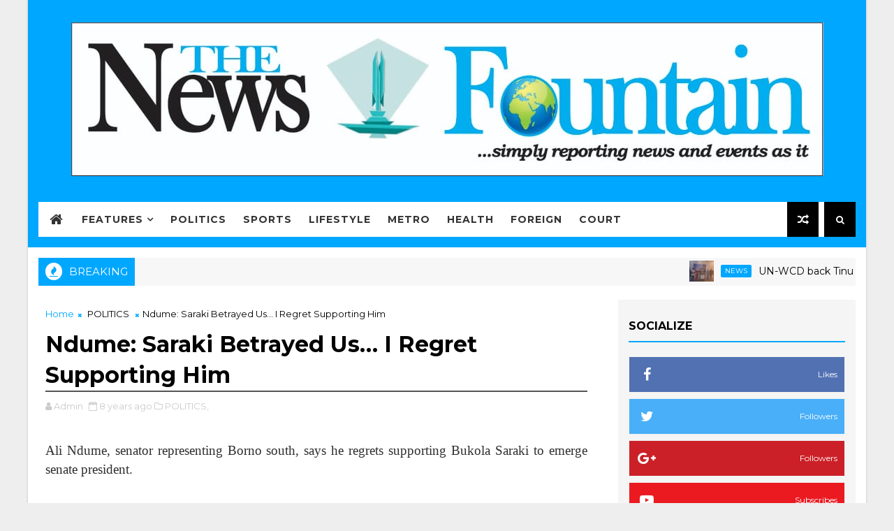

--- FILE ---
content_type: text/javascript; charset=UTF-8
request_url: https://www.thenewsfountain.com.ng/feeds/posts/default/-/POLITICS?alt=json-in-script&max-results=3&callback=jQuery111007221659646068577_1768605097180&_=1768605097181
body_size: 6592
content:
// API callback
jQuery111007221659646068577_1768605097180({"version":"1.0","encoding":"UTF-8","feed":{"xmlns":"http://www.w3.org/2005/Atom","xmlns$openSearch":"http://a9.com/-/spec/opensearchrss/1.0/","xmlns$blogger":"http://schemas.google.com/blogger/2008","xmlns$georss":"http://www.georss.org/georss","xmlns$gd":"http://schemas.google.com/g/2005","xmlns$thr":"http://purl.org/syndication/thread/1.0","id":{"$t":"tag:blogger.com,1999:blog-8156791861414208831"},"updated":{"$t":"2026-01-15T16:47:32.469-08:00"},"category":[{"term":"NEWS"},{"term":"POLITICS"},{"term":"OPINION"},{"term":"Features"},{"term":"METRO"},{"term":"Lifestyle"},{"term":"SPORT"},{"term":"Business"},{"term":"COURT"},{"term":"CRIME"},{"term":"Health"},{"term":"Education"},{"term":"CELEBRITY GOSSIP"},{"term":"FOREIGN"},{"term":"Agriculture"},{"term":"Rejoinder"},{"term":"Security"},{"term":"Entertainment"},{"term":"LABOUR"},{"term":"NLC"},{"term":"Report"},{"term":"technology"}],"title":{"type":"text","$t":"THE NEWS FOUNTAIN"},"subtitle":{"type":"html","$t":"...simply reporting news and events as it is"},"link":[{"rel":"http://schemas.google.com/g/2005#feed","type":"application/atom+xml","href":"https:\/\/www.thenewsfountain.com.ng\/feeds\/posts\/default"},{"rel":"self","type":"application/atom+xml","href":"https:\/\/www.blogger.com\/feeds\/8156791861414208831\/posts\/default\/-\/POLITICS?alt=json-in-script\u0026max-results=3"},{"rel":"alternate","type":"text/html","href":"https:\/\/www.thenewsfountain.com.ng\/search\/label\/POLITICS"},{"rel":"hub","href":"http://pubsubhubbub.appspot.com/"},{"rel":"next","type":"application/atom+xml","href":"https:\/\/www.blogger.com\/feeds\/8156791861414208831\/posts\/default\/-\/POLITICS\/-\/POLITICS?alt=json-in-script\u0026start-index=4\u0026max-results=3"}],"author":[{"name":{"$t":"THE NEWS FOUNTAIN"},"uri":{"$t":"http:\/\/www.blogger.com\/profile\/08696020647693652070"},"email":{"$t":"noreply@blogger.com"},"gd$image":{"rel":"http://schemas.google.com/g/2005#thumbnail","width":"32","height":"29","src":"\/\/blogger.googleusercontent.com\/img\/b\/R29vZ2xl\/AVvXsEgCx34HCFZKhFAXfqQrysdn1_4UmQlfnYYH2A_AHKim708-uu3C0CXadq6cmggqAUKcUVVVQKKzBR5uJwg1BXwimZ7aDx3L9LXMcMmCDKtZZUvGeyW0mGsbxfUidVKJBt_dtLxW9DzB3trWlNe9hmKF5kJAVxJxcMyKerqUoQuPxAKfC9Y\/s220\/NF.jpg"}}],"generator":{"version":"7.00","uri":"http://www.blogger.com","$t":"Blogger"},"openSearch$totalResults":{"$t":"58"},"openSearch$startIndex":{"$t":"1"},"openSearch$itemsPerPage":{"$t":"3"},"entry":[{"id":{"$t":"tag:blogger.com,1999:blog-8156791861414208831.post-7421415984024298887"},"published":{"$t":"2025-11-07T06:54:00.000-08:00"},"updated":{"$t":"2025-11-07T06:54:27.181-08:00"},"category":[{"scheme":"http://www.blogger.com/atom/ns#","term":"POLITICS"}],"title":{"type":"text","$t":"“PDP reclaims its Soul” — Acting national chairman, Alhaji Abdulrahman Muhammad declares at inauguration of new board of trustees"},"content":{"type":"html","$t":"\u003Cdiv\u003E\u003Ca href=\"https:\/\/blogger.googleusercontent.com\/img\/a\/AVvXsEiFnzOQyZYeH8HULNWon5W-PDkElBs5_jAFbJmxn59Av2lVX0j3NXzwekpFghaTlk9wzwQQJojMK9xTgfjSeda36vhcrZZmmIHqpM9dn7xHKZPCNjChlgk-HHWc0Ml5naA60Cy8wTOtvS2blj9JJxFBfVOLM05PL0_9Ls_yFVQyLsziGc8Ss62rh2PZRqoT\"\u003E\u003Cimg border=\"0\" src=\"https:\/\/blogger.googleusercontent.com\/img\/a\/AVvXsEiFnzOQyZYeH8HULNWon5W-PDkElBs5_jAFbJmxn59Av2lVX0j3NXzwekpFghaTlk9wzwQQJojMK9xTgfjSeda36vhcrZZmmIHqpM9dn7xHKZPCNjChlgk-HHWc0Ml5naA60Cy8wTOtvS2blj9JJxFBfVOLM05PL0_9Ls_yFVQyLsziGc8Ss62rh2PZRqoT\" width=\"400\"\u003E\u003C\/a\u003E\u003C\/div\u003E\u003Cdiv\u003E\u003Cbr\u003E\u003C\/div\u003E\u003Cdiv\u003EBy Solanke Ayomideji Taiwo\u0026nbsp;\u003C\/div\u003E\u003Cdiv\u003E\u003Cbr\u003E\u003C\/div\u003E\u003Cdiv\u003EThe Acting National Chairman of the Peoples Democratic Party (PDP), Alhaji Abdulrahman Muhammad, has declared that Nigeria’s main opposition party has entered a new era of renewal, reconciliation, and restoration with the inauguration of a newly constituted Board of Trustees (BoT) on Friday in Abuja.\u003C\/div\u003E\u003Cdiv\u003E\u003Cbr\u003E\u003C\/div\u003E\u003Cdiv\u003EDelivering a powerful and emotional welcome address during the ceremony, Alhaji Muhammad described the inauguration as “a significant turning point in the life of our great party”, emphasizing that the event was not merely about constituting a new BoT, but about “renewing faith in the ideals that gave birth to the PDP — justice, fairness, inclusivity, and respect for the rule of law.”\u003C\/div\u003E\u003Cdiv\u003E\u003Cbr\u003E\u003C\/div\u003E\u003Cdiv\u003EHe reflected on the party’s proud history as a unifying national movement and lamented the internal crises that had in recent years weakened its moral and institutional foundation.\u003C\/div\u003E\u003Cdiv\u003E\u003Cbr\u003E\u003C\/div\u003E\u003Cdiv\u003E“The PDP was not just another political organization when it was founded; it was a national movement — a coalition of dreams built on the belief that democracy must unite rather than divide, build rather than break, and serve rather than dominate,” he said.\u003C\/div\u003E\u003Cdiv\u003E\u003Cbr\u003E\u003C\/div\u003E\u003Cdiv\u003E‘A Party Once Divided, Now on the Path of Renewal’\u003C\/div\u003E\u003Cdiv\u003EIn a candid appraisal of the party’s recent challenges, the Acting Chairman cited leadership disputes, disregard for judicial rulings, and internal impunity as factors that had derailed the PDP from its founding vision.\u003C\/div\u003E\u003Cdiv\u003E\u003Cbr\u003E\u003C\/div\u003E\u003Cdiv\u003EHe noted that the immediate past BoT, led by Senator Adolphus Wabara, “lost the moral balance expected of that noble institution” following internal divisions and allegations of anti-party activities.\u003C\/div\u003E\u003Cdiv\u003E\u003Cbr\u003E\u003C\/div\u003E\u003Cdiv\u003ESimilarly, he condemned the actions of the suspended National Chairman, Ambassador Umar Damagum, accusing his administration of “choosing convenience over the constitution and personal loyalty over the rule of law.”\u003C\/div\u003E\u003Cdiv\u003E\u003Cbr\u003E\u003C\/div\u003E\u003Cdiv\u003E“Instead of enforcing valid judicial pronouncements and respecting the authority of the courts, that administration preferred to protect individuals who had clearly violated the rules of the party. This dangerous trend weakened our moral standing and pushed our great party to a point of deep internal disillusionment,” he said.\u003C\/div\u003E\u003Cdiv\u003E\u003Cbr\u003E\u003C\/div\u003E\u003Cdiv\u003E‘The Court Judgment Was a Wake-Up Call’\u003C\/div\u003E\u003Cdiv\u003EAlhaji Muhammad commended the courage of three concerned party members who sought judicial intervention to save the PDP from collapse, noting that their decision was an act of patriotism, not rebellion.\u003C\/div\u003E\u003Cdiv\u003E\u003Cbr\u003E\u003C\/div\u003E\u003Cdiv\u003E“Their decision was not borne out of anger or ambition, but out of love for the PDP and concern for its survival. They said, ‘We acted not to destroy, but to redeem; not to divide, but to heal.’ Those words are a call to conscience for all of us,” he said.\u003C\/div\u003E\u003Cdiv\u003E\u003Cbr\u003E\u003C\/div\u003E\u003Cdiv\u003EHe described the recent Federal High Court judgment that nullified certain controversial leadership decisions as “a reminder that no institution is greater than the law.”\u003C\/div\u003E\u003Cdiv\u003E\u003Cbr\u003E\u003C\/div\u003E\u003Cdiv\u003E“It was a wake-up call — a call to return to our roots, to restore order, and to reawaken the values that once made the PDP the pride of Africa,” he stressed.\u003C\/div\u003E\u003Cdiv\u003E\u003Cbr\u003E\u003C\/div\u003E\u003Cdiv\u003E‘The New BoT Symbolizes Rebirth’\u003C\/div\u003E\u003Cdiv\u003EThe Acting Chairman charged members of the newly inaugurated BoT to see their appointment as “a sacred trust”, urging them to serve as the “moral compass and conscience of the PDP.”\u003C\/div\u003E\u003Cdiv\u003E\u003Cbr\u003E\u003C\/div\u003E\u003Cdiv\u003E“This is not a reward for loyalty; it is a sacred trust. The responsibility before you is enormous — to speak truth to power, defend justice, and ensure that the PDP remains a home for all Nigerians,” he declared.\u003C\/div\u003E\u003Cdiv\u003E\u003Cbr\u003E\u003C\/div\u003E\u003Cdiv\u003EHe emphasized that the new leadership would prioritize transparency, fairness, and strict adherence to the constitution.\u003C\/div\u003E\u003Cdiv\u003E\u003Cbr\u003E\u003C\/div\u003E\u003Cdiv\u003E“Under this new leadership, the PDP will never again be held hostage by impunity, manipulation, or disregard for its own constitution. We will respect court judgments, conduct our congresses with fairness, and rebuild public trust in our great party,” he affirmed.\u003C\/div\u003E\u003Cdiv\u003E\u003Cbr\u003E\u003C\/div\u003E\u003Cdiv\u003E‘Reform or Risk Irrelevance’\u003C\/div\u003E\u003Cdiv\u003EIn a bold statement that drew applause from party stakeholders, Alhaji Muhammad warned that the PDP must reform or risk fading into political irrelevance.\u003C\/div\u003E\u003Cdiv\u003E\u003Cbr\u003E\u003C\/div\u003E\u003Cdiv\u003E“We cannot continue to hide under the excuse that ‘party matters are internal affairs.’ Internal affairs must still operate under constitutional order. Party autonomy cannot mean lawlessness,” he cautioned.\u003C\/div\u003E\u003Cdiv\u003E\u003Cbr\u003E\u003C\/div\u003E\u003Cdiv\u003EHe traced the roots of the PDP’s decline to the abandonment of its zoning principle ahead of the 2015 general elections, adding that the party was now determined to correct past mistakes and rebuild on the foundation of equity and justice.\u003C\/div\u003E\u003Cdiv\u003E\u003Cbr\u003E\u003C\/div\u003E\u003Cdiv\u003E‘A New Era of Conscience and Unity’\u003C\/div\u003E\u003Cdiv\u003EThe Acting Chairman concluded his address with a call to unity, declaring the inauguration as “the beginning of a new era — an era where conscience leads, where unity replaces division, and where respect for the rule of law becomes our political culture.”\u003C\/div\u003E\u003Cdiv\u003E\u003Cbr\u003E\u003C\/div\u003E\u003Cdiv\u003E“Let history record that when the PDP stood at the edge of the precipice, men and women of goodwill rose to pull it back. Let it be written that we chose reform over rebellion, truth over silence, and principle over politics,” he said.\u003C\/div\u003E\u003Cdiv\u003E\u003Cbr\u003E\u003C\/div\u003E\u003Cdiv\u003EHe ended with a resounding message of hope:\u003C\/div\u003E\u003Cdiv\u003E\u003Cbr\u003E\u003C\/div\u003E\u003Cdiv\u003E“Together, we can heal our party. Together, we can rebuild the trust of our members. Together, we can restore the PDP as the true hope of Nigeria’s democratic future.”\u003C\/div\u003E\u003Cdiv\u003E\u003Cbr\u003E\u003C\/div\u003E\u003Cdiv\u003ELong live the Peoples Democratic Party.\u003C\/div\u003E\u003Cdiv\u003ELong live the Federal Republic of Nigeria.\u003C\/div\u003E"},"link":[{"rel":"replies","type":"application/atom+xml","href":"https:\/\/www.thenewsfountain.com.ng\/feeds\/7421415984024298887\/comments\/default","title":"Post Comments"},{"rel":"replies","type":"text/html","href":"https:\/\/www.thenewsfountain.com.ng\/2025\/11\/pdp-reclaims-its-soul-acting-national.html#comment-form","title":"0 Comments"},{"rel":"edit","type":"application/atom+xml","href":"https:\/\/www.blogger.com\/feeds\/8156791861414208831\/posts\/default\/7421415984024298887"},{"rel":"self","type":"application/atom+xml","href":"https:\/\/www.blogger.com\/feeds\/8156791861414208831\/posts\/default\/7421415984024298887"},{"rel":"alternate","type":"text/html","href":"https:\/\/www.thenewsfountain.com.ng\/2025\/11\/pdp-reclaims-its-soul-acting-national.html","title":"“PDP reclaims its Soul” — Acting national chairman, Alhaji Abdulrahman Muhammad declares at inauguration of new board of trustees"}],"author":[{"name":{"$t":"The Editor"},"uri":{"$t":"http:\/\/www.blogger.com\/profile\/11319336262659048720"},"email":{"$t":"noreply@blogger.com"},"gd$image":{"rel":"http://schemas.google.com/g/2005#thumbnail","width":"32","height":"32","src":"\/\/blogger.googleusercontent.com\/img\/b\/R29vZ2xl\/AVvXsEgiHf8P0AihFrlL5QKx4OTMEqmqvhk2c6T_STx4S3FzsEgGqPe5pCI60xUirFHZXqHo_31lxQOXcaErzwjXYoC07XBU5iXIebK8AKrhJqo5-m2tIsGwkU29SvPFXhUcYxw\/s220\/images+%281%29.jpeg"}}],"media$thumbnail":{"xmlns$media":"http://search.yahoo.com/mrss/","url":"https:\/\/blogger.googleusercontent.com\/img\/a\/AVvXsEiFnzOQyZYeH8HULNWon5W-PDkElBs5_jAFbJmxn59Av2lVX0j3NXzwekpFghaTlk9wzwQQJojMK9xTgfjSeda36vhcrZZmmIHqpM9dn7xHKZPCNjChlgk-HHWc0Ml5naA60Cy8wTOtvS2blj9JJxFBfVOLM05PL0_9Ls_yFVQyLsziGc8Ss62rh2PZRqoT=s72-c","height":"72","width":"72"},"thr$total":{"$t":"0"}},{"id":{"$t":"tag:blogger.com,1999:blog-8156791861414208831.post-5986461108633534313"},"published":{"$t":"2025-11-07T06:30:00.000-08:00"},"updated":{"$t":"2025-11-07T06:30:12.401-08:00"},"category":[{"scheme":"http://www.blogger.com/atom/ns#","term":"POLITICS"}],"title":{"type":"text","$t":"Nigeria should be receiving commendations, not threats - Lagos lawmaker"},"content":{"type":"html","$t":"\u003Cdiv\u003E\u003Ca href=\"https:\/\/blogger.googleusercontent.com\/img\/a\/AVvXsEixz2BwsXrbHdZILH3q3FaaE41qRISUa--iHmdz7UClWRKMdcNVchnIUzz17_-1eA-QLY7rhkj7FrJkprgkLb_St9FMp6ak6vCo5kKwv8XuMI6onNoBxdON780fSzeZnRG8RwjwwoOLGxMrcEYA85mmKreNd5Z_r0XJesHEZ-Phknh3ozMHaeMVSQpMrWw\"\u003E\u003Cimg border=\"0\" src=\"https:\/\/blogger.googleusercontent.com\/img\/a\/AVvXsEixz2BwsXrbHdZILH3q3FaaE41qRISUa--iHmdz7UClWRKMdcNVchnIUzz17_-1eA-QLY7rhkj7FrJkprgkLb_St9FMp6ak6vCo5kKwv8XuMI6onNoBxdON780fSzeZnRG8RwjwwoOLGxMrcEYA85mmKreNd5Z_r0XJesHEZ-Phknh3ozMHaeMVSQpMrWw\" width=\"400\"\u003E\u003C\/a\u003E\u003C\/div\u003E\u003Cdiv\u003E\u003Cbr\u003E\u003C\/div\u003E\u003Cdiv\u003EWith the level of growth Nigeria has experienced in recent times, the Bola Tinubu government deserves commendations, support and international collaboration, a Lagos lawmaker has said.\u003C\/div\u003E\u003Cdiv\u003E\u003Cbr\u003E\u003C\/div\u003E\u003Cdiv\u003EHon. Adewale Temitope Adedeji, representative of Ifako-Ijaiye Constituency I at the Lagos State House of Assembly, said this in a statement on Friday urging President Donald Trump, the American President, to reconsider his stand on the happenings in Nigeria.\u003C\/div\u003E\u003Cdiv\u003E\u003Cbr\u003E\u003C\/div\u003E\u003Cdiv\u003EThe lawmaker said President Tinubu understands the challenges and as a result, he has never stopped strengthening the nation's security architecture as seen in the recent change of guard in the Nigerian Armed Forces.\u003C\/div\u003E\u003Cdiv\u003E\u003Cbr\u003E\u003C\/div\u003E\u003Cdiv\u003E\"President Bola Tinubu, as a father, is not happy that bandits, terrorists or whatever name-tag they have got, have tried to downplay the gains of the administration just as they did with previous administrations.\u003C\/div\u003E\u003Cdiv\u003E\u003Cbr\u003E\u003C\/div\u003E\u003Cdiv\u003E\"This is one reason the President ordered the recently appointed service chiefs in Nigeria to put a final end to insecurity in the country. The current administration will never pamper terrorists or their sponsors,\" he said.\u0026nbsp;\u003C\/div\u003E\u003Cdiv\u003E\u003Cbr\u003E\u003C\/div\u003E\u003Cdiv\u003EAdewale, a ranking lawmaker, said in the last two years, countries and various global organisations have acknowledged the growing economic successes recorded by the current administration.\u003C\/div\u003E\u003Cdiv\u003E\u003Cbr\u003E\u003C\/div\u003E\u003Cdiv\u003E\"The Tinubu administration continues to open more economic pathways for progress. Different data have shown inflation dropping for the first time in years. More than before, the administration has attracted multi-billion dollar investments while working to reinvigorate moribund industries and maintain its place as the giant of Africa.\u003C\/div\u003E\u003Cdiv\u003E\u003Cbr\u003E\u003C\/div\u003E\u003Cdiv\u003EEconomic indices continue to prove that the government is on the right track and this has reflected in the country's currency continuously gaining weight.\u003C\/div\u003E\u003Cdiv\u003E\u003Cbr\u003E\u003C\/div\u003E\u003Cdiv\u003E\"For the first time, the sub-national governments are comfortable because they now have a level of economic power.\u003C\/div\u003E\u003Cdiv\u003E\u003Cbr\u003E\u003C\/div\u003E\u003Cdiv\u003E\"Thus, what Nigeria deserves at this time is global collaboration from the US and other nations in the interest of the citizens. Our youth and citizens must continue to be patient and trust in the 'Renewed Hope Agenda' of the government.\u003C\/div\u003E\u003Cdiv\u003E\u003Cbr\u003E\u003C\/div\u003E\u003Cdiv\u003E\"We must encourage Nigeria's new service chiefs to live up to expectations and do all that is necessary to ensure they put a final stop to insurgents in the country. Let's continue to support the government's giant strides knowing that the results would best fit our yearnings,\" he said.\u003C\/div\u003E"},"link":[{"rel":"replies","type":"application/atom+xml","href":"https:\/\/www.thenewsfountain.com.ng\/feeds\/5986461108633534313\/comments\/default","title":"Post Comments"},{"rel":"replies","type":"text/html","href":"https:\/\/www.thenewsfountain.com.ng\/2025\/11\/nigeria-should-be-receiving.html#comment-form","title":"0 Comments"},{"rel":"edit","type":"application/atom+xml","href":"https:\/\/www.blogger.com\/feeds\/8156791861414208831\/posts\/default\/5986461108633534313"},{"rel":"self","type":"application/atom+xml","href":"https:\/\/www.blogger.com\/feeds\/8156791861414208831\/posts\/default\/5986461108633534313"},{"rel":"alternate","type":"text/html","href":"https:\/\/www.thenewsfountain.com.ng\/2025\/11\/nigeria-should-be-receiving.html","title":"Nigeria should be receiving commendations, not threats - Lagos lawmaker"}],"author":[{"name":{"$t":"The Editor"},"uri":{"$t":"http:\/\/www.blogger.com\/profile\/11319336262659048720"},"email":{"$t":"noreply@blogger.com"},"gd$image":{"rel":"http://schemas.google.com/g/2005#thumbnail","width":"32","height":"32","src":"\/\/blogger.googleusercontent.com\/img\/b\/R29vZ2xl\/AVvXsEgiHf8P0AihFrlL5QKx4OTMEqmqvhk2c6T_STx4S3FzsEgGqPe5pCI60xUirFHZXqHo_31lxQOXcaErzwjXYoC07XBU5iXIebK8AKrhJqo5-m2tIsGwkU29SvPFXhUcYxw\/s220\/images+%281%29.jpeg"}}],"media$thumbnail":{"xmlns$media":"http://search.yahoo.com/mrss/","url":"https:\/\/blogger.googleusercontent.com\/img\/a\/AVvXsEixz2BwsXrbHdZILH3q3FaaE41qRISUa--iHmdz7UClWRKMdcNVchnIUzz17_-1eA-QLY7rhkj7FrJkprgkLb_St9FMp6ak6vCo5kKwv8XuMI6onNoBxdON780fSzeZnRG8RwjwwoOLGxMrcEYA85mmKreNd5Z_r0XJesHEZ-Phknh3ozMHaeMVSQpMrWw=s72-c","height":"72","width":"72"},"thr$total":{"$t":"0"}},{"id":{"$t":"tag:blogger.com,1999:blog-8156791861414208831.post-757276940174996457"},"published":{"$t":"2025-11-04T21:14:00.000-08:00"},"updated":{"$t":"2025-11-04T21:14:47.936-08:00"},"category":[{"scheme":"http://www.blogger.com/atom/ns#","term":"POLITICS"}],"title":{"type":"text","$t":"PDP Convention: Fayose dismisses Oyo High Court order, calls Iit \"Awada Kerikeri of a hand-to-mouth-judge\""},"content":{"type":"html","$t":"\u003Cdiv\u003E\u003Ca href=\"https:\/\/blogger.googleusercontent.com\/img\/a\/AVvXsEg7d2estFyYRyv5ZbjscJb9Pc-BcV6wvByAaqWkONwTGVu6j6hsPkupJKAOI3KHwsns8suFx7Xa4RoErltEO3JFquhry28EoIcO1r18LCRhnFjrqLVAnMHo2IwP8UpNh0SelUkGsINbK2R6kurbnrX4ZKr2jvCn_ovBdlhFSCQYK7VDCBN7q7tzKJnFUmc\"\u003E\u003Cimg border=\"0\" src=\"https:\/\/blogger.googleusercontent.com\/img\/a\/AVvXsEg7d2estFyYRyv5ZbjscJb9Pc-BcV6wvByAaqWkONwTGVu6j6hsPkupJKAOI3KHwsns8suFx7Xa4RoErltEO3JFquhry28EoIcO1r18LCRhnFjrqLVAnMHo2IwP8UpNh0SelUkGsINbK2R6kurbnrX4ZKr2jvCn_ovBdlhFSCQYK7VDCBN7q7tzKJnFUmc\" width=\"400\"\u003E\u003C\/a\u003E\u003C\/div\u003E\u003Cdiv\u003E\u003Cbr\u003E\u003C\/div\u003E\u003Cdiv\u003EFormer Governor of Ekiti State, Ayodele Fayose, has dismissed the order reportedly granted by an Oyo State High Court on the People's Democratic Party (PDP) National Convention, describing it as \"Ibadan judicial and political awada kerikeri of a hand-to-mouth-judge.\"\u003C\/div\u003E\u003Cdiv\u003E\u003Cbr\u003E\u003C\/div\u003E\u003Cdiv\u003EHe said \"the judge only granted an ineffective order that is dead on arrival order. It is an order no one, including the Independent National Electoral Commission (INEC) can obey.\"\u0026nbsp;\u003C\/div\u003E\u003Cdiv\u003E\u003Cbr\u003E\u003C\/div\u003E\u003Cdiv\u003EFayose said even the most unintelligent human being in Nigeria will know that a State High Court cannot act as an Appellate Court over the Federal High Court.\u003C\/div\u003E\u003Cdiv\u003E\u003Cbr\u003E\u003C\/div\u003E\u003Cdiv\u003EHe called on the National Judicial Council (NJC) to as a matter of urgency sanction Justice A.L. Akintola, who gave the exparte order, despite being aware of the October 31, 2025 judgement of Justice James Omotosho on the same matter.\u003C\/div\u003E\u003Cdiv\u003E\u003Cbr\u003E\u003C\/div\u003E\u003Cdiv\u003EThe former governor said \"hand to mouth judges\" like Justice Akintola are bad eggs that must be flushed out of the judiciary.\u0026nbsp;\u003C\/div\u003E\u003Cdiv\u003E\u003Cbr\u003E\u003C\/div\u003E\u003Cdiv\u003EHe described the order as another show of desperation by those who have become the undertakers, waiting at the graveside to give the PDP a final burial, asking \"How do you go to a State High Court to get an exparte order asking INEC to monitor a national convention on which a Federal High Court ruled five days ago that it should not monitor?\"\u003C\/div\u003E\u003Cdiv\u003E\u003Cbr\u003E\u003C\/div\u003E\u003Cdiv\u003EFayose said; \"It appears that desperation has affected their sense. If not, they won't go to a State High Court to obtain an order on a matter already decided by a Federal High Court.\u003C\/div\u003E\u003Cdiv\u003E\u003Cbr\u003E\u003C\/div\u003E\u003Cdiv\u003E\"Unfortunately for them, the PDP has been rescued from their hands and it is now in the intensive care, being looked after by the new Acting National Chairman, Mohammed Abdulrahman.\u0026nbsp;\u003C\/div\u003E\u003Cdiv\u003E\u003Cbr\u003E\u003C\/div\u003E\u003Cdiv\u003E\"I am hopeful that the party will survive under Abdulrahman, and start the most important process of healing from the injuries it suffered from the vampires, which the Ibadan elements represent.\"\u003C\/div\u003E"},"link":[{"rel":"replies","type":"application/atom+xml","href":"https:\/\/www.thenewsfountain.com.ng\/feeds\/757276940174996457\/comments\/default","title":"Post Comments"},{"rel":"replies","type":"text/html","href":"https:\/\/www.thenewsfountain.com.ng\/2025\/11\/pdp-convention-fayose-dismisses-oyo.html#comment-form","title":"0 Comments"},{"rel":"edit","type":"application/atom+xml","href":"https:\/\/www.blogger.com\/feeds\/8156791861414208831\/posts\/default\/757276940174996457"},{"rel":"self","type":"application/atom+xml","href":"https:\/\/www.blogger.com\/feeds\/8156791861414208831\/posts\/default\/757276940174996457"},{"rel":"alternate","type":"text/html","href":"https:\/\/www.thenewsfountain.com.ng\/2025\/11\/pdp-convention-fayose-dismisses-oyo.html","title":"PDP Convention: Fayose dismisses Oyo High Court order, calls Iit \"Awada Kerikeri of a hand-to-mouth-judge\""}],"author":[{"name":{"$t":"The Editor"},"uri":{"$t":"http:\/\/www.blogger.com\/profile\/11319336262659048720"},"email":{"$t":"noreply@blogger.com"},"gd$image":{"rel":"http://schemas.google.com/g/2005#thumbnail","width":"32","height":"32","src":"\/\/blogger.googleusercontent.com\/img\/b\/R29vZ2xl\/AVvXsEgiHf8P0AihFrlL5QKx4OTMEqmqvhk2c6T_STx4S3FzsEgGqPe5pCI60xUirFHZXqHo_31lxQOXcaErzwjXYoC07XBU5iXIebK8AKrhJqo5-m2tIsGwkU29SvPFXhUcYxw\/s220\/images+%281%29.jpeg"}}],"media$thumbnail":{"xmlns$media":"http://search.yahoo.com/mrss/","url":"https:\/\/blogger.googleusercontent.com\/img\/a\/AVvXsEg7d2estFyYRyv5ZbjscJb9Pc-BcV6wvByAaqWkONwTGVu6j6hsPkupJKAOI3KHwsns8suFx7Xa4RoErltEO3JFquhry28EoIcO1r18LCRhnFjrqLVAnMHo2IwP8UpNh0SelUkGsINbK2R6kurbnrX4ZKr2jvCn_ovBdlhFSCQYK7VDCBN7q7tzKJnFUmc=s72-c","height":"72","width":"72"},"thr$total":{"$t":"0"}}]}});

--- FILE ---
content_type: text/javascript; charset=UTF-8
request_url: https://www.thenewsfountain.com.ng/feeds/comments/default?alt=json-in-script&max-results=5&callback=jQuery111007221659646068577_1768605097166&_=1768605097167
body_size: 475
content:
// API callback
jQuery111007221659646068577_1768605097166({"version":"1.0","encoding":"UTF-8","feed":{"xmlns":"http://www.w3.org/2005/Atom","xmlns$openSearch":"http://a9.com/-/spec/opensearchrss/1.0/","xmlns$gd":"http://schemas.google.com/g/2005","id":{"$t":"tag:blogger.com,1999:blog-8156791861414208831.comments"},"updated":{"$t":"2025-12-23T09:11:16.911-08:00"},"title":{"type":"text","$t":"THE NEWS FOUNTAIN"},"link":[{"rel":"http://schemas.google.com/g/2005#feed","type":"application/atom+xml","href":"https:\/\/www.thenewsfountain.com.ng\/feeds\/comments\/default"},{"rel":"self","type":"application/atom+xml","href":"https:\/\/www.blogger.com\/feeds\/8156791861414208831\/comments\/default?alt=json-in-script\u0026max-results=5"},{"rel":"alternate","type":"text/html","href":"http:\/\/www.thenewsfountain.com.ng\/"},{"rel":"hub","href":"http://pubsubhubbub.appspot.com/"}],"author":[{"name":{"$t":"THE NEWS FOUNTAIN"},"uri":{"$t":"http:\/\/www.blogger.com\/profile\/08696020647693652070"},"email":{"$t":"noreply@blogger.com"},"gd$image":{"rel":"http://schemas.google.com/g/2005#thumbnail","width":"32","height":"29","src":"\/\/blogger.googleusercontent.com\/img\/b\/R29vZ2xl\/AVvXsEgCx34HCFZKhFAXfqQrysdn1_4UmQlfnYYH2A_AHKim708-uu3C0CXadq6cmggqAUKcUVVVQKKzBR5uJwg1BXwimZ7aDx3L9LXMcMmCDKtZZUvGeyW0mGsbxfUidVKJBt_dtLxW9DzB3trWlNe9hmKF5kJAVxJxcMyKerqUoQuPxAKfC9Y\/s220\/NF.jpg"}}],"generator":{"version":"7.00","uri":"http://www.blogger.com","$t":"Blogger"},"openSearch$totalResults":{"$t":"0"},"openSearch$startIndex":{"$t":"1"},"openSearch$itemsPerPage":{"$t":"5"}}});

--- FILE ---
content_type: text/javascript; charset=UTF-8
request_url: https://www.thenewsfountain.com.ng/feeds/posts/default/-/NEWS?alt=json-in-script&max-results=5&callback=jQuery111007221659646068577_1768605097174&_=1768605097175
body_size: 11048
content:
// API callback
jQuery111007221659646068577_1768605097174({"version":"1.0","encoding":"UTF-8","feed":{"xmlns":"http://www.w3.org/2005/Atom","xmlns$openSearch":"http://a9.com/-/spec/opensearchrss/1.0/","xmlns$blogger":"http://schemas.google.com/blogger/2008","xmlns$georss":"http://www.georss.org/georss","xmlns$gd":"http://schemas.google.com/g/2005","xmlns$thr":"http://purl.org/syndication/thread/1.0","id":{"$t":"tag:blogger.com,1999:blog-8156791861414208831"},"updated":{"$t":"2026-01-15T16:47:32.469-08:00"},"category":[{"term":"NEWS"},{"term":"POLITICS"},{"term":"OPINION"},{"term":"Features"},{"term":"METRO"},{"term":"Lifestyle"},{"term":"SPORT"},{"term":"Business"},{"term":"COURT"},{"term":"CRIME"},{"term":"Health"},{"term":"Education"},{"term":"CELEBRITY GOSSIP"},{"term":"FOREIGN"},{"term":"Agriculture"},{"term":"Rejoinder"},{"term":"Security"},{"term":"Entertainment"},{"term":"LABOUR"},{"term":"NLC"},{"term":"Report"},{"term":"technology"}],"title":{"type":"text","$t":"THE NEWS FOUNTAIN"},"subtitle":{"type":"html","$t":"...simply reporting news and events as it is"},"link":[{"rel":"http://schemas.google.com/g/2005#feed","type":"application/atom+xml","href":"https:\/\/www.thenewsfountain.com.ng\/feeds\/posts\/default"},{"rel":"self","type":"application/atom+xml","href":"https:\/\/www.blogger.com\/feeds\/8156791861414208831\/posts\/default\/-\/NEWS?alt=json-in-script\u0026max-results=5"},{"rel":"alternate","type":"text/html","href":"https:\/\/www.thenewsfountain.com.ng\/search\/label\/NEWS"},{"rel":"hub","href":"http://pubsubhubbub.appspot.com/"},{"rel":"next","type":"application/atom+xml","href":"https:\/\/www.blogger.com\/feeds\/8156791861414208831\/posts\/default\/-\/NEWS\/-\/NEWS?alt=json-in-script\u0026start-index=6\u0026max-results=5"}],"author":[{"name":{"$t":"THE NEWS FOUNTAIN"},"uri":{"$t":"http:\/\/www.blogger.com\/profile\/08696020647693652070"},"email":{"$t":"noreply@blogger.com"},"gd$image":{"rel":"http://schemas.google.com/g/2005#thumbnail","width":"32","height":"29","src":"\/\/blogger.googleusercontent.com\/img\/b\/R29vZ2xl\/AVvXsEgCx34HCFZKhFAXfqQrysdn1_4UmQlfnYYH2A_AHKim708-uu3C0CXadq6cmggqAUKcUVVVQKKzBR5uJwg1BXwimZ7aDx3L9LXMcMmCDKtZZUvGeyW0mGsbxfUidVKJBt_dtLxW9DzB3trWlNe9hmKF5kJAVxJxcMyKerqUoQuPxAKfC9Y\/s220\/NF.jpg"}}],"generator":{"version":"7.00","uri":"http://www.blogger.com","$t":"Blogger"},"openSearch$totalResults":{"$t":"185"},"openSearch$startIndex":{"$t":"1"},"openSearch$itemsPerPage":{"$t":"5"},"entry":[{"id":{"$t":"tag:blogger.com,1999:blog-8156791861414208831.post-7547108565253877613"},"published":{"$t":"2026-01-08T04:12:00.000-08:00"},"updated":{"$t":"2026-01-08T04:12:09.761-08:00"},"category":[{"scheme":"http://www.blogger.com/atom/ns#","term":"NEWS"}],"title":{"type":"text","$t":"UN-WCD back Tinubu’s security push, seek Matawalle’s redeployment"},"content":{"type":"html","$t":"\u003Cdiv\u003E\u003Ca href=\"https:\/\/blogger.googleusercontent.com\/img\/a\/AVvXsEjhhJDMv2gI0a4yPGj43iD9Tumm5smahaMrzwkGm72Fpj-oo77FOGsBf31U2vTwM9DxKr67B81Ctd-wcEe2IP0qhQbdeiN4eT1qSpBVKfh8vQbRSGemc36E4rvEXKw02dQZjm8x5LjlCMKL7epDWKw8lG64svbo9zZFmfDsa9MsZSiXTczJahw3HkHh-fk\"\u003E\u003Cimg border=\"0\" src=\"https:\/\/blogger.googleusercontent.com\/img\/a\/AVvXsEjhhJDMv2gI0a4yPGj43iD9Tumm5smahaMrzwkGm72Fpj-oo77FOGsBf31U2vTwM9DxKr67B81Ctd-wcEe2IP0qhQbdeiN4eT1qSpBVKfh8vQbRSGemc36E4rvEXKw02dQZjm8x5LjlCMKL7epDWKw8lG64svbo9zZFmfDsa9MsZSiXTczJahw3HkHh-fk\" width=\"400\"\u003E\u003C\/a\u003E\u003C\/div\u003E\u003Cdiv\u003E\u003Cbr\u003E\u003C\/div\u003E\u003Cdiv\u003EThe United World Congress of Diplomats (UN-WCD), in collaboration with the International Institute of Experts on Political Economy and Administration (IIEPEA), has openly backed President Bola Tinubu’s security strategy, demanding immidiate redeployment of Minister of State for Defence, Bello Matawalle, from the ministry.\u003C\/div\u003E\u003Cdiv\u003E\u003Cbr\u003E\u003C\/div\u003E\u003Cdiv\u003EThe Diplomats, at a press conference held on Monday in Abuja, said Matawalle’s move from Defence Ministry became necessary to eliminate what they termed “perceived internal obstacles” to success against banditry and terrorism in the country.\u003C\/div\u003E\u003Cdiv\u003E\u003Cbr\u003E\u003C\/div\u003E\u003Cdiv\u003EThe diplomats disclosed their position while presenting an Assessment Report on the ongoing war against terrorism in Nigeria.\u003C\/div\u003E\u003Cdiv\u003E\u003Cbr\u003E\u003C\/div\u003E\u003Cdiv\u003EUnveiling the report, UN-WCD Secretary-General H.E. Amb. Prof. Tunji John Asaolu, praised the growing military partnership between Nigeria and the United States, describing the joint operations as precise, disciplined, and effective.\u003C\/div\u003E\u003Cdiv\u003E\u003Cbr\u003E\u003C\/div\u003E\u003Cdiv\u003EAccording to Asaolu, the assessment revealed that despite the scale of recent joint military engagements, no civilian casualties were recorded, a development he said underscored professionalism and adherence to international rules of engagement.\u003C\/div\u003E\u003Cdiv\u003E\u003Cbr\u003E\u003C\/div\u003E\u003Cdiv\u003E“We commend the United States military and the Nigerian Ministry of Defence for the progress recorded so far in degrading terrorist networks,” he said, adding that the collaboration has weakened insurgent strongholds across several regions.\u003C\/div\u003E\u003Cdiv\u003E\u003Cbr\u003E\u003C\/div\u003E\u003Cdiv\u003EHowever, Asaolu warned that persistent attacks showed that terrorism has not been fully eradicated.\u003C\/div\u003E\u003Cdiv\u003E\u003Cbr\u003E\u003C\/div\u003E\u003Cdiv\u003EHe cited the recent bandit attack at Kasuwan-Daji in Niger State, where over 30 traders were reportedly killed, as evidence that Nigeria’s security architecture still required urgent recalibration.\u003C\/div\u003E\u003Cdiv\u003E\u003Cbr\u003E\u003C\/div\u003E\u003Cdiv\u003EThe UN-WCD Secretary-General said the incident reinforced the need for a “surgical cleansing” of the defence system, particularly of officials whose continued presence raises public suspicion or operational concerns.\u003C\/div\u003E\u003Cdiv\u003E\u003Cbr\u003E\u003C\/div\u003E\u003Cdiv\u003EWhile cautioning against destabilising scenarios similar to the recent Venezuela crisis—where a sitting president was arrested during a full-scale military operation sanctioned by the United States, Asaolu stressed that President Tinubu has displayed uncommon political will in tackling insecurity.\u003C\/div\u003E\u003Cdiv\u003E\u003Cbr\u003E\u003C\/div\u003E\u003Cdiv\u003E“Our findings show clearly that President Bola Ahmed Tinubu has gone beyond expectations in confronting terrorism. What remains is to remove internal bottlenecks that could undermine his efforts,” he said.\u003C\/div\u003E\u003Cdiv\u003E\u003Cbr\u003E\u003C\/div\u003E\u003Cdiv\u003EAt the centre of the diplomats’ recommendations was a direct call for the redeployment of Matawalle from the Ministry of Defence, which they described as critical to restoring confidence and coherence in the anti-terror war.\u003C\/div\u003E\u003Cdiv\u003E\u003Cbr\u003E\u003C\/div\u003E\u003Cdiv\u003EThey cited persistent credibility questions, including allegations of links with bandits dating back to Matawalle’s tenure as governor of Zamfara State, warning that keeping an official under such scrutiny weakens the moral authority of the security campaign.\u003C\/div\u003E\u003Cdiv\u003E\u003Cbr\u003E\u003C\/div\u003E\u003Cdiv\u003EThe group also noted that Matawalle’s continued stay in the defence ministry could dilute the seriousness signaled by recent military leadership reforms, including the appointment of General Christopher Musa as Chief of Defence Staff.\u003C\/div\u003E\u003Cdiv\u003E\u003Cbr\u003E\u003C\/div\u003E\u003Cdiv\u003EAdditional red flags raised by the diplomats included allegations from former associates, claims of shielding bandit leaders, facilitation of ransom payments, and public remarks perceived as dismissive of victims—issues they said have fuelled anger and distrust.\u003C\/div\u003E\u003Cdiv\u003E\u003Cbr\u003E\u003C\/div\u003E\u003Cdiv\u003EUN-WCD further argued that Matawalle’s limited security background, coupled with mounting calls for his removal from clerics and respected commentators, has drawn unwelcome international attention to Nigeria’s defence leadership.\u003C\/div\u003E\u003Cdiv\u003E\u003Cbr\u003E\u003C\/div\u003E\u003Cdiv\u003E“The war against terrorism cannot be fought with credibility gaps at the top,” Asaolu said. “Allowing officials facing serious allegations to remain in sensitive positions risks sabotaging public trust and operational effectiveness.”\u003C\/div\u003E\u003Cdiv\u003E\u003Cbr\u003E\u003C\/div\u003E\u003Cdiv\u003EThe diplomatic body concluded by urging President Tinubu to treat Matawalle’s redeployment not as a sanction, but as a decisive governance move necessary to tighten the security chain, reassure Nigerians, and fast-track victory against terrorism.\u003C\/div\u003E\u003Cdiv\u003E\u003Cbr\u003E\u003C\/div\u003E\u003Cdiv\u003E“Public sentiment against banditry is high, and the resurfacing of dismissive comments made by Mr. Mutawalle reflects a lack of empathy towards thousands of victims. His remarks alienate those affected and can severely damage the government’s credibility in addressing security challenges, one of the reasons why the Christian genocide claim was more pronounced.\u003C\/div\u003E\u003Cdiv\u003E\u003Cbr\u003E\u003C\/div\u003E\u003Cdiv\u003E“The integrity of Nigeria’s security apparatus is crucial. Allowing individuals under serious scrutiny to remain in leadership roles can compromise institutional efficacy and credibility. A change in leadership is vital to restore faith and effectiveness within the defence ministry.\u003C\/div\u003E\u003Cdiv\u003E\u003Cbr\u003E\u003C\/div\u003E\u003Cdiv\u003E“In conclusion, I urge President Bola Ahmed Tinubu to consider these points seriously. The redeployment of Bello Mutawalle from the Ministry of Defense is not merely a matter of personnel; it is a critical step toward reaffirming our commitment to accountability, integrity, and the effective governance essential for our national security,” they stated.\u003C\/div\u003E"},"link":[{"rel":"replies","type":"application/atom+xml","href":"https:\/\/www.thenewsfountain.com.ng\/feeds\/7547108565253877613\/comments\/default","title":"Post Comments"},{"rel":"replies","type":"text/html","href":"https:\/\/www.thenewsfountain.com.ng\/2026\/01\/un-wcd-back-tinubus-security-push-seek.html#comment-form","title":"0 Comments"},{"rel":"edit","type":"application/atom+xml","href":"https:\/\/www.blogger.com\/feeds\/8156791861414208831\/posts\/default\/7547108565253877613"},{"rel":"self","type":"application/atom+xml","href":"https:\/\/www.blogger.com\/feeds\/8156791861414208831\/posts\/default\/7547108565253877613"},{"rel":"alternate","type":"text/html","href":"https:\/\/www.thenewsfountain.com.ng\/2026\/01\/un-wcd-back-tinubus-security-push-seek.html","title":"UN-WCD back Tinubu’s security push, seek Matawalle’s redeployment"}],"author":[{"name":{"$t":"The Editor"},"uri":{"$t":"http:\/\/www.blogger.com\/profile\/11319336262659048720"},"email":{"$t":"noreply@blogger.com"},"gd$image":{"rel":"http://schemas.google.com/g/2005#thumbnail","width":"32","height":"32","src":"\/\/blogger.googleusercontent.com\/img\/b\/R29vZ2xl\/AVvXsEgiHf8P0AihFrlL5QKx4OTMEqmqvhk2c6T_STx4S3FzsEgGqPe5pCI60xUirFHZXqHo_31lxQOXcaErzwjXYoC07XBU5iXIebK8AKrhJqo5-m2tIsGwkU29SvPFXhUcYxw\/s220\/images+%281%29.jpeg"}}],"media$thumbnail":{"xmlns$media":"http://search.yahoo.com/mrss/","url":"https:\/\/blogger.googleusercontent.com\/img\/a\/AVvXsEjhhJDMv2gI0a4yPGj43iD9Tumm5smahaMrzwkGm72Fpj-oo77FOGsBf31U2vTwM9DxKr67B81Ctd-wcEe2IP0qhQbdeiN4eT1qSpBVKfh8vQbRSGemc36E4rvEXKw02dQZjm8x5LjlCMKL7epDWKw8lG64svbo9zZFmfDsa9MsZSiXTczJahw3HkHh-fk=s72-c","height":"72","width":"72"},"thr$total":{"$t":"0"}},{"id":{"$t":"tag:blogger.com,1999:blog-8156791861414208831.post-1070930925685394305"},"published":{"$t":"2025-12-17T07:20:00.000-08:00"},"updated":{"$t":"2025-12-17T07:20:33.146-08:00"},"category":[{"scheme":"http://www.blogger.com/atom/ns#","term":"NEWS"}],"title":{"type":"text","$t":"Ooni’s chieftaincy will strengthen Ghana-Nigeria relations - Ghana’s President Mahama"},"content":{"type":"html","$t":"\u003Cdiv\u003E\u003Cdiv\u003E\u003Ca href=\"https:\/\/blogger.googleusercontent.com\/img\/a\/AVvXsEh4Ag45wQJskYqBrGZ81hBTSD5I57ymXUn1qnsnsiWaO68SDLpDePFbMFzeO0408UTp8aqhhoQIHFS9828ktWhUPbcwpEyeZVbhYV4--Dkz5rFS8mWt9Pw0NYh4UpAWngzRH3VVRAEgHA3JiF61bIFnQjFwogQR4e0045JHVQM15wxrvA-hC2bSqYgywUE\"\u003E\u003Cimg border=\"0\" src=\"https:\/\/blogger.googleusercontent.com\/img\/a\/AVvXsEh4Ag45wQJskYqBrGZ81hBTSD5I57ymXUn1qnsnsiWaO68SDLpDePFbMFzeO0408UTp8aqhhoQIHFS9828ktWhUPbcwpEyeZVbhYV4--Dkz5rFS8mWt9Pw0NYh4UpAWngzRH3VVRAEgHA3JiF61bIFnQjFwogQR4e0045JHVQM15wxrvA-hC2bSqYgywUE\" width=\"400\"\u003E\u003C\/a\u003E\u003C\/div\u003E\u003Cdiv\u003E\u003Cbr\u003E\u003C\/div\u003E\u003Cdiv\u003EHis Excellency John Dramani Mahama, the President of Ghana, expressed that his installation as Aare Atayeto Oodua of the Source by His Imperial Majesty, Ooni Adeyeye Babatunde Enitan Ogunwusi Ojaja II CFR the Ooni of Ife symbolizes a new chapter in the long-standing bond between Ghana and Nigeria. This statement was made during the heartfelt address he delivered at the Ooni’s Palace, Ile-Ife, Osun State, on December 15, 2025. The installation ceremony drew numerous dignitaries and guests, all gathered to witness this significant cultural event.\u003C\/div\u003E\u003Cdiv\u003E\u003Cbr\u003E\u003C\/div\u003E\u003Cdiv\u003EIn an emotionally charged speech, President Mahama emphasized that the chieftaincy title he received not only honors him personally but serves as a vital link to further reinforce the fraternal ties between the two neighboring nations. He recounted a pivotal moment from his political journey, highlighting the crucial role the Ooni played in his re-election campaign. Mahama shared a memorable experience from when he was in opposition, revealing that the Ooni had insisted on a visit to his palace, where he experienced a warm welcome and engaged in meaningful discussions.\u003C\/div\u003E\u003Cdiv\u003E\u003Cbr\u003E\u003C\/div\u003E\u003Cdiv\u003EReflecting on that crucial visit, he stated, “Kabiyesi took me to the palace's most sacred areas and encouraged me to express my deepest desires. After that, he assured me, ‘Go, and you will reclaim your seat.’ In 2024, to my delight, I was re-elected as President.”\u0026nbsp;\u003C\/div\u003E\u003Cdiv\u003E\u003Cbr\u003E\u003C\/div\u003E\u003Cdiv\u003EFurther expressing his sentiments, Mahama remarked on the longstanding kinship between the peoples of Ghana and Nigeria, asserting, “When Nigeria thrives, Ghana thrives. Our connection is profound; we are like twins born of the same mother, sharing similar aspirations whether in our passion for football or our culinary pride in jollof rice.”\u003C\/div\u003E\u003Cdiv\u003E\u003Cbr\u003E\u003C\/div\u003E\u003Cdiv\u003E\u003Cdiv\u003E\u003Ca href=\"https:\/\/blogger.googleusercontent.com\/img\/a\/AVvXsEiRi1zLLxblQxMiUHRpDgM9-lJCMiZ2426mnCzsFO59BzxWhylMomuI43UkR8HbClHu_5DIEJUPJWXFxFAuvfVFe56s4QDWMxPOqGGDf5O-NGckGLf0qwXkX-A__9CIckk3yrsFTpVrF0Pwjg41mJ1-2Ai6LJc060OkNVEV_lpxApNUAkCGvhi_dB48IxU\"\u003E\u003Cimg border=\"0\" src=\"https:\/\/blogger.googleusercontent.com\/img\/a\/AVvXsEiRi1zLLxblQxMiUHRpDgM9-lJCMiZ2426mnCzsFO59BzxWhylMomuI43UkR8HbClHu_5DIEJUPJWXFxFAuvfVFe56s4QDWMxPOqGGDf5O-NGckGLf0qwXkX-A__9CIckk3yrsFTpVrF0Pwjg41mJ1-2Ai6LJc060OkNVEV_lpxApNUAkCGvhi_dB48IxU\" width=\"400\"\u003E\u003C\/a\u003E\u003C\/div\u003E\u003Cbr\u003E\u003C\/div\u003E\u003Cdiv\u003EHe also reminisced about his childhood years spent in Nigeria, following his father’s exile. In a touching dedication, he honored his late stepmother, who hailed from Offa in Kwara State, a place he called home for several years post-university.\u003C\/div\u003E\u003Cdiv\u003E\u003Cbr\u003E\u003C\/div\u003E\u003Cdiv\u003E“I humbly accept this chieftaincy title on behalf of the wonderful people of Ghana, as it sends a powerful message about our shared relationship.” He continued, “In memory of my stepmother, Hajia Nusirat Balogun, I embrace this honor. When my father was exiled, it was decided that I should accompany him for companionship. Thus, I lived for years in Nigeria, in places like Lagos, Offa, and Kano alongside my late stepmother’s brother, Sharaf Balogun.”\u003C\/div\u003E\u003Cdiv\u003E\u003Cbr\u003E\u003C\/div\u003E\u003Cdiv\u003EDuring the ceremony, Ooni Adeyeye took the opportunity to express his appreciation for President Mahama. He stated, “On behalf of the House of Oduduwa, I extend our deepest gratitude to His Excellency President John Dramani Mahama for graciously accepting the immense responsibility of becoming a beacon of hope, a pillar of honor, and a symbol of unity for Africa as the Aare Atayeto Oodua. This distinguished recognition underscores your remarkable leadership, unwavering commitment to African unity, and lifelong dedication to humanity. The Oduduwa dynasty takes great pride in welcoming you into this esteemed rank, which stands as a testament to wisdom, courage, and stewardship for our continent.”\u0026nbsp;\u003C\/div\u003E\u003Cdiv\u003E\u003Cbr\u003E\u003C\/div\u003E\u003Cdiv\u003EThis ceremony not only celebrates the rich cultural heritage but also sets the stage for enhanced cooperation and collaboration between Ghana and Nigeria, further solidifying the bond between these two nations.\u003C\/div\u003E\u003Cdiv\u003E\u003Cbr\u003E\u003C\/div\u003E\u003Cdiv\u003E\u003Cdiv\u003E\u003Ca href=\"https:\/\/blogger.googleusercontent.com\/img\/a\/AVvXsEgGuGZ0L6g-XVYBGwDACkQrfZjfQRJaME7nX1JRx_PFTaL8yw5La7XJjbZZ_OWKGgTeZT_DKuDfiti5a_x13V_1_NmG1whDB1HyrUP8HIrBa2Orrk0eMiHk3GcHq54-THjw9Bv34UG6YZbAUcAfBHCHYCn8yhRy-IAnHJo4SfmHk5fp2gnnTDteP2tun7Q\"\u003E\u003Cimg border=\"0\" src=\"https:\/\/blogger.googleusercontent.com\/img\/a\/AVvXsEgGuGZ0L6g-XVYBGwDACkQrfZjfQRJaME7nX1JRx_PFTaL8yw5La7XJjbZZ_OWKGgTeZT_DKuDfiti5a_x13V_1_NmG1whDB1HyrUP8HIrBa2Orrk0eMiHk3GcHq54-THjw9Bv34UG6YZbAUcAfBHCHYCn8yhRy-IAnHJo4SfmHk5fp2gnnTDteP2tun7Q\" width=\"400\"\u003E\u003C\/a\u003E\u003C\/div\u003E\u003Cdiv\u003E\u003Ca href=\"https:\/\/blogger.googleusercontent.com\/img\/a\/AVvXsEi2Gh1JfNM2TzqcqX_V05zHJ65m_TgoM_dOoubgd4YjD8pMBWzU46p8exUKAbf7IFywR6KMMe3imxk050tsfRSbokY84X3L1G4O2RGH0qmbHy0Sdhe4cWPcUSoUAQlnCspt0mrlgbSKAdMtAfbpdv_OfS_C74mF-gqUT6TheKkHBQcGcWRWT4KiExPkliA\"\u003E\u003Cimg border=\"0\" src=\"https:\/\/blogger.googleusercontent.com\/img\/a\/AVvXsEi2Gh1JfNM2TzqcqX_V05zHJ65m_TgoM_dOoubgd4YjD8pMBWzU46p8exUKAbf7IFywR6KMMe3imxk050tsfRSbokY84X3L1G4O2RGH0qmbHy0Sdhe4cWPcUSoUAQlnCspt0mrlgbSKAdMtAfbpdv_OfS_C74mF-gqUT6TheKkHBQcGcWRWT4KiExPkliA\" width=\"400\"\u003E\u003C\/a\u003E\u003C\/div\u003E\u003Cdiv\u003E\u003Ca href=\"https:\/\/blogger.googleusercontent.com\/img\/a\/AVvXsEiJldaaap1y8IF4zekAaZYcDbfP5FR-xbn4INbthICcekPFNmauoH8wE1dzeEyAQXUfC_E3gS444SRXJ3qLELCdhsSAnilZXgxB4KDocEGSTwOAMZwRpgGOFrBHYQQKwpxjwquwitoFsLKtDm8K1DV5wicgF_KZJFFuB_8aKKf83iFOtJbh1W2TjexV3CI\"\u003E\u003Cimg border=\"0\" src=\"https:\/\/blogger.googleusercontent.com\/img\/a\/AVvXsEiJldaaap1y8IF4zekAaZYcDbfP5FR-xbn4INbthICcekPFNmauoH8wE1dzeEyAQXUfC_E3gS444SRXJ3qLELCdhsSAnilZXgxB4KDocEGSTwOAMZwRpgGOFrBHYQQKwpxjwquwitoFsLKtDm8K1DV5wicgF_KZJFFuB_8aKKf83iFOtJbh1W2TjexV3CI\" width=\"400\"\u003E\u003C\/a\u003E\u003C\/div\u003E\u003Cdiv\u003E\u003Cimg border=\"0\" src=\"https:\/\/blogger.googleusercontent.com\/img\/a\/AVvXsEi9oy8hS96dw6ymCtzPf9BIcEUH-6_kEVM_pClJajdztxoWYg5la1cxjsfzNVYbhQYF_Jwf30xR1y4IA16yQDeWIydOOFYY_1g6b1J6DrUD4cXbgEV3hbRGdOpnaiig1nTSg64mKCZETvxJdw6O51X-N8r5eWHkyxUfTJhOm1DjV5fi_j7eeJTf0xa7DMo\" width=\"400\"\u003E\u003C\/div\u003E\u003C\/div\u003E\u003C\/div\u003E\u003Cdiv\u003E\u003Cbr\u003E\u003C\/div\u003E"},"link":[{"rel":"replies","type":"application/atom+xml","href":"https:\/\/www.thenewsfountain.com.ng\/feeds\/1070930925685394305\/comments\/default","title":"Post Comments"},{"rel":"replies","type":"text/html","href":"https:\/\/www.thenewsfountain.com.ng\/2025\/12\/oonis-chieftaincy-will-strengthen-ghana.html#comment-form","title":"0 Comments"},{"rel":"edit","type":"application/atom+xml","href":"https:\/\/www.blogger.com\/feeds\/8156791861414208831\/posts\/default\/1070930925685394305"},{"rel":"self","type":"application/atom+xml","href":"https:\/\/www.blogger.com\/feeds\/8156791861414208831\/posts\/default\/1070930925685394305"},{"rel":"alternate","type":"text/html","href":"https:\/\/www.thenewsfountain.com.ng\/2025\/12\/oonis-chieftaincy-will-strengthen-ghana.html","title":"Ooni’s chieftaincy will strengthen Ghana-Nigeria relations - Ghana’s President Mahama"}],"author":[{"name":{"$t":"The Editor"},"uri":{"$t":"http:\/\/www.blogger.com\/profile\/11319336262659048720"},"email":{"$t":"noreply@blogger.com"},"gd$image":{"rel":"http://schemas.google.com/g/2005#thumbnail","width":"32","height":"32","src":"\/\/blogger.googleusercontent.com\/img\/b\/R29vZ2xl\/AVvXsEgiHf8P0AihFrlL5QKx4OTMEqmqvhk2c6T_STx4S3FzsEgGqPe5pCI60xUirFHZXqHo_31lxQOXcaErzwjXYoC07XBU5iXIebK8AKrhJqo5-m2tIsGwkU29SvPFXhUcYxw\/s220\/images+%281%29.jpeg"}}],"media$thumbnail":{"xmlns$media":"http://search.yahoo.com/mrss/","url":"https:\/\/blogger.googleusercontent.com\/img\/a\/AVvXsEh4Ag45wQJskYqBrGZ81hBTSD5I57ymXUn1qnsnsiWaO68SDLpDePFbMFzeO0408UTp8aqhhoQIHFS9828ktWhUPbcwpEyeZVbhYV4--Dkz5rFS8mWt9Pw0NYh4UpAWngzRH3VVRAEgHA3JiF61bIFnQjFwogQR4e0045JHVQM15wxrvA-hC2bSqYgywUE=s72-c","height":"72","width":"72"},"thr$total":{"$t":"0"}},{"id":{"$t":"tag:blogger.com,1999:blog-8156791861414208831.post-1310617047141042891"},"published":{"$t":"2025-12-05T08:58:00.000-08:00"},"updated":{"$t":"2025-12-05T08:58:06.014-08:00"},"category":[{"scheme":"http://www.blogger.com/atom/ns#","term":"NEWS"}],"title":{"type":"text","$t":"Photo: FCT Minister, Nyesom Wike, inspecting the ongoing construction of Interchange Bridge and Road linking Maitama, Gishiri and Jahi with Gwarinpa"},"content":{"type":"html","$t":"\u003Cdiv\u003E\u003Ca href=\"https:\/\/blogger.googleusercontent.com\/img\/a\/AVvXsEgvYsLF0FHzE41GFnD583ir_xvZO7aLRebjoAfmpvk4hBJuLFZM9PQZ3HCAEzZVJx5jTU4bR6DeUAx-B8tEldlBP6fvMfCegprlNSssrzpbmiCXL93TBkT64rqGK7ThRLYciUxEU8sZY_si-Wd0AwQOkSTrS_9Ef_oq5Ho28XKaphXJnUmZfNBQdUaaK8Q\"\u003E\u003Cimg border=\"0\" src=\"https:\/\/blogger.googleusercontent.com\/img\/a\/AVvXsEgvYsLF0FHzE41GFnD583ir_xvZO7aLRebjoAfmpvk4hBJuLFZM9PQZ3HCAEzZVJx5jTU4bR6DeUAx-B8tEldlBP6fvMfCegprlNSssrzpbmiCXL93TBkT64rqGK7ThRLYciUxEU8sZY_si-Wd0AwQOkSTrS_9Ef_oq5Ho28XKaphXJnUmZfNBQdUaaK8Q\" width=\"400\"\u003E\u003C\/a\u003E\u003C\/div\u003E\u003Cdiv\u003E\u003Cdiv\u003E\u003Cbr\u003E\u003C\/div\u003E\u003Cdiv\u003EThe project is titled; Full scope development of Arterial Road N16 (Shehu Shagari Way) from Ring Road II to Ring Road III with Two Interchange Bridges at N16\/RRII and N16\/RIII intersections.\u003C\/div\u003E\u003Cdiv\u003E\u003Cbr\u003E\u003C\/div\u003E\u003Cdiv\u003EThe portion from RRI to Arterial Road N20 (Solomon Lar Way) within Katampe District was developed and commissioned by President Bola Ahmed Tinubu, to mark 2nd year Anniversary of his Administration.\u003C\/div\u003E\u003Cdiv\u003E\u003Cbr\u003E\u003C\/div\u003E\u003Cdiv\u003EThe portion from N20 to RRII is being developed under Jahi District Infrastructure Project, leaving the undeveloped portion from RRIII to Arterial Road N40 to link the road that leads to the Renewed Hope Estate in Karsana Districts.\u003C\/div\u003E\u003Cdiv\u003E\u003Cbr\u003E\u003C\/div\u003E\u003Cdiv\u003EThe portion of this Arterial Road N16 under reference traverses the Gwarimpa Housing Estate and this segment of the road when developed will provide access to the Gwarimpa Housing Estate located within Bunkoro and Wupa Districts as well as Sector Center E which is the hub of commercial and social activities comprising group of four districts namely; Gwarimpa II - C03, Kafe - C05, Wupa - C15 and Bunkoro - C18 Districts in Phase III of the Federal Capital City.\u003C\/div\u003E\u003Cdiv\u003E\u003Cbr\u003E\u003C\/div\u003E\u003Cdiv\u003E\u003Cdiv\u003E\u003Ca href=\"https:\/\/blogger.googleusercontent.com\/img\/a\/AVvXsEhi4YBtPf0wc3ZApq_l-xnKSsko8bmKKp8xlw33uWwnETDZwcOaKsQ56RZLvoCqyKaCNuP-EOd55IOX3Stz1Is3KaDokWxBiZE-8Y44yXnV1jkqZnPCNIuq0Am3AwGzCjh11EOOLO87AtIK7jRhhBYo0TkQP279keM3PQfpnCEeJq4WZw4f7Y3vRDyrqrM\"\u003E\u003Cimg border=\"0\" src=\"https:\/\/blogger.googleusercontent.com\/img\/a\/AVvXsEhi4YBtPf0wc3ZApq_l-xnKSsko8bmKKp8xlw33uWwnETDZwcOaKsQ56RZLvoCqyKaCNuP-EOd55IOX3Stz1Is3KaDokWxBiZE-8Y44yXnV1jkqZnPCNIuq0Am3AwGzCjh11EOOLO87AtIK7jRhhBYo0TkQP279keM3PQfpnCEeJq4WZw4f7Y3vRDyrqrM\" width=\"400\"\u003E\u003C\/a\u003E\u003C\/div\u003E\u003Cdiv\u003E\u003Ca href=\"https:\/\/blogger.googleusercontent.com\/img\/a\/AVvXsEi0WSfQ9hOQMpCd-jqdGiv13nK_jcciLDebbHOmCQMhY0n-ZxDYPn0YRze3TrsRRCySa813nA5kEyCS_EUym7M9ycZJC9WWhdGXNdLrJWeJB_QXu8AX9gT1je_la574QixGbrfc-CQr5WUtKBwmOMCFB_BqzDQkF2X8hTXBzObO_VBI5NvG-1NtXMH5qkw\"\u003E\u003Cimg border=\"0\" src=\"https:\/\/blogger.googleusercontent.com\/img\/a\/AVvXsEi0WSfQ9hOQMpCd-jqdGiv13nK_jcciLDebbHOmCQMhY0n-ZxDYPn0YRze3TrsRRCySa813nA5kEyCS_EUym7M9ycZJC9WWhdGXNdLrJWeJB_QXu8AX9gT1je_la574QixGbrfc-CQr5WUtKBwmOMCFB_BqzDQkF2X8hTXBzObO_VBI5NvG-1NtXMH5qkw\" width=\"400\"\u003E\u003C\/a\u003E\u003C\/div\u003E\u003Cdiv\u003E\u003Ca href=\"https:\/\/blogger.googleusercontent.com\/img\/a\/AVvXsEhv81UxuO9cQGlYSNTw9n4TAkVKl3eYEael_cPUM4sHittwAzVHTPa-n-df8Ux857cK5M1inBCbCI7aycHelyx7LMqqUIxkeWZ0HpIqFzBeDPgYFXkGy70_m3Qr5PnyZcwHE8LscFrQxBZT5rwCjga-1Zxr5_K1TQuYpxI-x_yzkFZAkN0XyJPbbwOg2Rk\"\u003E\u003Cimg border=\"0\" src=\"https:\/\/blogger.googleusercontent.com\/img\/a\/AVvXsEhv81UxuO9cQGlYSNTw9n4TAkVKl3eYEael_cPUM4sHittwAzVHTPa-n-df8Ux857cK5M1inBCbCI7aycHelyx7LMqqUIxkeWZ0HpIqFzBeDPgYFXkGy70_m3Qr5PnyZcwHE8LscFrQxBZT5rwCjga-1Zxr5_K1TQuYpxI-x_yzkFZAkN0XyJPbbwOg2Rk\" width=\"400\"\u003E\u003C\/a\u003E\u003C\/div\u003E\u003Cdiv\u003E\u003Ca href=\"https:\/\/blogger.googleusercontent.com\/img\/a\/AVvXsEhZ5G9wGUIlcd265nOBGrl-_DdA7TMMBoJFeNjiZHIFSji1WuXzieS9HJsIWYNemXYTRclyxBJ0k69Fn0BlYB89mEpetmn_cvGAHGQNdvs54cSKm0QsqMSGRDx2vxMijWOzooRwR7Y52AavfkukwPyurEi7hp7fDgrZpSCUAjgbpkIda9c_39V4-PaYkoY\"\u003E\u003Cimg border=\"0\" src=\"https:\/\/blogger.googleusercontent.com\/img\/a\/AVvXsEhZ5G9wGUIlcd265nOBGrl-_DdA7TMMBoJFeNjiZHIFSji1WuXzieS9HJsIWYNemXYTRclyxBJ0k69Fn0BlYB89mEpetmn_cvGAHGQNdvs54cSKm0QsqMSGRDx2vxMijWOzooRwR7Y52AavfkukwPyurEi7hp7fDgrZpSCUAjgbpkIda9c_39V4-PaYkoY\" width=\"400\"\u003E\u003C\/a\u003E\u003C\/div\u003E\u003Cdiv\u003E\u003Ca href=\"https:\/\/blogger.googleusercontent.com\/img\/a\/AVvXsEiEeH1Rh0mNrnI-SkmxmABqRPeMHZ0VZbRh_exf_lOzvAbMbdp9v8m9RUTc_xzHQWC7W2o0w3u4UCsnDqRMSK_HQMxQkkI5NgXTF9yPGKup8PmcH9aReRIREOxbhPZdF2yapPZSC4xbuglUj8Pttwx7nzhuPCaraRqtdPeE75uq5tF3oU8WfAsLgSm5DRM\"\u003E\u003Cimg border=\"0\" src=\"https:\/\/blogger.googleusercontent.com\/img\/a\/AVvXsEiEeH1Rh0mNrnI-SkmxmABqRPeMHZ0VZbRh_exf_lOzvAbMbdp9v8m9RUTc_xzHQWC7W2o0w3u4UCsnDqRMSK_HQMxQkkI5NgXTF9yPGKup8PmcH9aReRIREOxbhPZdF2yapPZSC4xbuglUj8Pttwx7nzhuPCaraRqtdPeE75uq5tF3oU8WfAsLgSm5DRM\" width=\"400\"\u003E\u003C\/a\u003E\u003C\/div\u003E\u003Cdiv\u003E\u003Ca href=\"https:\/\/blogger.googleusercontent.com\/img\/a\/AVvXsEgWxvj6hbB1ooftPYmbqU_1c4M0UwmcwgJUxuf4u26PMvpsy8__j5CiNI1fI-hN-GF_1UleMLzp_6FWkJ4bybEixSkhCCztbFYakQ3R-Hxm5rIejY2zP5AW-tPXwXCAitLSwEJi1nwwEE2zFQ3V9EdCXMXsE5KDwWGR33ofuuQnkmNnRLk2ylt-1NCZhX8\"\u003E\u003Cimg border=\"0\" src=\"https:\/\/blogger.googleusercontent.com\/img\/a\/AVvXsEgWxvj6hbB1ooftPYmbqU_1c4M0UwmcwgJUxuf4u26PMvpsy8__j5CiNI1fI-hN-GF_1UleMLzp_6FWkJ4bybEixSkhCCztbFYakQ3R-Hxm5rIejY2zP5AW-tPXwXCAitLSwEJi1nwwEE2zFQ3V9EdCXMXsE5KDwWGR33ofuuQnkmNnRLk2ylt-1NCZhX8\" width=\"400\"\u003E\u003C\/a\u003E\u003C\/div\u003E\u003Cdiv\u003E\u003Ca href=\"https:\/\/blogger.googleusercontent.com\/img\/a\/AVvXsEhAbZDUYpxeIlch8Bt2q2wpkYCzkbOrfim0BJbVUoI3c5zQV02wDohPrXWPOkSa-FT6zDsqhxUaWM9bt2aGzVQWVOQWSUEGk4rl2CGOMo5nK_Q1wUXj9FPTxvLbJlPRvX9ZyDGtld_53RWQoBfKr2vmAPfYXbNj_Tuwv1x2N2QbMhdbPR08-NrZhyMIq-A\"\u003E\u003Cimg border=\"0\" src=\"https:\/\/blogger.googleusercontent.com\/img\/a\/AVvXsEhAbZDUYpxeIlch8Bt2q2wpkYCzkbOrfim0BJbVUoI3c5zQV02wDohPrXWPOkSa-FT6zDsqhxUaWM9bt2aGzVQWVOQWSUEGk4rl2CGOMo5nK_Q1wUXj9FPTxvLbJlPRvX9ZyDGtld_53RWQoBfKr2vmAPfYXbNj_Tuwv1x2N2QbMhdbPR08-NrZhyMIq-A\" width=\"400\"\u003E\u003C\/a\u003E\u003C\/div\u003E\u003Cdiv\u003E\u003Ca href=\"https:\/\/blogger.googleusercontent.com\/img\/a\/AVvXsEhRuQEabBMN7zn8gnEgvPQu85NFmiw-d5OPA4iUJzSCfnwg_NZUMi6NlVREP-UeJPvdrR1rN5oWYv7IXoeGlSqq2uh9CAMwhnFfLDSfCn5r9pyXrDkokuncoXCC_RQ8gr1JXaPolpIeHNkPsNBr4Ces7SnjOgkF89iBXkcdAbpjXeRXsYV7o5K9SJEyHOY\"\u003E\u003Cimg border=\"0\" src=\"https:\/\/blogger.googleusercontent.com\/img\/a\/AVvXsEhRuQEabBMN7zn8gnEgvPQu85NFmiw-d5OPA4iUJzSCfnwg_NZUMi6NlVREP-UeJPvdrR1rN5oWYv7IXoeGlSqq2uh9CAMwhnFfLDSfCn5r9pyXrDkokuncoXCC_RQ8gr1JXaPolpIeHNkPsNBr4Ces7SnjOgkF89iBXkcdAbpjXeRXsYV7o5K9SJEyHOY\" width=\"400\"\u003E\u003C\/a\u003E\u003C\/div\u003E\u003Cdiv\u003E\u003Ca href=\"https:\/\/blogger.googleusercontent.com\/img\/a\/AVvXsEjhxq7z_LbyDusYNhpXm8E4qVehuS78irogvkjWARHeNLnn1EQj6Qf6vAFN61yfCAJGpRVBuAM3bQBhPjAirCMHquMG3u4rVUTmGDWUwM0pIK9-GRnd_ic8PoUzsqQ2gtAx4qpyXVw1leTWxe7BjoUcmgpOvcCTGGfYdY0Gqm2zAxv4hRN3GdBkcOiq8Kw\"\u003E\u003Cimg border=\"0\" src=\"https:\/\/blogger.googleusercontent.com\/img\/a\/AVvXsEjhxq7z_LbyDusYNhpXm8E4qVehuS78irogvkjWARHeNLnn1EQj6Qf6vAFN61yfCAJGpRVBuAM3bQBhPjAirCMHquMG3u4rVUTmGDWUwM0pIK9-GRnd_ic8PoUzsqQ2gtAx4qpyXVw1leTWxe7BjoUcmgpOvcCTGGfYdY0Gqm2zAxv4hRN3GdBkcOiq8Kw\" width=\"400\"\u003E\u003C\/a\u003E\u003C\/div\u003E\u003Cdiv\u003E\u003Cimg border=\"0\" src=\"https:\/\/blogger.googleusercontent.com\/img\/a\/AVvXsEjUXnh9jrOuH-9SjAmdtv_COrj4l1V1fvBQSxopxzePXzK3qRszPT32ustKW2cntTLHEgdfyBw012-tT0uSIEl7DqpnG04Fix0vPP520UuBVVFOfk549Sp7qc9c7CkR_omyzE5pj0ADgw4Xkf_7hrXhpmQFUnSwKz25g6eGjsIUd-9zb40V6XiqP2QPdCA\" width=\"400\"\u003E\u003C\/div\u003E\u003C\/div\u003E\u003C\/div\u003E\u003Cdiv\u003E\u003Cbr\u003E\u003C\/div\u003E"},"link":[{"rel":"replies","type":"application/atom+xml","href":"https:\/\/www.thenewsfountain.com.ng\/feeds\/1310617047141042891\/comments\/default","title":"Post Comments"},{"rel":"replies","type":"text/html","href":"https:\/\/www.thenewsfountain.com.ng\/2025\/12\/photo-fct-minister-nyesom-wike.html#comment-form","title":"0 Comments"},{"rel":"edit","type":"application/atom+xml","href":"https:\/\/www.blogger.com\/feeds\/8156791861414208831\/posts\/default\/1310617047141042891"},{"rel":"self","type":"application/atom+xml","href":"https:\/\/www.blogger.com\/feeds\/8156791861414208831\/posts\/default\/1310617047141042891"},{"rel":"alternate","type":"text/html","href":"https:\/\/www.thenewsfountain.com.ng\/2025\/12\/photo-fct-minister-nyesom-wike.html","title":"Photo: FCT Minister, Nyesom Wike, inspecting the ongoing construction of Interchange Bridge and Road linking Maitama, Gishiri and Jahi with Gwarinpa"}],"author":[{"name":{"$t":"The Editor"},"uri":{"$t":"http:\/\/www.blogger.com\/profile\/11319336262659048720"},"email":{"$t":"noreply@blogger.com"},"gd$image":{"rel":"http://schemas.google.com/g/2005#thumbnail","width":"32","height":"32","src":"\/\/blogger.googleusercontent.com\/img\/b\/R29vZ2xl\/AVvXsEgiHf8P0AihFrlL5QKx4OTMEqmqvhk2c6T_STx4S3FzsEgGqPe5pCI60xUirFHZXqHo_31lxQOXcaErzwjXYoC07XBU5iXIebK8AKrhJqo5-m2tIsGwkU29SvPFXhUcYxw\/s220\/images+%281%29.jpeg"}}],"media$thumbnail":{"xmlns$media":"http://search.yahoo.com/mrss/","url":"https:\/\/blogger.googleusercontent.com\/img\/a\/AVvXsEgvYsLF0FHzE41GFnD583ir_xvZO7aLRebjoAfmpvk4hBJuLFZM9PQZ3HCAEzZVJx5jTU4bR6DeUAx-B8tEldlBP6fvMfCegprlNSssrzpbmiCXL93TBkT64rqGK7ThRLYciUxEU8sZY_si-Wd0AwQOkSTrS_9Ef_oq5Ho28XKaphXJnUmZfNBQdUaaK8Q=s72-c","height":"72","width":"72"},"thr$total":{"$t":"0"}},{"id":{"$t":"tag:blogger.com,1999:blog-8156791861414208831.post-1375398029171262348"},"published":{"$t":"2025-12-03T12:07:00.000-08:00"},"updated":{"$t":"2025-12-03T12:07:02.229-08:00"},"category":[{"scheme":"http://www.blogger.com/atom/ns#","term":"NEWS"}],"title":{"type":"text","$t":"Wike appoints Galadima as senior special assistant on development control and planning"},"content":{"type":"html","$t":"\u003Cdiv\u003E\u003Cdiv\u003E\u003Ca href=\"https:\/\/blogger.googleusercontent.com\/img\/a\/AVvXsEgLYwQ0uAIXSrfUtTql8OfqI8achmkLEJUNBUp0eYG2yOYXtIRVxzUBFSnH5aB0OHENN7fCx-GGYoB-sCzo7HClfZs3HrGYgHCNIHHpxtnS_sRYy4nvgBMc-Y_SfwFtBFyeXM-mMWj4f36nG9I8WT5Th_sH40cSdocTptsOcJFM_qHRrk4w1n_i_njfw4s\"\u003E\u003Cimg border=\"0\" src=\"https:\/\/blogger.googleusercontent.com\/img\/a\/AVvXsEgLYwQ0uAIXSrfUtTql8OfqI8achmkLEJUNBUp0eYG2yOYXtIRVxzUBFSnH5aB0OHENN7fCx-GGYoB-sCzo7HClfZs3HrGYgHCNIHHpxtnS_sRYy4nvgBMc-Y_SfwFtBFyeXM-mMWj4f36nG9I8WT5Th_sH40cSdocTptsOcJFM_qHRrk4w1n_i_njfw4s\" width=\"400\"\u003E\u003C\/a\u003E\u003C\/div\u003E\u003Cdiv\u003E\u003Cbr\u003E\u003C\/div\u003E\u003C\/div\u003E\u003Cdiv\u003EThe Minister of the Federal Capital Territory (FCT), Nyesom Wike has appointed Town Planner Mukhtar Usman Galadima as the Senior Special Assistant on Development Control and Planning.\u003C\/div\u003E\u003Cdiv\u003E\u003Cbr\u003E\u003C\/div\u003E\u003Cdiv\u003EA statement on Wednesday, by the Minister's Senior Special Assistant on Public Communications and Social Media, described Galadima, as a seasoned Town Planner, with over 30 years of experience in the FCTA Department of Development Control (Abuja Metropolitan Management Council) and Satellite Towns Development Agency.\u003C\/div\u003E\u003Cdiv\u003E\u003Cbr\u003E\u003C\/div\u003E\u003Cdiv\u003EMukhtar Galadima, who became the Director, Department of Development Control in 2016, retired from the Civil Service last month.\u0026nbsp;\u003C\/div\u003E\u003Cdiv\u003E\u003Cbr\u003E\u003C\/div\u003E\u003Cdiv\u003EHe was a member of several ministerial committees, including the Abuja Masterplan Restoration Task Team, Review of Revoked Titles and Change of Land\u003C\/div\u003E\u003Cdiv\u003EUse.\u003C\/div\u003E\u003Cdiv\u003E\u003Cbr\u003E\u003C\/div\u003E\u003Cdiv\u003EThe appointment takes immediate effect.\u003C\/div\u003E\u003Cdiv\u003E\u003Cbr\u003E\u003C\/div\u003E"},"link":[{"rel":"replies","type":"application/atom+xml","href":"https:\/\/www.thenewsfountain.com.ng\/feeds\/1375398029171262348\/comments\/default","title":"Post Comments"},{"rel":"replies","type":"text/html","href":"https:\/\/www.thenewsfountain.com.ng\/2025\/12\/wike-appoints-galadima-as-senior.html#comment-form","title":"0 Comments"},{"rel":"edit","type":"application/atom+xml","href":"https:\/\/www.blogger.com\/feeds\/8156791861414208831\/posts\/default\/1375398029171262348"},{"rel":"self","type":"application/atom+xml","href":"https:\/\/www.blogger.com\/feeds\/8156791861414208831\/posts\/default\/1375398029171262348"},{"rel":"alternate","type":"text/html","href":"https:\/\/www.thenewsfountain.com.ng\/2025\/12\/wike-appoints-galadima-as-senior.html","title":"Wike appoints Galadima as senior special assistant on development control and planning"}],"author":[{"name":{"$t":"The Editor"},"uri":{"$t":"http:\/\/www.blogger.com\/profile\/11319336262659048720"},"email":{"$t":"noreply@blogger.com"},"gd$image":{"rel":"http://schemas.google.com/g/2005#thumbnail","width":"32","height":"32","src":"\/\/blogger.googleusercontent.com\/img\/b\/R29vZ2xl\/AVvXsEgiHf8P0AihFrlL5QKx4OTMEqmqvhk2c6T_STx4S3FzsEgGqPe5pCI60xUirFHZXqHo_31lxQOXcaErzwjXYoC07XBU5iXIebK8AKrhJqo5-m2tIsGwkU29SvPFXhUcYxw\/s220\/images+%281%29.jpeg"}}],"media$thumbnail":{"xmlns$media":"http://search.yahoo.com/mrss/","url":"https:\/\/blogger.googleusercontent.com\/img\/a\/AVvXsEgLYwQ0uAIXSrfUtTql8OfqI8achmkLEJUNBUp0eYG2yOYXtIRVxzUBFSnH5aB0OHENN7fCx-GGYoB-sCzo7HClfZs3HrGYgHCNIHHpxtnS_sRYy4nvgBMc-Y_SfwFtBFyeXM-mMWj4f36nG9I8WT5Th_sH40cSdocTptsOcJFM_qHRrk4w1n_i_njfw4s=s72-c","height":"72","width":"72"},"thr$total":{"$t":"0"}},{"id":{"$t":"tag:blogger.com,1999:blog-8156791861414208831.post-4102464163894153930"},"published":{"$t":"2025-11-28T10:55:00.000-08:00"},"updated":{"$t":"2025-11-28T10:55:27.188-08:00"},"category":[{"scheme":"http://www.blogger.com/atom/ns#","term":"NEWS"}],"title":{"type":"text","$t":"FCTA begins enforcement actions on 1,095 property titles revoked over non-payment of ground rent, land use conversion fee"},"content":{"type":"html","$t":"\u003Cdiv\u003E\u003Ca href=\"https:\/\/blogger.googleusercontent.com\/img\/a\/AVvXsEg2T9GMtNG34q9bRw3CaMu9sORUJFVEt-9YXMVV5U2_ZqYHu0k-rwHf1WgpGM5dkeo0QZzy5zFYjM11wS7GI3VSoKXeCUQUdO6FWkDd1GZnRgi8WSk9M5HqtTOeM73fFN3uT65obUmWcn2ZR0Maqog85CTc1gpskxkRjWuGHunv1SrV425ugupsXJolA8U\"\u003E\u003Cimg border=\"0\" src=\"https:\/\/blogger.googleusercontent.com\/img\/a\/AVvXsEg2T9GMtNG34q9bRw3CaMu9sORUJFVEt-9YXMVV5U2_ZqYHu0k-rwHf1WgpGM5dkeo0QZzy5zFYjM11wS7GI3VSoKXeCUQUdO6FWkDd1GZnRgi8WSk9M5HqtTOeM73fFN3uT65obUmWcn2ZR0Maqog85CTc1gpskxkRjWuGHunv1SrV425ugupsXJolA8U\" width=\"400\"\u003E\u003C\/a\u003E\u003C\/div\u003E\u003Cdiv\u003E\u003Cbr\u003E\u003C\/div\u003E\u003Cdiv\u003EThe Federal Capital Territory Administration (FCTA) has commenced enforcement actions on a total of 1,095 property titles in the Federal Capital Territory (FCT) that were revoked over non-payment of Ground Rent, Certificate of Occupancy (C-OF-O) bill and Penalty\/Violation fee and Land Use Conversion fee.\u003C\/div\u003E\u003Cdiv\u003E\u003Cbr\u003E\u003C\/div\u003E\u003Cdiv\u003EThe 1,095 are property titles in Asokoro, Maitama, Garki and Wuse districts of the Federal Capital City (FCC).\u003C\/div\u003E\u003Cdiv\u003E\u003Cbr\u003E\u003C\/div\u003E\u003Cdiv\u003EThe owners had ignored series of public notices, made from May to November, this year, by the FCTA in national dailies, online platforms and television stations, requesting defaulters to settle their financial obligations\/liabilities or risk losing their titles.\u0026nbsp;\u003C\/div\u003E\u003Cdiv\u003E\u003Cbr\u003E\u003C\/div\u003E\u003Cdiv\u003EThe public notice on Friday, by the FCTA was titled; \"Commencement of enforcement actions on defaulters of Ground Rent payments, Land Use Conversion Fee, C-of-O bills.\"\u003C\/div\u003E\u003Cdiv\u003E\u003Cbr\u003E\u003C\/div\u003E\u003Cdiv\u003EIt reads; \"The general public particularly holders of property in the FCT are hereby notified that the Minister of the Federal Capital Territory (FCT), His Excellency, Barr. Nyesom Ezenwo Wike, CON has approved commencement of enforcement actions on a total of 1,095 properties in the Federal Capital City (FCC) for defaulting in various payments.\u0026nbsp;\u003C\/div\u003E\u003Cdiv\u003E\u003Cbr\u003E\u003C\/div\u003E\u003Cdiv\u003E\"Despite the several publications\/public notices made by the Federal Capital Territory Administration (FCTA) in some national dailies, online platforms and television stations requesting defaulters to settle their financial obligations\/liabilities to the FCTA namely - Ground Rent, Certificate of Occupancy (C-of-O) Bill, Penalty\/Violation Fee, and Land Use Conversion Fee, the underlisted property holders have failed to comply. This contravenes the provisions of Section 28, Subsections 5(a) and (b) of the Land Use Act and also the terms and conditions of grant of the respective Rights of Occupancy.\u003C\/div\u003E\u003Cdiv\u003E\u003Cbr\u003E\u003C\/div\u003E\u003Cdiv\u003E\"Following the expiration of the final grace period of fourteen (14) calendar days on Tuesday, the 25th of November 2025, the FCT Administration will carry out enforcement actions on the 835 properties for defaulting in payment of Ground Rent and 260 properties for defaulting in payment of Violation Fee and Land Use Conversion Fee.\"\u003C\/div\u003E\u003Cdiv\u003E\u003Cbr\u003E\u003C\/div\u003E"},"link":[{"rel":"replies","type":"application/atom+xml","href":"https:\/\/www.thenewsfountain.com.ng\/feeds\/4102464163894153930\/comments\/default","title":"Post Comments"},{"rel":"replies","type":"text/html","href":"https:\/\/www.thenewsfountain.com.ng\/2025\/11\/fcta-begins-enforcement-actions-on-1095.html#comment-form","title":"0 Comments"},{"rel":"edit","type":"application/atom+xml","href":"https:\/\/www.blogger.com\/feeds\/8156791861414208831\/posts\/default\/4102464163894153930"},{"rel":"self","type":"application/atom+xml","href":"https:\/\/www.blogger.com\/feeds\/8156791861414208831\/posts\/default\/4102464163894153930"},{"rel":"alternate","type":"text/html","href":"https:\/\/www.thenewsfountain.com.ng\/2025\/11\/fcta-begins-enforcement-actions-on-1095.html","title":"FCTA begins enforcement actions on 1,095 property titles revoked over non-payment of ground rent, land use conversion fee"}],"author":[{"name":{"$t":"The Editor"},"uri":{"$t":"http:\/\/www.blogger.com\/profile\/11319336262659048720"},"email":{"$t":"noreply@blogger.com"},"gd$image":{"rel":"http://schemas.google.com/g/2005#thumbnail","width":"32","height":"32","src":"\/\/blogger.googleusercontent.com\/img\/b\/R29vZ2xl\/AVvXsEgiHf8P0AihFrlL5QKx4OTMEqmqvhk2c6T_STx4S3FzsEgGqPe5pCI60xUirFHZXqHo_31lxQOXcaErzwjXYoC07XBU5iXIebK8AKrhJqo5-m2tIsGwkU29SvPFXhUcYxw\/s220\/images+%281%29.jpeg"}}],"media$thumbnail":{"xmlns$media":"http://search.yahoo.com/mrss/","url":"https:\/\/blogger.googleusercontent.com\/img\/a\/AVvXsEg2T9GMtNG34q9bRw3CaMu9sORUJFVEt-9YXMVV5U2_ZqYHu0k-rwHf1WgpGM5dkeo0QZzy5zFYjM11wS7GI3VSoKXeCUQUdO6FWkDd1GZnRgi8WSk9M5HqtTOeM73fFN3uT65obUmWcn2ZR0Maqog85CTc1gpskxkRjWuGHunv1SrV425ugupsXJolA8U=s72-c","height":"72","width":"72"},"thr$total":{"$t":"0"}}]}});

--- FILE ---
content_type: text/javascript; charset=UTF-8
request_url: https://www.thenewsfountain.com.ng/feeds/posts/default/-/Technology?alt=json-in-script&max-results=5&callback=jQuery111007221659646068577_1768605097170&_=1768605097171
body_size: 879
content:
// API callback
jQuery111007221659646068577_1768605097170({"version":"1.0","encoding":"UTF-8","feed":{"xmlns":"http://www.w3.org/2005/Atom","xmlns$openSearch":"http://a9.com/-/spec/opensearchrss/1.0/","xmlns$blogger":"http://schemas.google.com/blogger/2008","xmlns$georss":"http://www.georss.org/georss","xmlns$gd":"http://schemas.google.com/g/2005","xmlns$thr":"http://purl.org/syndication/thread/1.0","id":{"$t":"tag:blogger.com,1999:blog-8156791861414208831"},"updated":{"$t":"2026-01-15T16:47:32.469-08:00"},"category":[{"term":"NEWS"},{"term":"POLITICS"},{"term":"OPINION"},{"term":"Features"},{"term":"METRO"},{"term":"Lifestyle"},{"term":"SPORT"},{"term":"Business"},{"term":"COURT"},{"term":"CRIME"},{"term":"Health"},{"term":"Education"},{"term":"CELEBRITY GOSSIP"},{"term":"FOREIGN"},{"term":"Agriculture"},{"term":"Rejoinder"},{"term":"Security"},{"term":"Entertainment"},{"term":"LABOUR"},{"term":"NLC"},{"term":"Report"},{"term":"technology"}],"title":{"type":"text","$t":"THE NEWS FOUNTAIN"},"subtitle":{"type":"html","$t":"...simply reporting news and events as it is"},"link":[{"rel":"http://schemas.google.com/g/2005#feed","type":"application/atom+xml","href":"https:\/\/www.thenewsfountain.com.ng\/feeds\/posts\/default"},{"rel":"self","type":"application/atom+xml","href":"https:\/\/www.blogger.com\/feeds\/8156791861414208831\/posts\/default\/-\/Technology?alt=json-in-script\u0026max-results=5"},{"rel":"alternate","type":"text/html","href":"https:\/\/www.thenewsfountain.com.ng\/search\/label\/Technology"},{"rel":"hub","href":"http://pubsubhubbub.appspot.com/"}],"author":[{"name":{"$t":"THE NEWS FOUNTAIN"},"uri":{"$t":"http:\/\/www.blogger.com\/profile\/08696020647693652070"},"email":{"$t":"noreply@blogger.com"},"gd$image":{"rel":"http://schemas.google.com/g/2005#thumbnail","width":"32","height":"29","src":"\/\/blogger.googleusercontent.com\/img\/b\/R29vZ2xl\/AVvXsEgCx34HCFZKhFAXfqQrysdn1_4UmQlfnYYH2A_AHKim708-uu3C0CXadq6cmggqAUKcUVVVQKKzBR5uJwg1BXwimZ7aDx3L9LXMcMmCDKtZZUvGeyW0mGsbxfUidVKJBt_dtLxW9DzB3trWlNe9hmKF5kJAVxJxcMyKerqUoQuPxAKfC9Y\/s220\/NF.jpg"}}],"generator":{"version":"7.00","uri":"http://www.blogger.com","$t":"Blogger"},"openSearch$totalResults":{"$t":"0"},"openSearch$startIndex":{"$t":"1"},"openSearch$itemsPerPage":{"$t":"5"}}});

--- FILE ---
content_type: text/javascript; charset=UTF-8
request_url: https://www.thenewsfountain.com.ng/feeds/posts/default?alt=json-in-script&max-results=5&callback=jQuery111007221659646068577_1768605097164&_=1768605097165
body_size: 20015
content:
// API callback
jQuery111007221659646068577_1768605097164({"version":"1.0","encoding":"UTF-8","feed":{"xmlns":"http://www.w3.org/2005/Atom","xmlns$openSearch":"http://a9.com/-/spec/opensearchrss/1.0/","xmlns$blogger":"http://schemas.google.com/blogger/2008","xmlns$georss":"http://www.georss.org/georss","xmlns$gd":"http://schemas.google.com/g/2005","xmlns$thr":"http://purl.org/syndication/thread/1.0","id":{"$t":"tag:blogger.com,1999:blog-8156791861414208831"},"updated":{"$t":"2026-01-15T16:47:32.469-08:00"},"category":[{"term":"NEWS"},{"term":"POLITICS"},{"term":"OPINION"},{"term":"Features"},{"term":"METRO"},{"term":"Lifestyle"},{"term":"SPORT"},{"term":"Business"},{"term":"COURT"},{"term":"CRIME"},{"term":"Health"},{"term":"Education"},{"term":"CELEBRITY GOSSIP"},{"term":"FOREIGN"},{"term":"Agriculture"},{"term":"Rejoinder"},{"term":"Security"},{"term":"Entertainment"},{"term":"LABOUR"},{"term":"NLC"},{"term":"Report"},{"term":"technology"}],"title":{"type":"text","$t":"THE NEWS FOUNTAIN"},"subtitle":{"type":"html","$t":"...simply reporting news and events as it is"},"link":[{"rel":"http://schemas.google.com/g/2005#feed","type":"application/atom+xml","href":"https:\/\/www.thenewsfountain.com.ng\/feeds\/posts\/default"},{"rel":"self","type":"application/atom+xml","href":"https:\/\/www.blogger.com\/feeds\/8156791861414208831\/posts\/default?alt=json-in-script\u0026max-results=5"},{"rel":"alternate","type":"text/html","href":"https:\/\/www.thenewsfountain.com.ng\/"},{"rel":"hub","href":"http://pubsubhubbub.appspot.com/"},{"rel":"next","type":"application/atom+xml","href":"https:\/\/www.blogger.com\/feeds\/8156791861414208831\/posts\/default?alt=json-in-script\u0026start-index=6\u0026max-results=5"}],"author":[{"name":{"$t":"THE NEWS FOUNTAIN"},"uri":{"$t":"http:\/\/www.blogger.com\/profile\/08696020647693652070"},"email":{"$t":"noreply@blogger.com"},"gd$image":{"rel":"http://schemas.google.com/g/2005#thumbnail","width":"32","height":"29","src":"\/\/blogger.googleusercontent.com\/img\/b\/R29vZ2xl\/AVvXsEgCx34HCFZKhFAXfqQrysdn1_4UmQlfnYYH2A_AHKim708-uu3C0CXadq6cmggqAUKcUVVVQKKzBR5uJwg1BXwimZ7aDx3L9LXMcMmCDKtZZUvGeyW0mGsbxfUidVKJBt_dtLxW9DzB3trWlNe9hmKF5kJAVxJxcMyKerqUoQuPxAKfC9Y\/s220\/NF.jpg"}}],"generator":{"version":"7.00","uri":"http://www.blogger.com","$t":"Blogger"},"openSearch$totalResults":{"$t":"337"},"openSearch$startIndex":{"$t":"1"},"openSearch$itemsPerPage":{"$t":"5"},"entry":[{"id":{"$t":"tag:blogger.com,1999:blog-8156791861414208831.post-7547108565253877613"},"published":{"$t":"2026-01-08T04:12:00.000-08:00"},"updated":{"$t":"2026-01-08T04:12:09.761-08:00"},"category":[{"scheme":"http://www.blogger.com/atom/ns#","term":"NEWS"}],"title":{"type":"text","$t":"UN-WCD back Tinubu’s security push, seek Matawalle’s redeployment"},"content":{"type":"html","$t":"\u003Cdiv\u003E\u003Ca href=\"https:\/\/blogger.googleusercontent.com\/img\/a\/AVvXsEjhhJDMv2gI0a4yPGj43iD9Tumm5smahaMrzwkGm72Fpj-oo77FOGsBf31U2vTwM9DxKr67B81Ctd-wcEe2IP0qhQbdeiN4eT1qSpBVKfh8vQbRSGemc36E4rvEXKw02dQZjm8x5LjlCMKL7epDWKw8lG64svbo9zZFmfDsa9MsZSiXTczJahw3HkHh-fk\"\u003E\u003Cimg border=\"0\" src=\"https:\/\/blogger.googleusercontent.com\/img\/a\/AVvXsEjhhJDMv2gI0a4yPGj43iD9Tumm5smahaMrzwkGm72Fpj-oo77FOGsBf31U2vTwM9DxKr67B81Ctd-wcEe2IP0qhQbdeiN4eT1qSpBVKfh8vQbRSGemc36E4rvEXKw02dQZjm8x5LjlCMKL7epDWKw8lG64svbo9zZFmfDsa9MsZSiXTczJahw3HkHh-fk\" width=\"400\"\u003E\u003C\/a\u003E\u003C\/div\u003E\u003Cdiv\u003E\u003Cbr\u003E\u003C\/div\u003E\u003Cdiv\u003EThe United World Congress of Diplomats (UN-WCD), in collaboration with the International Institute of Experts on Political Economy and Administration (IIEPEA), has openly backed President Bola Tinubu’s security strategy, demanding immidiate redeployment of Minister of State for Defence, Bello Matawalle, from the ministry.\u003C\/div\u003E\u003Cdiv\u003E\u003Cbr\u003E\u003C\/div\u003E\u003Cdiv\u003EThe Diplomats, at a press conference held on Monday in Abuja, said Matawalle’s move from Defence Ministry became necessary to eliminate what they termed “perceived internal obstacles” to success against banditry and terrorism in the country.\u003C\/div\u003E\u003Cdiv\u003E\u003Cbr\u003E\u003C\/div\u003E\u003Cdiv\u003EThe diplomats disclosed their position while presenting an Assessment Report on the ongoing war against terrorism in Nigeria.\u003C\/div\u003E\u003Cdiv\u003E\u003Cbr\u003E\u003C\/div\u003E\u003Cdiv\u003EUnveiling the report, UN-WCD Secretary-General H.E. Amb. Prof. Tunji John Asaolu, praised the growing military partnership between Nigeria and the United States, describing the joint operations as precise, disciplined, and effective.\u003C\/div\u003E\u003Cdiv\u003E\u003Cbr\u003E\u003C\/div\u003E\u003Cdiv\u003EAccording to Asaolu, the assessment revealed that despite the scale of recent joint military engagements, no civilian casualties were recorded, a development he said underscored professionalism and adherence to international rules of engagement.\u003C\/div\u003E\u003Cdiv\u003E\u003Cbr\u003E\u003C\/div\u003E\u003Cdiv\u003E“We commend the United States military and the Nigerian Ministry of Defence for the progress recorded so far in degrading terrorist networks,” he said, adding that the collaboration has weakened insurgent strongholds across several regions.\u003C\/div\u003E\u003Cdiv\u003E\u003Cbr\u003E\u003C\/div\u003E\u003Cdiv\u003EHowever, Asaolu warned that persistent attacks showed that terrorism has not been fully eradicated.\u003C\/div\u003E\u003Cdiv\u003E\u003Cbr\u003E\u003C\/div\u003E\u003Cdiv\u003EHe cited the recent bandit attack at Kasuwan-Daji in Niger State, where over 30 traders were reportedly killed, as evidence that Nigeria’s security architecture still required urgent recalibration.\u003C\/div\u003E\u003Cdiv\u003E\u003Cbr\u003E\u003C\/div\u003E\u003Cdiv\u003EThe UN-WCD Secretary-General said the incident reinforced the need for a “surgical cleansing” of the defence system, particularly of officials whose continued presence raises public suspicion or operational concerns.\u003C\/div\u003E\u003Cdiv\u003E\u003Cbr\u003E\u003C\/div\u003E\u003Cdiv\u003EWhile cautioning against destabilising scenarios similar to the recent Venezuela crisis—where a sitting president was arrested during a full-scale military operation sanctioned by the United States, Asaolu stressed that President Tinubu has displayed uncommon political will in tackling insecurity.\u003C\/div\u003E\u003Cdiv\u003E\u003Cbr\u003E\u003C\/div\u003E\u003Cdiv\u003E“Our findings show clearly that President Bola Ahmed Tinubu has gone beyond expectations in confronting terrorism. What remains is to remove internal bottlenecks that could undermine his efforts,” he said.\u003C\/div\u003E\u003Cdiv\u003E\u003Cbr\u003E\u003C\/div\u003E\u003Cdiv\u003EAt the centre of the diplomats’ recommendations was a direct call for the redeployment of Matawalle from the Ministry of Defence, which they described as critical to restoring confidence and coherence in the anti-terror war.\u003C\/div\u003E\u003Cdiv\u003E\u003Cbr\u003E\u003C\/div\u003E\u003Cdiv\u003EThey cited persistent credibility questions, including allegations of links with bandits dating back to Matawalle’s tenure as governor of Zamfara State, warning that keeping an official under such scrutiny weakens the moral authority of the security campaign.\u003C\/div\u003E\u003Cdiv\u003E\u003Cbr\u003E\u003C\/div\u003E\u003Cdiv\u003EThe group also noted that Matawalle’s continued stay in the defence ministry could dilute the seriousness signaled by recent military leadership reforms, including the appointment of General Christopher Musa as Chief of Defence Staff.\u003C\/div\u003E\u003Cdiv\u003E\u003Cbr\u003E\u003C\/div\u003E\u003Cdiv\u003EAdditional red flags raised by the diplomats included allegations from former associates, claims of shielding bandit leaders, facilitation of ransom payments, and public remarks perceived as dismissive of victims—issues they said have fuelled anger and distrust.\u003C\/div\u003E\u003Cdiv\u003E\u003Cbr\u003E\u003C\/div\u003E\u003Cdiv\u003EUN-WCD further argued that Matawalle’s limited security background, coupled with mounting calls for his removal from clerics and respected commentators, has drawn unwelcome international attention to Nigeria’s defence leadership.\u003C\/div\u003E\u003Cdiv\u003E\u003Cbr\u003E\u003C\/div\u003E\u003Cdiv\u003E“The war against terrorism cannot be fought with credibility gaps at the top,” Asaolu said. “Allowing officials facing serious allegations to remain in sensitive positions risks sabotaging public trust and operational effectiveness.”\u003C\/div\u003E\u003Cdiv\u003E\u003Cbr\u003E\u003C\/div\u003E\u003Cdiv\u003EThe diplomatic body concluded by urging President Tinubu to treat Matawalle’s redeployment not as a sanction, but as a decisive governance move necessary to tighten the security chain, reassure Nigerians, and fast-track victory against terrorism.\u003C\/div\u003E\u003Cdiv\u003E\u003Cbr\u003E\u003C\/div\u003E\u003Cdiv\u003E“Public sentiment against banditry is high, and the resurfacing of dismissive comments made by Mr. Mutawalle reflects a lack of empathy towards thousands of victims. His remarks alienate those affected and can severely damage the government’s credibility in addressing security challenges, one of the reasons why the Christian genocide claim was more pronounced.\u003C\/div\u003E\u003Cdiv\u003E\u003Cbr\u003E\u003C\/div\u003E\u003Cdiv\u003E“The integrity of Nigeria’s security apparatus is crucial. Allowing individuals under serious scrutiny to remain in leadership roles can compromise institutional efficacy and credibility. A change in leadership is vital to restore faith and effectiveness within the defence ministry.\u003C\/div\u003E\u003Cdiv\u003E\u003Cbr\u003E\u003C\/div\u003E\u003Cdiv\u003E“In conclusion, I urge President Bola Ahmed Tinubu to consider these points seriously. The redeployment of Bello Mutawalle from the Ministry of Defense is not merely a matter of personnel; it is a critical step toward reaffirming our commitment to accountability, integrity, and the effective governance essential for our national security,” they stated.\u003C\/div\u003E"},"link":[{"rel":"replies","type":"application/atom+xml","href":"https:\/\/www.thenewsfountain.com.ng\/feeds\/7547108565253877613\/comments\/default","title":"Post Comments"},{"rel":"replies","type":"text/html","href":"https:\/\/www.thenewsfountain.com.ng\/2026\/01\/un-wcd-back-tinubus-security-push-seek.html#comment-form","title":"0 Comments"},{"rel":"edit","type":"application/atom+xml","href":"https:\/\/www.blogger.com\/feeds\/8156791861414208831\/posts\/default\/7547108565253877613"},{"rel":"self","type":"application/atom+xml","href":"https:\/\/www.blogger.com\/feeds\/8156791861414208831\/posts\/default\/7547108565253877613"},{"rel":"alternate","type":"text/html","href":"https:\/\/www.thenewsfountain.com.ng\/2026\/01\/un-wcd-back-tinubus-security-push-seek.html","title":"UN-WCD back Tinubu’s security push, seek Matawalle’s redeployment"}],"author":[{"name":{"$t":"The Editor"},"uri":{"$t":"http:\/\/www.blogger.com\/profile\/11319336262659048720"},"email":{"$t":"noreply@blogger.com"},"gd$image":{"rel":"http://schemas.google.com/g/2005#thumbnail","width":"32","height":"32","src":"\/\/blogger.googleusercontent.com\/img\/b\/R29vZ2xl\/AVvXsEgiHf8P0AihFrlL5QKx4OTMEqmqvhk2c6T_STx4S3FzsEgGqPe5pCI60xUirFHZXqHo_31lxQOXcaErzwjXYoC07XBU5iXIebK8AKrhJqo5-m2tIsGwkU29SvPFXhUcYxw\/s220\/images+%281%29.jpeg"}}],"media$thumbnail":{"xmlns$media":"http://search.yahoo.com/mrss/","url":"https:\/\/blogger.googleusercontent.com\/img\/a\/AVvXsEjhhJDMv2gI0a4yPGj43iD9Tumm5smahaMrzwkGm72Fpj-oo77FOGsBf31U2vTwM9DxKr67B81Ctd-wcEe2IP0qhQbdeiN4eT1qSpBVKfh8vQbRSGemc36E4rvEXKw02dQZjm8x5LjlCMKL7epDWKw8lG64svbo9zZFmfDsa9MsZSiXTczJahw3HkHh-fk=s72-c","height":"72","width":"72"},"thr$total":{"$t":"0"}},{"id":{"$t":"tag:blogger.com,1999:blog-8156791861414208831.post-4576459334771831937"},"published":{"$t":"2026-01-04T07:38:00.000-08:00"},"updated":{"$t":"2026-01-04T07:38:34.291-08:00"},"category":[{"scheme":"http://www.blogger.com/atom/ns#","term":"Rejoinder"}],"title":{"type":"text","$t":"Henry Ugonna Orabuchi fires back at Elvis Emecheta: \"You are a cheat and serial fraudster\""},"content":{"type":"html","$t":"\u003Cdiv\u003E\u003Ca href=\"https:\/\/blogger.googleusercontent.com\/img\/a\/AVvXsEjHoZqqZiADyVn9r6TJ8zpZwVbRI0VDHaKxRBZyRTvkcGEtSEg3pVRGt9gqRMpu8ztiPtEsZ_ImxgSWKZcb1Z76LiYn7lTK69DR7bnVjewqmaLgOayUzTJHO93ATuo0XXnVScEFU117lmNbqsGzjFubxC8vgyHER0oO_nrrc51PmtVuOqcuBP8TFOaiUAM\"\u003E\u003Cimg border=\"0\" src=\"https:\/\/blogger.googleusercontent.com\/img\/a\/AVvXsEjHoZqqZiADyVn9r6TJ8zpZwVbRI0VDHaKxRBZyRTvkcGEtSEg3pVRGt9gqRMpu8ztiPtEsZ_ImxgSWKZcb1Z76LiYn7lTK69DR7bnVjewqmaLgOayUzTJHO93ATuo0XXnVScEFU117lmNbqsGzjFubxC8vgyHER0oO_nrrc51PmtVuOqcuBP8TFOaiUAM\" width=\"400\"\u003E\u003C\/a\u003E\u003C\/div\u003E\u003Cdiv\u003E\u003Cbr\u003E\u003C\/div\u003E\u003Cdiv\u003ERejoinder \/ Press Statement\u003C\/div\u003E\u003Cdiv\u003E\u003Cbr\u003E\u003C\/div\u003E\u003Cdiv\u003EThe attention of Mr. Henry Ugonna Orabuchi has been drawn to a reckless, defamatory and misleading publication credited to Mr. Elvis Emecheta, in which he attempted, unsuccessfully, to divert public attention from the serious legal, regulatory and criminal issues surrounding the disputed Lekki waterfront property currently under court seal.\u003C\/div\u003E\u003Cdiv\u003E\u003Cbr\u003E\u003C\/div\u003E\u003Cdiv\u003EMr. Orabuchi categorically states that Mr. Emecheta’s publication is not only false and malicious but also a desperate attempt to intimidate the media, mislead the public and cover up facts already established by documents, regulatory actions and subsisting court processes.\u003C\/div\u003E\u003Cdiv\u003E\u003Cbr\u003E\u003C\/div\u003E\u003Cdiv\u003EOn Allegations of “Land Grabbing” and Wealth\u003C\/div\u003E\u003Cdiv\u003EMr. Orabuchi is a legitimate businessman whose source of funds for the acquisition of the 3,000 square metres reclaimed waterfront land is well documented, lawful and fully traceable. The transaction in question was entered into in good faith, backed by a valid contract of sale, and the entire purchase price including an additional ₦100 million demanded by Mr. Emecheta was fully paid.\u003C\/div\u003E\u003Cdiv\u003E\u003Cbr\u003E\u003C\/div\u003E\u003Cdiv\u003EIt is therefore absurd for Mr. Emecheta, who collected billions of naira, to turn around and label the purchaser a “land grabber” simply because the buyer insisted on performance of contractual obligations and compliance with the law.\u003C\/div\u003E\u003Cdiv\u003E\u003Cbr\u003E\u003C\/div\u003E\u003Cdiv\u003EOn Reclamation and Multiple Assignments\u003C\/div\u003E\u003Cdiv\u003EMr. Emecheta has publicly claimed that the reclamation process is still ongoing. Yet, in clear contradiction, he proceeded to assign portions of the same reclaimed waterfront land to multiple business entities and a church, with documents, while refusing and failing to release or perfect title documents in favour of Mr. Orabuchi, the lawful purchaser of 3,000 square metres.\u003C\/div\u003E\u003Cdiv\u003E\u003Cbr\u003E\u003C\/div\u003E\u003Cdiv\u003EThis singular act alone raises grave questions:\u003C\/div\u003E\u003Cdiv\u003E1. How can land allegedly “still under reclamation” be assigned to third parties?\u003C\/div\u003E\u003Cdiv\u003E2. Why was Mr. Orabuchi deliberately excluded after full payment?\u003C\/div\u003E\u003Cdiv\u003E3. Why were documents selectively issued to others?\u003C\/div\u003E\u003Cdiv\u003E\u003Cbr\u003E\u003C\/div\u003E\u003Cdiv\u003EThese contradictions speak louder than Mr. Emecheta’s denials and strongly reinforce the existence of serious defects and disputes on the property, contrary to his claims of innocence.\u003C\/div\u003E\u003Cdiv\u003E\u003Cbr\u003E\u003C\/div\u003E\u003Cdiv\u003E\u003Cdiv\u003E\u003Ca href=\"https:\/\/blogger.googleusercontent.com\/img\/a\/AVvXsEiX_-vpXwVE8-TsZQ7bxftt7PytlsJJUTsi4g4bt5iXqob_NXIg2FQjjNDMZuslknf2SlN1vDWL37I6Ap31dPkQgVbA_O3k9sLubI3VHn2b7kNaNUKrq_YzpxH9Bxv4HHARoup_6x0knb4lGJn-FaeVN0UcJuB5OJnuT7FsKzCVaMEjzK_iAPDBcHMfEbE\"\u003E\u003Cimg border=\"0\" src=\"https:\/\/blogger.googleusercontent.com\/img\/a\/AVvXsEiX_-vpXwVE8-TsZQ7bxftt7PytlsJJUTsi4g4bt5iXqob_NXIg2FQjjNDMZuslknf2SlN1vDWL37I6Ap31dPkQgVbA_O3k9sLubI3VHn2b7kNaNUKrq_YzpxH9Bxv4HHARoup_6x0knb4lGJn-FaeVN0UcJuB5OJnuT7FsKzCVaMEjzK_iAPDBcHMfEbE\" width=\"400\"\u003E\u003C\/a\u003E\u003C\/div\u003E\u003Cbr\u003E\u003C\/div\u003E\u003Cdiv\u003EOn Regulatory Infractions:\u003C\/div\u003E\u003Cdiv\u003EContrary to Mr. Emecheta’s narrative, Lagos State regulatory authorities confirmed that several structures on the property were illegal, lacking valid approvals and proper documentation. This led to the lawful intervention and removal actions by the Lagos State Building Control Authority (LASBCA).\u003C\/div\u003E\u003Cdiv\u003EThese regulatory actions were not instigated by Mr. Orabuchi but were the result of government assessments, further exposing the misrepresentations made by Mr. Emecheta at the point of sale.\u003C\/div\u003E\u003Cdiv\u003E\u003Cbr\u003E\u003C\/div\u003E\u003Cdiv\u003EOn Police Petitions and Jurisdiction:\u003C\/div\u003E\u003Cdiv\u003EIt is on record that Mr. Orabuchi lawfully petitioned the Inspector-General of Police over alleged obtaining of money by false pretence, criminal breach of trust and related offences. The IGP, after review, directed investigation by Zone 2 Police Command, Lagos.\u003C\/div\u003E\u003Cdiv\u003EMr. Emecheta, rather than submit himself to this investigation, ran to Abuja to file a parallel petition which the IGP redirected to Zone-2 to further the investigation, in clear violation of police directives on duplication of cases, an act which strongly suggests an attempt to pervert the course of justice.\u003C\/div\u003E\u003Cdiv\u003E\u003Cbr\u003E\u003C\/div\u003E\u003Cdiv\u003EIronically, Mr. Emecheta now raises jurisdictional arguments, forgetting that he was the first to approach Abuja, while Mr. Orabuchi only sought the protection of the Federal High Court Abuja after persistent harassment and threats, despite clear IGP directives.\u003C\/div\u003E\u003Cdiv\u003E\u003Cbr\u003E\u003C\/div\u003E\u003Cdiv\u003EOn Media, Freedom of Speech and Intimidation:\u003C\/div\u003E\u003Cdiv\u003EMr. Orabuchi never gagged the media. A practicing journalist lawfully sought his response and he exercised his constitutional right to freedom of expression by stating verifiable facts already before the courts.\u003C\/div\u003E\u003Cdiv\u003E\u003Cbr\u003E\u003C\/div\u003E\u003Cdiv\u003EIt is therefore hypocritical for Mr. Emecheta who was the first to go to the media with insults, name calling and prejudicial statements to now threaten media houses for reporting the other side of the story.\u003C\/div\u003E\u003Cdiv\u003E\u003Cbr\u003E\u003C\/div\u003E\u003Cdiv\u003EOn the Court-Ordered Sealing:\u003C\/div\u003E\u003Cdiv\u003EThe sealing of the disputed Lekki waterfront property was carried out strictly pursuant to a valid ex parte order of a court of competent jurisdiction, issued to preserve the res and prevent a breach of public peace pending the determination of the matter.\u003C\/div\u003E\u003Cdiv\u003E\u003Cbr\u003E\u003C\/div\u003E\u003Cdiv\u003EMr. Emecheta’s own publications, filled with contradictions and emotional outbursts, further confirm that serious legal and ownership issues subsist on the property, reinforcing why the court’s intervention was necessary.\u003C\/div\u003E\u003Cdiv\u003E\u003Cbr\u003E\u003C\/div\u003E\u003Cdiv\u003EFinal Position,\u003C\/div\u003E\u003Cdiv\u003EMr. Henry Ugonna Orabuchi maintains that:\u003C\/div\u003E\u003Cdiv\u003E1. He is the lawful purchaser of 3,000 square metres of reclaimed waterfront land.\u003C\/div\u003E\u003Cdiv\u003EHe fulfilled all financial obligations under the contract.\u003C\/div\u003E\u003Cdiv\u003E\u003Cbr\u003E\u003C\/div\u003E\u003Cdiv\u003E2. He will not be intimidated by media blackmail or defamatory publications.\u003C\/div\u003E\u003Cdiv\u003E\u003Cbr\u003E\u003C\/div\u003E\u003Cdiv\u003E3. All documents, agreements, payment records and regulatory reports are before courts of competent jurisdiction.\u003C\/div\u003E\u003Cdiv\u003E\u003Cbr\u003E\u003C\/div\u003E\u003Cdiv\u003E4. He therefore warns members of the public and prospective investors to exercise extreme caution in any dealings with Mr. Elvis Emecheta, as the disputed Lekki waterfront property remains the subject of ongoing civil and criminal proceedings.\u003C\/div\u003E\u003Cdiv\u003E\u003Cbr\u003E\u003C\/div\u003E\u003Cdiv\u003E5. The matter is firmly before the courts, and no amount of propaganda can alter the facts, the documents, or the law.\u003C\/div\u003E"},"link":[{"rel":"replies","type":"application/atom+xml","href":"https:\/\/www.thenewsfountain.com.ng\/feeds\/4576459334771831937\/comments\/default","title":"Post Comments"},{"rel":"replies","type":"text/html","href":"https:\/\/www.thenewsfountain.com.ng\/2026\/01\/henry-ugonna-orabuchi-fires-back-at.html#comment-form","title":"0 Comments"},{"rel":"edit","type":"application/atom+xml","href":"https:\/\/www.blogger.com\/feeds\/8156791861414208831\/posts\/default\/4576459334771831937"},{"rel":"self","type":"application/atom+xml","href":"https:\/\/www.blogger.com\/feeds\/8156791861414208831\/posts\/default\/4576459334771831937"},{"rel":"alternate","type":"text/html","href":"https:\/\/www.thenewsfountain.com.ng\/2026\/01\/henry-ugonna-orabuchi-fires-back-at.html","title":"Henry Ugonna Orabuchi fires back at Elvis Emecheta: \"You are a cheat and serial fraudster\""}],"author":[{"name":{"$t":"The Editor"},"uri":{"$t":"http:\/\/www.blogger.com\/profile\/11319336262659048720"},"email":{"$t":"noreply@blogger.com"},"gd$image":{"rel":"http://schemas.google.com/g/2005#thumbnail","width":"32","height":"32","src":"\/\/blogger.googleusercontent.com\/img\/b\/R29vZ2xl\/AVvXsEgiHf8P0AihFrlL5QKx4OTMEqmqvhk2c6T_STx4S3FzsEgGqPe5pCI60xUirFHZXqHo_31lxQOXcaErzwjXYoC07XBU5iXIebK8AKrhJqo5-m2tIsGwkU29SvPFXhUcYxw\/s220\/images+%281%29.jpeg"}}],"media$thumbnail":{"xmlns$media":"http://search.yahoo.com/mrss/","url":"https:\/\/blogger.googleusercontent.com\/img\/a\/AVvXsEjHoZqqZiADyVn9r6TJ8zpZwVbRI0VDHaKxRBZyRTvkcGEtSEg3pVRGt9gqRMpu8ztiPtEsZ_ImxgSWKZcb1Z76LiYn7lTK69DR7bnVjewqmaLgOayUzTJHO93ATuo0XXnVScEFU117lmNbqsGzjFubxC8vgyHER0oO_nrrc51PmtVuOqcuBP8TFOaiUAM=s72-c","height":"72","width":"72"},"thr$total":{"$t":"0"}},{"id":{"$t":"tag:blogger.com,1999:blog-8156791861414208831.post-5302380644798753437"},"published":{"$t":"2025-12-30T02:02:00.000-08:00"},"updated":{"$t":"2025-12-30T02:02:35.444-08:00"},"category":[{"scheme":"http://www.blogger.com/atom/ns#","term":"OPINION"}],"title":{"type":"text","$t":"The Fiscal Renaissance and Socio-Economic Re-Engineering of Zamfara State by Governor Dauda Lawal’s Administration"},"content":{"type":"html","$t":"\u003Cdiv\u003E\u003Ca href=\"https:\/\/blogger.googleusercontent.com\/img\/a\/AVvXsEgf72Pc-Pt6tDY41L4L_ISfYm2_X4_alhSzJYhx1of_-kTsvnENK4npqcLM5a7VLNqvPKo20txqf74VboX9mD6NZYzOXzO6f9bOLXzhDXceCiwqMSLpsE6F8iLKAWHuzglA5RPPw3y-oN5JuqWJMyHnVpHKfgsBv63kssNwaTTJ2VRuPIn64YYCeLJJ_0o\"\u003E\u003Cdiv class=\"separator\" style=\"clear: both; text-align: center;\"\u003E\n  \u003Ca href=\"https:\/\/blogger.googleusercontent.com\/img\/a\/AVvXsEjXez_VLtljXmGHSNOm13NaD3PwmV18ULc7Hch7YBhQ5AsI1PftJwS6C5FVlgq_fh6p4H-UllANq3wXQCZOJgSrQfYGRVZiejQuVjA1jS2N3WrzTTyRb45dxHpd8FFhAAEwxLVBtBXu958jaSRkTGQVXOXbCSVN2auYlOdIjm89-Fr0lWnxDPb0i5EeMhSN\" imageanchor=\"1\" style=\"margin-left: 1em; margin-right: 1em;\"\u003E\n    \u003Cimg border=\"0\"   src=\"https:\/\/blogger.googleusercontent.com\/img\/a\/AVvXsEjXez_VLtljXmGHSNOm13NaD3PwmV18ULc7Hch7YBhQ5AsI1PftJwS6C5FVlgq_fh6p4H-UllANq3wXQCZOJgSrQfYGRVZiejQuVjA1jS2N3WrzTTyRb45dxHpd8FFhAAEwxLVBtBXu958jaSRkTGQVXOXbCSVN2auYlOdIjm89-Fr0lWnxDPb0i5EeMhSN\" width=\"400\"\u003E\n  \u003C\/a\u003E\n\u003C\/div\u003E\u003C\/a\u003E\u003C\/div\u003E\u003Cdiv\u003E\u003Cbr\u003E\u003C\/div\u003E\u003Cdiv\u003E\u003Cb\u003EBy: Bashorun Oladapo Sofowora\u0026nbsp;\u003C\/b\u003E\u003C\/div\u003E\u003Cdiv\u003E\u003Cbr\u003E\u003C\/div\u003E\u003Cdiv\u003EIn 2023, when His Excellency, Governor Dauda Lawal, ascended to the governorship of Zamfara State against considerable odds, he brought with him a wealth of experience as a seasoned banker in the financial and banking sector. His emergence as governor proved timely, as his mandate was to revitalize a state that had fallen into a state of extreme stagnation and disrepair. Previous administrations had rendered Zamfara nearly ungovernable, with widespread poverty and a lack of meaningful development. Governor Lawal, however, entered into the political arena with a clear vision; to inject life back into the state and prepare it for competitiveness with its regional counterparts.\u003C\/div\u003E\u003Cdiv\u003E\u003Cbr\u003E\u003C\/div\u003E\u003Cdiv\u003EZamfara is rich in abundant minerals, yet it has been marred by infrastructural deficits and pervasive poverty, leading many to believe that true development was out of reach. Unfazed by these challenges, Governor Lawal embraced the monumental task of restoring the state. His determination and proactive approach earned him the moniker of ‘Chief Rescuer.’ Today, just over two years into his administration, Zamfara has emerged as one of the most improved states in the region, far exceeding initial expectations.\u003C\/div\u003E\u003Cdiv\u003E\u003Cbr\u003E\u003C\/div\u003E\u003Cdiv\u003EThe journey of transforming a sub-national economy within Nigeria's federal system mandates a dual strategy; aggressive fiscal consolidation paired with targeted socio-economic investments. Historically, Zamfara faced significant hurdles, including an over-reliance on federal allocations, systemic inefficiencies in public expenditure, and a turbulent security landscape that repeatedly hampered agricultural and industrial productivity. Once hailed as the 'Farming State,' Zamfara had struggled to live up to that name due to ongoing security and infrastructural challenges.\u003C\/div\u003E\u003Cdiv\u003E\u003Cbr\u003E\u003C\/div\u003E\u003Cdiv\u003EHowever, the period from 2023 to 2025 marks a pivotal shift in the state's developmental trajectory under Governor Dauda Lawal's leadership. This era is defined by a transition from fiscal fragility to emerging viability. Objective performance metrics, bolstered by comprehensive institutional reforms, reflect this transformation. To illustrate the depth and sustainability of these changes, detailed analyses will delve into comparative statistics regarding revenue growth, debt sustainability, and sectoral performance. This comprehensive evaluation aims to provide a clearer understanding of the mechanisms driving Zamfara's revitalization and the long-term viability of these reforms.\u003C\/div\u003E\u003Cdiv\u003E\u003Cbr\u003E\u003C\/div\u003E\u003Cdiv\u003E\u003Cbr\u003E\u003C\/div\u003E\u003Cdiv\u003EThe creation of a Sub-National Fiscal Resilience\u003C\/div\u003E\u003Cdiv\u003E\u003Cbr\u003E\u003C\/div\u003E\u003Cdiv\u003EThe primary indicator of Zamfara's fiscal recovery is its dramatic ascent in the annual State of States rankings conducted by BudgIT, a renowned civic organization dedicated to fiscal transparency and accountability. In 2023, at the onset of the current administration, Zamfara was ranked 36th, the lowest position among Nigeria's 36 states. By 2024, the state had ascended to 26th, and the 2025 report reveals a further jump to 17th position. This 19-place improvement within two years suggests a fundamental change in the state's capacity to manage its resources and generate independent revenue.\u0026nbsp; This ranking is not merely symbolic; it is built on a massive expansion of the state’s revenue base. The recurrent revenue of Zamfara State increased from N87.44 billion in 2023 to N246.88 billion in 2024, representing a year-on-year growth rate of approximately 182.34%. The Total revenue, which includes capital receipts and aids, grew from N144.95 billion to N315.53 billion in the same period, a 117.68% increase. While a portion of this growth is attributable to the increased Federal Account Allocation Committee (FAAC) disbursements resulting from national-level fiscal changes, the state’s internal efforts to optimize revenue collection have been pivotal.\u0026nbsp;\u0026nbsp;\u003C\/div\u003E\u003Cdiv\u003E\u003Cbr\u003E\u003C\/div\u003E\u003Cdiv\u003EThe BudgIT report further classifies Zamfara as one of the few states that would theoretically possess independent viability if they were to exist as sovereign entities. This classification is reserved for states that demonstrate a limited and decreasing dependence on federally distributed revenue for their basic operations. Although Zamfara’s Internally Generated Revenue (IGR) currently accounts for approximately 10.31% of its total revenue, the rapid expansion of the non-tax revenue component specifically; fees and licenses indicates a diversification of the local tax base.\u0026nbsp;\u003C\/div\u003E\u003Cdiv\u003E\u003Cbr\u003E\u003C\/div\u003E\u003Cdiv\u003ENon-tax revenue, which had plummeted to N1.07 billion in 2022, rebounded to N7.42 billion in 2023 and further increased to N12.91 billion in 2024. This recovery in non-tax revenue is largely driven by a 5,921.47% increase in licenses in 2023 followed by a 44.53% growth in 2024, alongside an 88.24% increase in revenue from fees.\u0026nbsp;\u0026nbsp;\u003C\/div\u003E\u003Cdiv\u003E\u003Cbr\u003E\u003C\/div\u003E\u003Cdiv\u003EThe data indicates that while FAAC revenue surged by 239.18% between 2023 and 2024, the state’s IGR also showed a positive trajectory, rising by 14.86% from N22.16 billion in 2023 to N25.46 billion in 2024. This growth is particularly significant when viewed through the lens of long-term trends; for instance, the state’s IGR was as low as N2.74 billion in 2015. The current administration's ability to maintain a growth trajectory in IGR amidst security challenges suggests that the implementation of the Harmonized Revenue Law and the digitalization of permit processing are beginning to yield results.\u0026nbsp;\u003C\/div\u003E\u003Cdiv\u003E\u003Cbr\u003E\u003C\/div\u003E\u003Cdiv\u003E\u003Cbr\u003E\u003C\/div\u003E\u003Cdiv\u003EComponent Estimation of Revenue Growth\u003C\/div\u003E\u003Cdiv\u003E\u003Cbr\u003E\u003C\/div\u003E\u003Cdiv\u003EThe internal revenue structure reveals a nuanced shift from traditional taxation to service-based non-tax revenue. In 2024, total revenue generated was N358.9 billion, representing an 82% performance of the approved target of N437 billion. This performance was underpinned by steady improvements in Value Added Tax (VAT), IGR, and federal statutory allocations, alongside aids and grants from development partners.\u0026nbsp;\u0026nbsp;\u003C\/div\u003E\u003Cdiv\u003E\u003Cbr\u003E\u003C\/div\u003E\u003Cdiv\u003EA detailed look at the state's IGR shows that in 2024, Zamfara ranked 25th among the 36 states in terms of absolute IGR. While the total tax collection saw a marginal decline of 1.63\\% to N18.32 billion, the revenue from Ministries, Departments, and Agencies (MDAs) strengthened by 101.59% to N7.14 billion. This reflects ongoing revenue reforms in government offices, although expansion in the mining and agriculture sectors remains critical for future growth.\u003C\/div\u003E\u003Cdiv\u003E\u003Cbr\u003E\u003C\/div\u003E\u003Cdiv\u003EThe precipitous decline in fines, noted at 78.15%, suggests a potential shift in enforcement strategies or a behavioral change in compliance, though the massive growth in fees and licenses more than compensated for this loss. The revenue from fees, specifically, grew from N82.44 million in 2022 to N3.06 billion in 2023 and further to N5.76 billion in 2024. This trajectory indicates a systematic effort to capture previously unrecorded or diverted service-related revenues.\u0026nbsp;\u0026nbsp;\u003C\/div\u003E\u003Cdiv\u003E\u003Cbr\u003E\u003C\/div\u003E\u003Cdiv\u003E\u003Cbr\u003E\u003C\/div\u003E\u003Cdiv\u003EBuilding Institutional Integrity and Payroll Sanitization\u003C\/div\u003E\u003Cdiv\u003E\u003Cbr\u003E\u003C\/div\u003E\u003Cdiv\u003EA critical component of the fiscal consolidation strategy has been the sanitization of the state’s payroll for the civil servant in the state. For decades, many Nigerian states have struggled with \"ghost workers\"; fictitious entries on the payroll used to siphon public funds. In August 2024, the Lawal administration constituted a high-level verification committee, led by the Head of Service and including the Commissioner of Finance and various Auditors-General, to integrate the state’s nominal and payroll systems.\u0026nbsp;The findings of this audit, concluded by February 2025, were profound, exposing deep-seated systemic corruption.\u0026nbsp;\u003C\/div\u003E\u003Cdiv\u003E\u003Cbr\u003E\u003C\/div\u003E\u003Cdiv\u003EThe committee identified 2,363 ghost workers who were collectively drawing N193.64 million in monthly salaries. Furthermore, the audit uncovered 220 minors fraudulently listed as civil servants and receiving monthly wages. The audit report highlighted that 75 workers had first appointment dates that were not in compliance with the issue dates, as they were minors at the time of employment.\u0026nbsp;The significance of these findings extends beyond the immediate N200 million in monthly savings (N2.4 billion annually).\u0026nbsp;\u003C\/div\u003E\u003Cdiv\u003E\u003Cbr\u003E\u003C\/div\u003E\u003Cdiv\u003EThis cleanup was a mandatory prerequisite for the implementation of the new national minimum wage of N70,000, which the state started paying in March 2025. By removing non-existent or ineligible recipients from the payroll, the administration ensured that the increased wage bill for legitimate workers was sustainable and would not compromise the state’s ability to fund capital projects. This move towards transparency is further supported by the introduction of the Zamfara e-Governance Platform (e-GovConnect) and the Digital Literacy Framework, aimed at modernizing the bureaucracy and reducing the human-centric vulnerabilities that allow for payroll fraud.\u0026nbsp;\u0026nbsp;\u003C\/div\u003E\u003Cdiv\u003E\u003Cbr\u003E\u003C\/div\u003E\u003Cdiv\u003EThe committee's final report highlighted that 27,109 permanent workers were verified and cleared. However, the presence of 1,082 workers due for retirement still collecting salaries totaling N80.5 million monthly indicated a significant backlog in pension transitions and personnel record management. Additionally, 395 contract staff, 261 workers not on the nominal roll, and 213 on study leave were flagged for questionable employment status, emphasizing the need for a modernized, technology-driven human resource management system.\u0026nbsp;\u0026nbsp;\u003C\/div\u003E\u003Cdiv\u003E\u003Cbr\u003E\u003C\/div\u003E\u003Cdiv\u003EBudgetary Architecture and Strategic Expenditure\u003C\/div\u003E\u003Cdiv\u003E\u003Cbr\u003E\u003C\/div\u003E\u003Cdiv\u003EThe transition in fiscal philosophy is most evident in the composition of the state’s appropriation acts. Historically, Nigerian sub-nationals have often allocated a disproportionate share of their budgets to recurrent expenditures, salaries, overheads, and debt servicing, leaving minimal room for the capital investments required for long-term growth. The Lawal administration has sought to invert this ratio. The 2026 budget proposal, for example, totals N861.34 billion, with a striking 83% earmarked for capital projects and only 17% (N147.28 billion) for recurrent expenditure.\u0026nbsp;\u0026nbsp;\u003C\/div\u003E\u003Cdiv\u003E\u003Cbr\u003E\u003C\/div\u003E\u003Cdiv\u003EIn the 2024 fiscal year, the state recorded an 82% performance rate against its N437 billion revenue target, bringing in N358.9 billion. While revenue fell 18% short of the ambitious budget, the expenditure patterns reflected a strong commitment to economic development. The economic sector accounted for the highest proportion of capital expenditure at 41%, while the administrative sector utilized 74% of the recurrent budget.\u0026nbsp;\u003C\/div\u003E\u003Cdiv\u003E\u003Cbr\u003E\u003C\/div\u003E\u003Cdiv\u003EA noteworthy innovation in the budgeting process is the introduction of the Citizens Accountability Report. For the first time, projects totaling N105 billion were nominated directly by citizens, including those specifically focused on Gender Equity and Social Inclusion (GESI). This participatory approach aims to ensure that public funds are utilized for projects with the highest social impact and to build public trust in the administration's fiscal management. The Lawal’s administration reported addressing legacy issues such as the non-retirement of advances and IGR being spent at the source without proper documentation.\u0026nbsp;\u0026nbsp;\u003C\/div\u003E\u003Cdiv\u003E\u003Cbr\u003E\u003C\/div\u003E\u003Cdiv\u003EInfrastructure priorities in the 2024 budget revisions were driven by reforms with direct bearing on health, education, and agriculture. In the Q4 2024 budget performance report, economic affairs (which typically includes roads) constituted 37% of total expenditure, while health and housing\/community amenities accounted for 5% and 3% respectively. This allocation strategy underscores a focus on assets that provide immediate value and contribute to the growth of IGR in the short to medium term.\u0026nbsp;\u0026nbsp;\u003C\/div\u003E\u003Cdiv\u003E\u003Cbr\u003E\u003C\/div\u003E\u003Cdiv\u003ESustainable Debt Management and Multilateral Financing\u003C\/div\u003E\u003Cdiv\u003E\u003Cbr\u003E\u003C\/div\u003E\u003Cdiv\u003EDebt sustainability has been a central concern for the administration, given the high-interest environment and currency volatility. The 2025 Debt Sustainability Analysis (DSA) covers a historical period from 2020 to 2024 and projects debt levels through 2034. As of the end of 2024, Zamfara's total public debt stood at N104.4 billion. While the state ranks 4th in debt sustainability, a relatively strong position compared to other sub-nationals, the administration has focused on fiscal consolidation to rebuild budgetary capacity and curb the rise of public debt.\u0026nbsp;\u0026nbsp;\u003C\/div\u003E\u003Cdiv\u003E\u003Cbr\u003E\u003C\/div\u003E\u003Cdiv\u003EThe DSA projections anticipate that inflation will remain high in 2025, with a base case scenario of 34.52%. This inflationary pressure is driven by currency depreciation, food inflation due to insecurity and climate impacts (such as flooding), and elevated logistics costs. To mitigate these risks, the state has prioritized multilateral coordination for debt resolution and to create space for necessary investments.\u0026nbsp; Multilateral financing has become a cornerstone of the state's development strategy. In March 2025, the Islamic Development Bank (IsDB) approved USD 52.38 million specifically to enhance food security in Zamfara.\u0026nbsp;\u003C\/div\u003E\u003Cdiv\u003E\u003Cbr\u003E\u003C\/div\u003E\u003Cdiv\u003EThis is part of a broader USD 1.4 billion IsDB approval for member countries to advance SDGs in food security, health, and transport. Furthermore, the state is an active participant in the World Bank’s Agro-Climatic Resilience in Semi-Arid Landscapes (ACReSAL) project, which seeks to increase the adoption of climate-resilient landscape practices. These partnerships provide low-interest, long-term capital that is far more sustainable than domestic commercial borrowing.\u0026nbsp;\u0026nbsp;\u003C\/div\u003E\u003Cdiv\u003E\u003Cbr\u003E\u003C\/div\u003E\u003Cdiv\u003EThe administration has also engaged in dialogue with the African Development Bank (AfDB) to streamline and accelerate the financing of infrastructure projects. During the Africa Investment Forum in Morocco, Governor Lawal participated in high-level dialogues on mobilizing domestic capital and enhancing private investment through enabling environments. These efforts are designed to reduce the state's reliance on FAAC, which remains high at 89.69% of total fiscal composition as of late 2024.\u0026nbsp;\u0026nbsp;\u003C\/div\u003E\u003Cdiv\u003E\u003Cbr\u003E\u003C\/div\u003E\u003Cdiv\u003EEducation and Human Capital Transformation\u003C\/div\u003E\u003Cdiv\u003E\u003Cbr\u003E\u003C\/div\u003E\u003Cdiv\u003EUpon assuming office in 2023, Governor Lawal declared a state of emergency in the education sector, recognizing that a skilled workforce is a prerequisite for industrial and agricultural growth. The education reform agenda is built on three pillars: infrastructure modernization, personnel recruitment, and equitable access.\u0026nbsp;\u0026nbsp;\u003C\/div\u003E\u003Cdiv\u003EThe recruitment drive represents one of the most significant personnel expansions in the state's history.\u0026nbsp;\u003C\/div\u003E\u003Cdiv\u003E\u003Cbr\u003E\u003C\/div\u003E\u003Cdiv\u003EThe government approved the hiring of 2,000 qualified teachers, with the process carried out in phases to ensure transparency and merit-based selection. The first phase focus on 500 teachers specializing in Mathematics, Physics, Chemistry, English, Computer Science, and Entrepreneurship. The recruitment process involved an online portal attracting 11,708 applicants, a Computer-Based Test (CBT) for 3,105 candidates, and final oral interviews for 1,033 who met the 40% benchmark.\u003C\/div\u003E\u003Cdiv\u003E\u003Cbr\u003E\u003C\/div\u003E\u003Cdiv\u003EIn the vocational sector, the Governor approved the recruitment of an additional 500 TVET teachers across disciplines like auto-mechanics, building construction, electrical installation, and digital technologies. This is complemented by the Oracle-ZITDA Skills Initiative, a technology certification program in Oracle Cloud, Data Science, and AI. These initiatives aim to address the deficit in technical expertise required for the state's emerging industrial and mining sectors.\u0026nbsp;\u0026nbsp;\u003C\/div\u003E\u003Cdiv\u003EInfrastructure developments include the resumption of work at the Zamfara State University, Talata Mafara, which had been abandoned for four years, and the renovation of the College of Arts and Sciences (ZACAS) in Gusau.\u0026nbsp;\u003C\/div\u003E\u003Cdiv\u003E\u003Cbr\u003E\u003C\/div\u003E\u003Cdiv\u003EThe state's commitment to the World Bank-supported Adolescent Girls Initiative for Learning and Empowerment (AGILE) project, through the payment of N3.34 billion in counterpart funding, specifically targets the reduction of gender disparities in education. These investments are intended to reverse the systemic rot and restore public confidence in the state's education system.\u0026nbsp;\u0026nbsp;\u003C\/div\u003E\u003Cdiv\u003E\u003Cbr\u003E\u003C\/div\u003E\u003Cdiv\u003EHealthcare and Social Welfare Rejuvenation\u0026nbsp;\u003C\/div\u003E\u003Cdiv\u003E\u003Cbr\u003E\u003C\/div\u003E\u003Cdiv\u003EThe healthcare sector has seen a similar \"state of emergency\" declaration, focusing on primary, secondary, and tertiary care infrastructure. A centerpiece of this reform is the renovation and remodeling of the Ahmed Sani Yeriman Bakura Specialist Hospital in Gusau, which has been equipped with state-of-the-art facilities and was commissioned by former President Olusegun Obasanjo in June 2025.\u003C\/div\u003E\u003Cdiv\u003E\u003Cbr\u003E\u003C\/div\u003E\u003Cdiv\u003EThe administration has also prioritized rural healthcare. This includes the construction of a new General Hospital at Nasarawa Burkullu in Bukkuyum LGA and the upgrading of Primary Health Centres across various communities. In Kauran Namoda, the newly rehabilitated and re-equipped General Hospital was unveiled to provide quality healthcare to the local community and neighboring areas.\u003C\/div\u003E\u003Cdiv\u003E\u003Cbr\u003E\u003C\/div\u003E\u003Cdiv\u003ETo ensure service delivery, the government has concluded plans to recruit and train more health workers and introduce free maternal and child health services. These interventions aim to reduce maternal mortality, infant mortality, and morbidity rates across the state. The modified free medical outreach program, which completed its tenth phase in October 2025, treated 3,447 individuals, providing immediate relief to underserved populations.\u0026nbsp;\u0026nbsp;\u003C\/div\u003E\u003Cdiv\u003ENutrition and early childhood development have also been prioritized through the constitution of the Zamfara State Council on Nutrition and the rollout of the Nutrition 774 (N774) Initiative. This community-based, multi-sectoral approach recognizes the linkage between nutrition, health, agriculture, and education. By focusing on the first 1,000 days of a child's life, the administration seeks to build a resilient and prosperous future for the state's citizenry.\u0026nbsp;\u0026nbsp;\u003C\/div\u003E\u003Cdiv\u003E\u003Cbr\u003E\u003C\/div\u003E\u003Cdiv\u003EThe Agricultural Revolution Through Z-SAI\u003C\/div\u003E\u003Cdiv\u003E\u003Cbr\u003E\u003C\/div\u003E\u003Cdiv\u003EAgriculture remains the backbone of Zamfara’s economy as its predominantly inhabitated by farmers, accounting for over 70% of its GDP. However, the sector has historically been subsistence-based, with minimal mechanization and vulnerability to insecurity. The Lawal administration’s strategy centers on the Zamfara Safe Agriculture Initiative (Z-SAI), which integrates input distribution, infrastructure development, and value-chain enhancement.\u0026nbsp;\u0026nbsp;\u003C\/div\u003E\u003Cdiv\u003E\u003Cbr\u003E\u003C\/div\u003E\u003Cdiv\u003EIn Tsafe LGA, the Governor distributed agricultural assets to 40,000 farmers as part of the COVID-19 Action Recovery and Economic Stimulus distribution program. The state-wide program aims to empower 100,000 farmers across 14 LGAs with essential equipment and seeds over four years. These inputs include fertilizer, improved rice seeds, and seed-dressing chemicals. Research into smallholder soybean production in the state suggests that the number of fertilizer bags per farmer should ideally be increased to 5-8 bags per season to maximize income and food security.\u0026nbsp;\u003C\/div\u003E\u003Cdiv\u003E\u003Cbr\u003E\u003C\/div\u003E\u003Cdiv\u003EThe administration has also attracted foreign investment in agriculture. Turkish investors have committed to establishing greenhouses and mechanized manufacturing plants, including soil-less and polyclima greenhouses, dairy farming, and tractor manufacturing. This is complemented by a strategic MoU with the Ministry of Finance Incorporated (MoFI) for the INTEGRANIUM Agricultural Transformation Initiative, focusing on mechanized farming, agro-processing, and global market access.\u0026nbsp;\u0026nbsp;\u003C\/div\u003E\u003Cdiv\u003EA key element of the long-term strategy is the 30% value addition policy promoted by the Raw Materials Research and Development Council (RMRDC). This initiative aims to ensure that agricultural commodities like rice, sesame, and groundnuts undergo a minimum level of processing within the state before export. By establishing community-level mills and branding support, Zamfara seeks to transition the farm from a source of raw materials to the foundation of an industrial base.\u0026nbsp;\u0026nbsp;\u003C\/div\u003E\u003Cdiv\u003E\u003Cbr\u003E\u003C\/div\u003E\u003Cdiv\u003EDespite these initiatives, the sector faces extreme pressure from non-state armed actors. Reports indicate that terror groups in LGAs like Anka, Bakura, and Zurmi have demanded levies as high as N12 million to N15 million from communities to allow farming activities. Some farmers have resorted to hiring local vigilantes to guard workers in the fields. The administration’s refusal to negotiate with bandits and the deployment of the Community Protection\u003C\/div\u003E"},"link":[{"rel":"replies","type":"application/atom+xml","href":"https:\/\/www.thenewsfountain.com.ng\/feeds\/5302380644798753437\/comments\/default","title":"Post Comments"},{"rel":"replies","type":"text/html","href":"https:\/\/www.thenewsfountain.com.ng\/2025\/12\/the-fiscal-renaissance-and-socio.html#comment-form","title":"0 Comments"},{"rel":"edit","type":"application/atom+xml","href":"https:\/\/www.blogger.com\/feeds\/8156791861414208831\/posts\/default\/5302380644798753437"},{"rel":"self","type":"application/atom+xml","href":"https:\/\/www.blogger.com\/feeds\/8156791861414208831\/posts\/default\/5302380644798753437"},{"rel":"alternate","type":"text/html","href":"https:\/\/www.thenewsfountain.com.ng\/2025\/12\/the-fiscal-renaissance-and-socio.html","title":"The Fiscal Renaissance and Socio-Economic Re-Engineering of Zamfara State by Governor Dauda Lawal’s Administration"}],"author":[{"name":{"$t":"The Editor"},"uri":{"$t":"http:\/\/www.blogger.com\/profile\/11319336262659048720"},"email":{"$t":"noreply@blogger.com"},"gd$image":{"rel":"http://schemas.google.com/g/2005#thumbnail","width":"32","height":"32","src":"\/\/blogger.googleusercontent.com\/img\/b\/R29vZ2xl\/AVvXsEgiHf8P0AihFrlL5QKx4OTMEqmqvhk2c6T_STx4S3FzsEgGqPe5pCI60xUirFHZXqHo_31lxQOXcaErzwjXYoC07XBU5iXIebK8AKrhJqo5-m2tIsGwkU29SvPFXhUcYxw\/s220\/images+%281%29.jpeg"}}],"media$thumbnail":{"xmlns$media":"http://search.yahoo.com/mrss/","url":"https:\/\/blogger.googleusercontent.com\/img\/a\/AVvXsEjXez_VLtljXmGHSNOm13NaD3PwmV18ULc7Hch7YBhQ5AsI1PftJwS6C5FVlgq_fh6p4H-UllANq3wXQCZOJgSrQfYGRVZiejQuVjA1jS2N3WrzTTyRb45dxHpd8FFhAAEwxLVBtBXu958jaSRkTGQVXOXbCSVN2auYlOdIjm89-Fr0lWnxDPb0i5EeMhSN=s72-c","height":"72","width":"72"},"thr$total":{"$t":"0"}},{"id":{"$t":"tag:blogger.com,1999:blog-8156791861414208831.post-1070930925685394305"},"published":{"$t":"2025-12-17T07:20:00.000-08:00"},"updated":{"$t":"2025-12-17T07:20:33.146-08:00"},"category":[{"scheme":"http://www.blogger.com/atom/ns#","term":"NEWS"}],"title":{"type":"text","$t":"Ooni’s chieftaincy will strengthen Ghana-Nigeria relations - Ghana’s President Mahama"},"content":{"type":"html","$t":"\u003Cdiv\u003E\u003Cdiv\u003E\u003Ca href=\"https:\/\/blogger.googleusercontent.com\/img\/a\/AVvXsEh4Ag45wQJskYqBrGZ81hBTSD5I57ymXUn1qnsnsiWaO68SDLpDePFbMFzeO0408UTp8aqhhoQIHFS9828ktWhUPbcwpEyeZVbhYV4--Dkz5rFS8mWt9Pw0NYh4UpAWngzRH3VVRAEgHA3JiF61bIFnQjFwogQR4e0045JHVQM15wxrvA-hC2bSqYgywUE\"\u003E\u003Cimg border=\"0\" src=\"https:\/\/blogger.googleusercontent.com\/img\/a\/AVvXsEh4Ag45wQJskYqBrGZ81hBTSD5I57ymXUn1qnsnsiWaO68SDLpDePFbMFzeO0408UTp8aqhhoQIHFS9828ktWhUPbcwpEyeZVbhYV4--Dkz5rFS8mWt9Pw0NYh4UpAWngzRH3VVRAEgHA3JiF61bIFnQjFwogQR4e0045JHVQM15wxrvA-hC2bSqYgywUE\" width=\"400\"\u003E\u003C\/a\u003E\u003C\/div\u003E\u003Cdiv\u003E\u003Cbr\u003E\u003C\/div\u003E\u003Cdiv\u003EHis Excellency John Dramani Mahama, the President of Ghana, expressed that his installation as Aare Atayeto Oodua of the Source by His Imperial Majesty, Ooni Adeyeye Babatunde Enitan Ogunwusi Ojaja II CFR the Ooni of Ife symbolizes a new chapter in the long-standing bond between Ghana and Nigeria. This statement was made during the heartfelt address he delivered at the Ooni’s Palace, Ile-Ife, Osun State, on December 15, 2025. The installation ceremony drew numerous dignitaries and guests, all gathered to witness this significant cultural event.\u003C\/div\u003E\u003Cdiv\u003E\u003Cbr\u003E\u003C\/div\u003E\u003Cdiv\u003EIn an emotionally charged speech, President Mahama emphasized that the chieftaincy title he received not only honors him personally but serves as a vital link to further reinforce the fraternal ties between the two neighboring nations. He recounted a pivotal moment from his political journey, highlighting the crucial role the Ooni played in his re-election campaign. Mahama shared a memorable experience from when he was in opposition, revealing that the Ooni had insisted on a visit to his palace, where he experienced a warm welcome and engaged in meaningful discussions.\u003C\/div\u003E\u003Cdiv\u003E\u003Cbr\u003E\u003C\/div\u003E\u003Cdiv\u003EReflecting on that crucial visit, he stated, “Kabiyesi took me to the palace's most sacred areas and encouraged me to express my deepest desires. After that, he assured me, ‘Go, and you will reclaim your seat.’ In 2024, to my delight, I was re-elected as President.”\u0026nbsp;\u003C\/div\u003E\u003Cdiv\u003E\u003Cbr\u003E\u003C\/div\u003E\u003Cdiv\u003EFurther expressing his sentiments, Mahama remarked on the longstanding kinship between the peoples of Ghana and Nigeria, asserting, “When Nigeria thrives, Ghana thrives. Our connection is profound; we are like twins born of the same mother, sharing similar aspirations whether in our passion for football or our culinary pride in jollof rice.”\u003C\/div\u003E\u003Cdiv\u003E\u003Cbr\u003E\u003C\/div\u003E\u003Cdiv\u003E\u003Cdiv\u003E\u003Ca href=\"https:\/\/blogger.googleusercontent.com\/img\/a\/AVvXsEiRi1zLLxblQxMiUHRpDgM9-lJCMiZ2426mnCzsFO59BzxWhylMomuI43UkR8HbClHu_5DIEJUPJWXFxFAuvfVFe56s4QDWMxPOqGGDf5O-NGckGLf0qwXkX-A__9CIckk3yrsFTpVrF0Pwjg41mJ1-2Ai6LJc060OkNVEV_lpxApNUAkCGvhi_dB48IxU\"\u003E\u003Cimg border=\"0\" src=\"https:\/\/blogger.googleusercontent.com\/img\/a\/AVvXsEiRi1zLLxblQxMiUHRpDgM9-lJCMiZ2426mnCzsFO59BzxWhylMomuI43UkR8HbClHu_5DIEJUPJWXFxFAuvfVFe56s4QDWMxPOqGGDf5O-NGckGLf0qwXkX-A__9CIckk3yrsFTpVrF0Pwjg41mJ1-2Ai6LJc060OkNVEV_lpxApNUAkCGvhi_dB48IxU\" width=\"400\"\u003E\u003C\/a\u003E\u003C\/div\u003E\u003Cbr\u003E\u003C\/div\u003E\u003Cdiv\u003EHe also reminisced about his childhood years spent in Nigeria, following his father’s exile. In a touching dedication, he honored his late stepmother, who hailed from Offa in Kwara State, a place he called home for several years post-university.\u003C\/div\u003E\u003Cdiv\u003E\u003Cbr\u003E\u003C\/div\u003E\u003Cdiv\u003E“I humbly accept this chieftaincy title on behalf of the wonderful people of Ghana, as it sends a powerful message about our shared relationship.” He continued, “In memory of my stepmother, Hajia Nusirat Balogun, I embrace this honor. When my father was exiled, it was decided that I should accompany him for companionship. Thus, I lived for years in Nigeria, in places like Lagos, Offa, and Kano alongside my late stepmother’s brother, Sharaf Balogun.”\u003C\/div\u003E\u003Cdiv\u003E\u003Cbr\u003E\u003C\/div\u003E\u003Cdiv\u003EDuring the ceremony, Ooni Adeyeye took the opportunity to express his appreciation for President Mahama. He stated, “On behalf of the House of Oduduwa, I extend our deepest gratitude to His Excellency President John Dramani Mahama for graciously accepting the immense responsibility of becoming a beacon of hope, a pillar of honor, and a symbol of unity for Africa as the Aare Atayeto Oodua. This distinguished recognition underscores your remarkable leadership, unwavering commitment to African unity, and lifelong dedication to humanity. The Oduduwa dynasty takes great pride in welcoming you into this esteemed rank, which stands as a testament to wisdom, courage, and stewardship for our continent.”\u0026nbsp;\u003C\/div\u003E\u003Cdiv\u003E\u003Cbr\u003E\u003C\/div\u003E\u003Cdiv\u003EThis ceremony not only celebrates the rich cultural heritage but also sets the stage for enhanced cooperation and collaboration between Ghana and Nigeria, further solidifying the bond between these two nations.\u003C\/div\u003E\u003Cdiv\u003E\u003Cbr\u003E\u003C\/div\u003E\u003Cdiv\u003E\u003Cdiv\u003E\u003Ca href=\"https:\/\/blogger.googleusercontent.com\/img\/a\/AVvXsEgGuGZ0L6g-XVYBGwDACkQrfZjfQRJaME7nX1JRx_PFTaL8yw5La7XJjbZZ_OWKGgTeZT_DKuDfiti5a_x13V_1_NmG1whDB1HyrUP8HIrBa2Orrk0eMiHk3GcHq54-THjw9Bv34UG6YZbAUcAfBHCHYCn8yhRy-IAnHJo4SfmHk5fp2gnnTDteP2tun7Q\"\u003E\u003Cimg border=\"0\" src=\"https:\/\/blogger.googleusercontent.com\/img\/a\/AVvXsEgGuGZ0L6g-XVYBGwDACkQrfZjfQRJaME7nX1JRx_PFTaL8yw5La7XJjbZZ_OWKGgTeZT_DKuDfiti5a_x13V_1_NmG1whDB1HyrUP8HIrBa2Orrk0eMiHk3GcHq54-THjw9Bv34UG6YZbAUcAfBHCHYCn8yhRy-IAnHJo4SfmHk5fp2gnnTDteP2tun7Q\" width=\"400\"\u003E\u003C\/a\u003E\u003C\/div\u003E\u003Cdiv\u003E\u003Ca href=\"https:\/\/blogger.googleusercontent.com\/img\/a\/AVvXsEi2Gh1JfNM2TzqcqX_V05zHJ65m_TgoM_dOoubgd4YjD8pMBWzU46p8exUKAbf7IFywR6KMMe3imxk050tsfRSbokY84X3L1G4O2RGH0qmbHy0Sdhe4cWPcUSoUAQlnCspt0mrlgbSKAdMtAfbpdv_OfS_C74mF-gqUT6TheKkHBQcGcWRWT4KiExPkliA\"\u003E\u003Cimg border=\"0\" src=\"https:\/\/blogger.googleusercontent.com\/img\/a\/AVvXsEi2Gh1JfNM2TzqcqX_V05zHJ65m_TgoM_dOoubgd4YjD8pMBWzU46p8exUKAbf7IFywR6KMMe3imxk050tsfRSbokY84X3L1G4O2RGH0qmbHy0Sdhe4cWPcUSoUAQlnCspt0mrlgbSKAdMtAfbpdv_OfS_C74mF-gqUT6TheKkHBQcGcWRWT4KiExPkliA\" width=\"400\"\u003E\u003C\/a\u003E\u003C\/div\u003E\u003Cdiv\u003E\u003Ca href=\"https:\/\/blogger.googleusercontent.com\/img\/a\/AVvXsEiJldaaap1y8IF4zekAaZYcDbfP5FR-xbn4INbthICcekPFNmauoH8wE1dzeEyAQXUfC_E3gS444SRXJ3qLELCdhsSAnilZXgxB4KDocEGSTwOAMZwRpgGOFrBHYQQKwpxjwquwitoFsLKtDm8K1DV5wicgF_KZJFFuB_8aKKf83iFOtJbh1W2TjexV3CI\"\u003E\u003Cimg border=\"0\" src=\"https:\/\/blogger.googleusercontent.com\/img\/a\/AVvXsEiJldaaap1y8IF4zekAaZYcDbfP5FR-xbn4INbthICcekPFNmauoH8wE1dzeEyAQXUfC_E3gS444SRXJ3qLELCdhsSAnilZXgxB4KDocEGSTwOAMZwRpgGOFrBHYQQKwpxjwquwitoFsLKtDm8K1DV5wicgF_KZJFFuB_8aKKf83iFOtJbh1W2TjexV3CI\" width=\"400\"\u003E\u003C\/a\u003E\u003C\/div\u003E\u003Cdiv\u003E\u003Cimg border=\"0\" src=\"https:\/\/blogger.googleusercontent.com\/img\/a\/AVvXsEi9oy8hS96dw6ymCtzPf9BIcEUH-6_kEVM_pClJajdztxoWYg5la1cxjsfzNVYbhQYF_Jwf30xR1y4IA16yQDeWIydOOFYY_1g6b1J6DrUD4cXbgEV3hbRGdOpnaiig1nTSg64mKCZETvxJdw6O51X-N8r5eWHkyxUfTJhOm1DjV5fi_j7eeJTf0xa7DMo\" width=\"400\"\u003E\u003C\/div\u003E\u003C\/div\u003E\u003C\/div\u003E\u003Cdiv\u003E\u003Cbr\u003E\u003C\/div\u003E"},"link":[{"rel":"replies","type":"application/atom+xml","href":"https:\/\/www.thenewsfountain.com.ng\/feeds\/1070930925685394305\/comments\/default","title":"Post Comments"},{"rel":"replies","type":"text/html","href":"https:\/\/www.thenewsfountain.com.ng\/2025\/12\/oonis-chieftaincy-will-strengthen-ghana.html#comment-form","title":"0 Comments"},{"rel":"edit","type":"application/atom+xml","href":"https:\/\/www.blogger.com\/feeds\/8156791861414208831\/posts\/default\/1070930925685394305"},{"rel":"self","type":"application/atom+xml","href":"https:\/\/www.blogger.com\/feeds\/8156791861414208831\/posts\/default\/1070930925685394305"},{"rel":"alternate","type":"text/html","href":"https:\/\/www.thenewsfountain.com.ng\/2025\/12\/oonis-chieftaincy-will-strengthen-ghana.html","title":"Ooni’s chieftaincy will strengthen Ghana-Nigeria relations - Ghana’s President Mahama"}],"author":[{"name":{"$t":"The Editor"},"uri":{"$t":"http:\/\/www.blogger.com\/profile\/11319336262659048720"},"email":{"$t":"noreply@blogger.com"},"gd$image":{"rel":"http://schemas.google.com/g/2005#thumbnail","width":"32","height":"32","src":"\/\/blogger.googleusercontent.com\/img\/b\/R29vZ2xl\/AVvXsEgiHf8P0AihFrlL5QKx4OTMEqmqvhk2c6T_STx4S3FzsEgGqPe5pCI60xUirFHZXqHo_31lxQOXcaErzwjXYoC07XBU5iXIebK8AKrhJqo5-m2tIsGwkU29SvPFXhUcYxw\/s220\/images+%281%29.jpeg"}}],"media$thumbnail":{"xmlns$media":"http://search.yahoo.com/mrss/","url":"https:\/\/blogger.googleusercontent.com\/img\/a\/AVvXsEh4Ag45wQJskYqBrGZ81hBTSD5I57ymXUn1qnsnsiWaO68SDLpDePFbMFzeO0408UTp8aqhhoQIHFS9828ktWhUPbcwpEyeZVbhYV4--Dkz5rFS8mWt9Pw0NYh4UpAWngzRH3VVRAEgHA3JiF61bIFnQjFwogQR4e0045JHVQM15wxrvA-hC2bSqYgywUE=s72-c","height":"72","width":"72"},"thr$total":{"$t":"0"}},{"id":{"$t":"tag:blogger.com,1999:blog-8156791861414208831.post-6930355287884219594"},"published":{"$t":"2025-12-10T04:57:00.000-08:00"},"updated":{"$t":"2025-12-10T04:57:15.176-08:00"},"category":[{"scheme":"http://www.blogger.com/atom/ns#","term":"OPINION"}],"title":{"type":"text","$t":"Governor Adeleke and First Lady Tinubu’s encounter: The honest truth - Princess Toyin Kolade"},"content":{"type":"html","$t":"\u003Cdiv\u003E\u003Ca href=\"https:\/\/blogger.googleusercontent.com\/img\/a\/AVvXsEhS4kvR75mJdlXOjqWWYPi82BOaKh8pgPourd-hdA34yZEgQ_FqhVLCT0XAgnACAYBDeSZSFeavKlputf6Me3BAF6o2aW9FfQYm7eNO4R5WggxVGn1dZQFrFVv9fRfzw4OzRukw0BJsW7uBu1BROQugW0EWHvib__uUZE1fLNC2CmaNemf3qGV3deXTgN4\"\u003E\u003Cimg border=\"0\" src=\"https:\/\/blogger.googleusercontent.com\/img\/a\/AVvXsEhS4kvR75mJdlXOjqWWYPi82BOaKh8pgPourd-hdA34yZEgQ_FqhVLCT0XAgnACAYBDeSZSFeavKlputf6Me3BAF6o2aW9FfQYm7eNO4R5WggxVGn1dZQFrFVv9fRfzw4OzRukw0BJsW7uBu1BROQugW0EWHvib__uUZE1fLNC2CmaNemf3qGV3deXTgN4\" width=\"400\"\u003E\u003C\/a\u003E\u003C\/div\u003E\u003Cdiv\u003E\u003Cbr\u003E\u003C\/div\u003E\u003Cdiv\u003EOn Sunday, December 7th, the House of Oduduwa witnessed a truly momentous occasion as His Imperial Majesty, Ooni Adeyeye Enitan Babatunde Ogunwusi, celebrated the remarkable 10th anniversary of his coronation. This significant milestone was marked by an extravagant display of cultural richness and tradition, bringing together a host of esteemed personalities, including the First Lady of Nigeria, Chief Mrs Oluremi Tinubu CON. During the celebration, she was honoured with the prestigious title of ‘Yeye Asiwaju Gbogbo ile Oodua,’ a recognition reflective of her deep commitment to the Yoruba heritage and her contributions to the community.\u003C\/div\u003E\u003Cdiv\u003E\u003Cbr\u003E\u003C\/div\u003E\u003Cdiv\u003EArriving at the palace via helicopter on a Sunday, typically a day when many engage in religious observances, raised some eyebrows. However, the First Lady's profound respect for the Ooni and her dedication to promoting Yoruba culture underscored her decision to attend the event, despite her demanding schedule. Upon her arrival, she promptly communicated her wish for the ceremony to be concise, aiming to return to Abuja before nightfall, a consideration driven by the constraints of helicopter flight schedules in Nigeria.\u003C\/div\u003E\u003Cdiv\u003E\u003Cbr\u003E\u003C\/div\u003E\u003Cdiv\u003EAs I scrolled through social media that evening, I was taken aback by the torrent of negative comments directed at the First Lady. It compelled me to share my observations as someone present at the event, seated on stage where the interactions unfolded. The media's portrayal of the incident seemed to distort the actual events, casting a shadow over what transpired. Contrary to the hostile interpretations circulating online, the interaction between Governor Ademola Adeleke and the First Lady was a wholesome and light-hearted exchange indicative of a longstanding friendship. Their rapport can be traced back to their shared experiences as distinguished colleagues in the 8th Senate, a bond that was evident when they greeted each other with warmth and laughter, as if they were old friends reuniting after a long time apart.\u003C\/div\u003E\u003Cdiv\u003E\u003Cbr\u003E\u003C\/div\u003E\u003Cdiv\u003EThe atmosphere was charged with joy and camaraderie, evident in both their body language and the playful banter that ensued. Many of us in attendance, including Governor Adeleke himself, found their interaction genuinely amusing, culminating in shared laughter that made the occasion even more enjoyable.\u003C\/div\u003E\u003Cdiv\u003E\u003Cbr\u003E\u003C\/div\u003E\u003Cdiv\u003EIt's essential to highlight that Governor Adeleke was unaware of the First Lady's helicopter schedule and initially believed she intended to remain in Ife to embrace the full celebration. In true Adeleke fashion, he infused humour into the moment, serenading via songs and dancing as he often does. The First Lady, in turn, humorously reminded him to adhere to his speech and keep an eye on the time, a playful nudge amidst the festivities.\u003C\/div\u003E\u003Cdiv\u003E\u003Cbr\u003E\u003C\/div\u003E\u003Cdiv\u003EDespite the unflattering online reactions aiming to skew perceptions and tarnish her image, the reality is that their interaction was far from a power struggle. Instead, it was a touching display of two old friends reconnecting and enjoying a moment of shared joy.\u0026nbsp;\u003C\/div\u003E\u003Cdiv\u003E\u003Cbr\u003E\u003C\/div\u003E\u003Cdiv\u003EI wish to address those who continue to perpetuate misinformation and misinterpretation concerning our beloved First Lady. She is often a misunderstood figure, rather she should be characterised by her sweetness, endearing nature, and warmth. It is both unfair and unfounded to propagate narratives that overlook the genuine friendship and mutual respect shared between two individuals simply enjoying a moment of friendly banter. The essence of their encounter deserves recognition, reminding us of the bonds that transcend politics and social expectations.\u003C\/div\u003E"},"link":[{"rel":"replies","type":"application/atom+xml","href":"https:\/\/www.thenewsfountain.com.ng\/feeds\/6930355287884219594\/comments\/default","title":"Post Comments"},{"rel":"replies","type":"text/html","href":"https:\/\/www.thenewsfountain.com.ng\/2025\/12\/governor-adeleke-and-first-lady-tinubus.html#comment-form","title":"0 Comments"},{"rel":"edit","type":"application/atom+xml","href":"https:\/\/www.blogger.com\/feeds\/8156791861414208831\/posts\/default\/6930355287884219594"},{"rel":"self","type":"application/atom+xml","href":"https:\/\/www.blogger.com\/feeds\/8156791861414208831\/posts\/default\/6930355287884219594"},{"rel":"alternate","type":"text/html","href":"https:\/\/www.thenewsfountain.com.ng\/2025\/12\/governor-adeleke-and-first-lady-tinubus.html","title":"Governor Adeleke and First Lady Tinubu’s encounter: The honest truth - Princess Toyin Kolade"}],"author":[{"name":{"$t":"The Editor"},"uri":{"$t":"http:\/\/www.blogger.com\/profile\/11319336262659048720"},"email":{"$t":"noreply@blogger.com"},"gd$image":{"rel":"http://schemas.google.com/g/2005#thumbnail","width":"32","height":"32","src":"\/\/blogger.googleusercontent.com\/img\/b\/R29vZ2xl\/AVvXsEgiHf8P0AihFrlL5QKx4OTMEqmqvhk2c6T_STx4S3FzsEgGqPe5pCI60xUirFHZXqHo_31lxQOXcaErzwjXYoC07XBU5iXIebK8AKrhJqo5-m2tIsGwkU29SvPFXhUcYxw\/s220\/images+%281%29.jpeg"}}],"media$thumbnail":{"xmlns$media":"http://search.yahoo.com/mrss/","url":"https:\/\/blogger.googleusercontent.com\/img\/a\/AVvXsEhS4kvR75mJdlXOjqWWYPi82BOaKh8pgPourd-hdA34yZEgQ_FqhVLCT0XAgnACAYBDeSZSFeavKlputf6Me3BAF6o2aW9FfQYm7eNO4R5WggxVGn1dZQFrFVv9fRfzw4OzRukw0BJsW7uBu1BROQugW0EWHvib__uUZE1fLNC2CmaNemf3qGV3deXTgN4=s72-c","height":"72","width":"72"},"thr$total":{"$t":"0"}}]}});

--- FILE ---
content_type: text/javascript; charset=UTF-8
request_url: https://www.thenewsfountain.com.ng/feeds/posts/default/-/CRIME?alt=json-in-script&max-results=5&callback=jQuery111007221659646068577_1768605097176&_=1768605097177
body_size: 10397
content:
// API callback
jQuery111007221659646068577_1768605097176({"version":"1.0","encoding":"UTF-8","feed":{"xmlns":"http://www.w3.org/2005/Atom","xmlns$openSearch":"http://a9.com/-/spec/opensearchrss/1.0/","xmlns$blogger":"http://schemas.google.com/blogger/2008","xmlns$georss":"http://www.georss.org/georss","xmlns$gd":"http://schemas.google.com/g/2005","xmlns$thr":"http://purl.org/syndication/thread/1.0","id":{"$t":"tag:blogger.com,1999:blog-8156791861414208831"},"updated":{"$t":"2026-01-15T16:47:32.469-08:00"},"category":[{"term":"NEWS"},{"term":"POLITICS"},{"term":"OPINION"},{"term":"Features"},{"term":"METRO"},{"term":"Lifestyle"},{"term":"SPORT"},{"term":"Business"},{"term":"COURT"},{"term":"CRIME"},{"term":"Health"},{"term":"Education"},{"term":"CELEBRITY GOSSIP"},{"term":"FOREIGN"},{"term":"Agriculture"},{"term":"Rejoinder"},{"term":"Security"},{"term":"Entertainment"},{"term":"LABOUR"},{"term":"NLC"},{"term":"Report"},{"term":"technology"}],"title":{"type":"text","$t":"THE NEWS FOUNTAIN"},"subtitle":{"type":"html","$t":"...simply reporting news and events as it is"},"link":[{"rel":"http://schemas.google.com/g/2005#feed","type":"application/atom+xml","href":"https:\/\/www.thenewsfountain.com.ng\/feeds\/posts\/default"},{"rel":"self","type":"application/atom+xml","href":"https:\/\/www.blogger.com\/feeds\/8156791861414208831\/posts\/default\/-\/CRIME?alt=json-in-script\u0026max-results=5"},{"rel":"alternate","type":"text/html","href":"https:\/\/www.thenewsfountain.com.ng\/search\/label\/CRIME"},{"rel":"hub","href":"http://pubsubhubbub.appspot.com/"}],"author":[{"name":{"$t":"THE NEWS FOUNTAIN"},"uri":{"$t":"http:\/\/www.blogger.com\/profile\/08696020647693652070"},"email":{"$t":"noreply@blogger.com"},"gd$image":{"rel":"http://schemas.google.com/g/2005#thumbnail","width":"32","height":"29","src":"\/\/blogger.googleusercontent.com\/img\/b\/R29vZ2xl\/AVvXsEgCx34HCFZKhFAXfqQrysdn1_4UmQlfnYYH2A_AHKim708-uu3C0CXadq6cmggqAUKcUVVVQKKzBR5uJwg1BXwimZ7aDx3L9LXMcMmCDKtZZUvGeyW0mGsbxfUidVKJBt_dtLxW9DzB3trWlNe9hmKF5kJAVxJxcMyKerqUoQuPxAKfC9Y\/s220\/NF.jpg"}}],"generator":{"version":"7.00","uri":"http://www.blogger.com","$t":"Blogger"},"openSearch$totalResults":{"$t":"5"},"openSearch$startIndex":{"$t":"1"},"openSearch$itemsPerPage":{"$t":"5"},"entry":[{"id":{"$t":"tag:blogger.com,1999:blog-8156791861414208831.post-5912193503864240029"},"published":{"$t":"2023-12-08T10:25:00.000-08:00"},"updated":{"$t":"2023-12-08T10:25:06.026-08:00"},"category":[{"scheme":"http://www.blogger.com/atom/ns#","term":"COURT"},{"scheme":"http://www.blogger.com/atom/ns#","term":"CRIME"},{"scheme":"http://www.blogger.com/atom/ns#","term":"METRO"},{"scheme":"http://www.blogger.com/atom/ns#","term":"NEWS"}],"title":{"type":"text","$t":"Police charge Akintoye Akindele with fraud, attempt to withdraw bribery case"},"content":{"type":"html","$t":"\u003Cdiv\u003E\u003Cspan style=\"font-size: large;\"\u003E\u003Cdiv class=\"separator\" style=\"clear: both; text-align: center;\"\u003E\u003Ca href=\"https:\/\/blogger.googleusercontent.com\/img\/b\/R29vZ2xl\/AVvXsEjjU-lTD0_3SWQXBvuMnPpkEkKIRnnGRMqp8a6Rq7K5iZGy2EmwmALlqoIk715TXUaVpkCj8DzlvoXklVLfe1purWv-PwcuGpcMtdnJfwX9fpOCBL2rmns7K5FCxzerGSMbuIqMsJ4Hauq9tauP1uI9jOkD65lmpQr60cAE-6YGbFNbGok0plFDosyg8Qk\/s720\/IMG-20231208-WA0011_1702058637.jpg\" imageanchor=\"1\" style=\"margin-left: 1em; margin-right: 1em;\"\u003E\u003Cimg border=\"0\" data-original-height=\"720\" data-original-width=\"675\" src=\"https:\/\/blogger.googleusercontent.com\/img\/b\/R29vZ2xl\/AVvXsEjjU-lTD0_3SWQXBvuMnPpkEkKIRnnGRMqp8a6Rq7K5iZGy2EmwmALlqoIk715TXUaVpkCj8DzlvoXklVLfe1purWv-PwcuGpcMtdnJfwX9fpOCBL2rmns7K5FCxzerGSMbuIqMsJ4Hauq9tauP1uI9jOkD65lmpQr60cAE-6YGbFNbGok0plFDosyg8Qk\/s16000\/IMG-20231208-WA0011_1702058637.jpg\" \/\u003E\u003C\/a\u003E\u003C\/div\u003E\u003Cbr \/\u003EThe Inspector General of Police, Kayode Egbetokun, has charged the MD\/CEO of Duport Midstream Company Limited, Akintoye Akindele, to court for alleged fraud.\u003C\/span\u003E\u003C\/div\u003E\u003Cdiv\u003E\u003Cspan style=\"font-size: large;\"\u003E\u003Cbr \/\u003E\u003C\/span\u003E\u003C\/div\u003E\u003Cdiv\u003E\u003Cspan style=\"font-size: large;\"\u003EHowever, in a twist of events, the police moved to withdraw the N150million bribery case against the Lagos businessman.\u003C\/span\u003E\u003C\/div\u003E\u003Cdiv\u003E\u003Cspan style=\"font-size: large;\"\u003E\u003Cbr \/\u003E\u003C\/span\u003E\u003C\/div\u003E\u003Cdiv\u003E\u003Cspan style=\"font-size: large;\"\u003EThe request for withdrawal of the bribery case came on the day the police handed Akindele a four-count charge bordering on fraud to the tune of $5.7million.\u003C\/span\u003E\u003C\/div\u003E\u003Cdiv\u003E\u003Cspan style=\"font-size: large;\"\u003E\u003Cbr \/\u003E\u003C\/span\u003E\u003C\/div\u003E\u003Cdiv\u003E\u003Cspan style=\"font-size: large;\"\u003EThe criminal charge marked CR\/595\/2023 came up before Honourable Justice M. Osho-Adebiyi, Court 20, Gudu Division of the Federal Capital Territory High Court at the resumed trial on Tuesday, the 5th December, 2023.\u003C\/span\u003E\u003C\/div\u003E\u003Cdiv\u003E\u003Cspan style=\"font-size: large;\"\u003E\u003Cbr \/\u003E\u003C\/span\u003E\u003C\/div\u003E\u003Cdiv\u003E\u003Cspan style=\"font-size: large;\"\u003EThe one count against Dr Akintoye Akindele, the Defendant, read as follows:\u003C\/span\u003E\u003C\/div\u003E\u003Cdiv\u003E\u003Cspan style=\"font-size: large;\"\u003E\u003Cbr \/\u003E\u003C\/span\u003E\u003C\/div\u003E\u003Cdiv\u003E\u003Cspan style=\"font-size: large;\"\u003E“That you Akintoye Akindele, male, 49 years, MD\/CEO of Duport Midstream Company Limited of D2 Mambilla Close Osborne Estate, Ikoyi, Lagos between 5th and 9th August 2023 in Abuja within the jurisdiction of this court while being investigated by SP Ibrahim Ezekiel Sini and team on a petition submitted to the Inspector General of Police FIB by Summit Oil International Ltd on allegation of diversion of the sum of $5,636,397.01 Million USD and N73,543,763.25, you offered gratification of N150,000,000.00 (One Hundred and Fifty Million Naira) and made part payment of N50,000,000.00 (Fifty Million Naira) to SP Ibrahim Sini, a public servant in circumstance and for the purpose of allowing you to escape abroad and to write a report in your favour and you thereby committed an offence punishable under Section 118 of the Penal Code Law.”\u003C\/span\u003E\u003C\/div\u003E\u003Cdiv\u003E\u003Cspan style=\"font-size: large;\"\u003E\u003Cbr \/\u003E\u003C\/span\u003E\u003C\/div\u003E\u003Cdiv\u003E\u003Cspan style=\"font-size: large;\"\u003EHowever, during the court proceedings on Dec. 5, the Police prosecutor stunned the courtroom by applying to withdraw the charge against Mr. Akintoye Akindele in the bribery case.\u003C\/span\u003E\u003C\/div\u003E\u003Cdiv\u003E\u003Cspan style=\"font-size: large;\"\u003E\u003Cbr \/\u003E\u003C\/span\u003E\u003C\/div\u003E\u003Cdiv\u003E\u003Cspan style=\"font-size: large;\"\u003EResponding, Mr. Akindele's lawyer supported the prosecution's application for withdrawal of the charge and also requested the discharge and acquittal of his client – a move that reportedly \"raised eyebrows, considering that the case had not been tried and seemed to beg the question of what could be going on behind the scenes\".\u003C\/span\u003E\u003C\/div\u003E\u003Cdiv\u003E\u003Cspan style=\"font-size: large;\"\u003E\u003Cbr \/\u003E\u003C\/span\u003E\u003C\/div\u003E\u003Cdiv\u003E\u003Cspan style=\"font-size: large;\"\u003EHowever,\u0026nbsp; B.J. Akomolafe, SAN, representing Summit Oil International Ltd (the Complainant), vehemently opposed the application of the police to withdraw the charge on the grounds that no reason was given for the strange attempted withdrawal by the Police.\u003C\/span\u003E\u003C\/div\u003E\u003Cdiv\u003E\u003Cspan style=\"font-size: large;\"\u003E\u003Cbr \/\u003E\u003C\/span\u003E\u003C\/div\u003E\u003Cdiv\u003E\u003Cspan style=\"font-size: large;\"\u003EReacting, the trial judge, Hon. Justice Modupe Osho-Adebiyi, remarked that, in her two decades in the legal profession, she had never encountered such a situation. Consequently, she directed the prosecution to file a formal application, providing written reasons for the withdrawal.\u0026nbsp;\u0026nbsp;\u003C\/span\u003E\u003C\/div\u003E\u003Cdiv\u003E\u003Cspan style=\"font-size: large;\"\u003E\u003Cbr \/\u003E\u003C\/span\u003E\u003C\/div\u003E\u003Cdiv\u003E\u003Cspan style=\"font-size: large;\"\u003EThe case has now been adjourned to Tuesday, December 12, 2023, for the hearing of written applications for and against the withdrawal of the bribery charge.\u003C\/span\u003E\u003C\/div\u003E\u003Cdiv\u003E\u003Cspan style=\"font-size: large;\"\u003E\u003Cbr \/\u003E\u003C\/span\u003E\u003C\/div\u003E\u003Cdiv\u003E\u003Cspan style=\"font-size: large;\"\u003EThe abrupt adjournment was granted, citing Mr. Akindele's health concerns. Mr. Akindele appeared in court, limping and moving with the aid of a walking stick.\u003C\/span\u003E\u003C\/div\u003E\u003Cdiv\u003E\u003Cspan style=\"font-size: large;\"\u003E\u003Cbr \/\u003E\u003C\/span\u003E\u003C\/div\u003E\u003Cdiv\u003E\u003Cspan style=\"font-size: large;\"\u003EOn the same day, the police served Dr. Akintoye Akindele with the charges filed in the substantive case of fraud and criminal diversion of funds related to Summit Oil's $5.7 million, in Case No. FHC\/ABJ\/OR\/570\/2023.\u0026nbsp;\u0026nbsp;\u003C\/span\u003E\u003C\/div\u003E\u003Cdiv\u003E\u003Cspan style=\"font-size: large;\"\u003E\u003Cbr \/\u003E\u003C\/span\u003E\u003C\/div\u003E\u003Cdiv\u003E\u003Cspan style=\"font-size: large;\"\u003EIn the count charge sheet, Akindele was accused of theft, acting in concert to steal, conspiracy to commit felony to wit and dishonest conversion contrary to sections 516, 387, 385 and 388, a punishable offence under section 390 of the Criminal Code law, Cap C38 laws of the Federation of Nigeria 2004.\u003C\/span\u003E\u003C\/div\u003E\u003Cdiv\u003E\u003Cspan style=\"font-size: large;\"\u003E\u003Cbr \/\u003E\u003C\/span\u003E\u003C\/div\u003E\u003Cdiv\u003E\u003Cspan style=\"font-size: large;\"\u003EInvestors interested in the fraud case said in a statement: \"As the legal drama unfolds, questions abound about the motivations behind the withdrawal request and the true state of Mr. Akindele's health. It is certainly hoped that the strange and unprecedented last minute withdrawal request isn’t evidence of sinister background dealings or underground pressures. The next hearing promises further revelations, leaving the public and legal community on the edge of their seats as they watch with bated breath.\"\u003C\/span\u003E\u003C\/div\u003E"},"link":[{"rel":"replies","type":"application/atom+xml","href":"https:\/\/www.thenewsfountain.com.ng\/feeds\/5912193503864240029\/comments\/default","title":"Post Comments"},{"rel":"replies","type":"text/html","href":"https:\/\/www.thenewsfountain.com.ng\/2023\/12\/police-charge-akintoye-akindele-with.html#comment-form","title":"0 Comments"},{"rel":"edit","type":"application/atom+xml","href":"https:\/\/www.blogger.com\/feeds\/8156791861414208831\/posts\/default\/5912193503864240029"},{"rel":"self","type":"application/atom+xml","href":"https:\/\/www.blogger.com\/feeds\/8156791861414208831\/posts\/default\/5912193503864240029"},{"rel":"alternate","type":"text/html","href":"https:\/\/www.thenewsfountain.com.ng\/2023\/12\/police-charge-akintoye-akindele-with.html","title":"Police charge Akintoye Akindele with fraud, attempt to withdraw bribery case"}],"author":[{"name":{"$t":"THE NEWS FOUNTAIN"},"uri":{"$t":"http:\/\/www.blogger.com\/profile\/08696020647693652070"},"email":{"$t":"noreply@blogger.com"},"gd$image":{"rel":"http://schemas.google.com/g/2005#thumbnail","width":"32","height":"29","src":"\/\/blogger.googleusercontent.com\/img\/b\/R29vZ2xl\/AVvXsEgCx34HCFZKhFAXfqQrysdn1_4UmQlfnYYH2A_AHKim708-uu3C0CXadq6cmggqAUKcUVVVQKKzBR5uJwg1BXwimZ7aDx3L9LXMcMmCDKtZZUvGeyW0mGsbxfUidVKJBt_dtLxW9DzB3trWlNe9hmKF5kJAVxJxcMyKerqUoQuPxAKfC9Y\/s220\/NF.jpg"}}],"media$thumbnail":{"xmlns$media":"http://search.yahoo.com/mrss/","url":"https:\/\/blogger.googleusercontent.com\/img\/b\/R29vZ2xl\/AVvXsEjjU-lTD0_3SWQXBvuMnPpkEkKIRnnGRMqp8a6Rq7K5iZGy2EmwmALlqoIk715TXUaVpkCj8DzlvoXklVLfe1purWv-PwcuGpcMtdnJfwX9fpOCBL2rmns7K5FCxzerGSMbuIqMsJ4Hauq9tauP1uI9jOkD65lmpQr60cAE-6YGbFNbGok0plFDosyg8Qk\/s72-c\/IMG-20231208-WA0011_1702058637.jpg","height":"72","width":"72"},"thr$total":{"$t":"0"}},{"id":{"$t":"tag:blogger.com,1999:blog-8156791861414208831.post-7848981457340326395"},"published":{"$t":"2018-06-05T10:00:00.001-07:00"},"updated":{"$t":"2018-06-05T10:05:35.850-07:00"},"category":[{"scheme":"http://www.blogger.com/atom/ns#","term":"CRIME"}],"title":{"type":"text","$t":"Man in court in Ondo for impersonating former IGP son"},"content":{"type":"html","$t":"\u003Cdiv style=\"text-align: justify;\"\u003E\nTHE Police in Ondo state on Tuesday arraigned a middle-aged man, \nAfeez Smith, at an Ondo Chief Magistrate court for allegedly \nimpersonating as the son of former Inspector General of Police (IGP) and\n present Chairman, Police Service Commission, Mr. Musiliu Smith, to \nobtain fraudulently.\u003C\/div\u003E\n\u003Cdiv style=\"text-align: justify;\"\u003E\n\u003Cbr \/\u003E\u003C\/div\u003E\n\u003Cdiv class=\"mh-content-ad\" style=\"text-align: justify;\"\u003E\n\u003Cins class=\"adsbygoogle\" data-ad-client=\"ca-pub-1896573800096815\" data-ad-format=\"fluid\" data-ad-layout=\"in-article\" data-ad-slot=\"2816393677\" style=\"display: block; text-align: center;\"\u003E\u003C\/ins\u003E\u003C\/div\u003E\n\u003Cdiv class=\"separator\" style=\"clear: both; text-align: center;\"\u003E\n\u003Ca href=\"https:\/\/blogger.googleusercontent.com\/img\/b\/R29vZ2xl\/AVvXsEirjI2msE6WaMVCJxO_NiV0j_G0NpxEx9Gga35tP57j1UzEdaEe8B-r7dPCreGj9EudHTu15-t4gNVT9H2stQLqVm6NcRqgB2sV9qPeHUGoZFGA9zXaYcVnOQPWTGiRRZ45knL60efoY5Q\/s1600\/Court.jpg\" imageanchor=\"1\" style=\"margin-left: 1em; margin-right: 1em;\"\u003E\u003Cimg border=\"0\" data-original-height=\"350\" data-original-width=\"450\" height=\"248\" src=\"https:\/\/blogger.googleusercontent.com\/img\/b\/R29vZ2xl\/AVvXsEirjI2msE6WaMVCJxO_NiV0j_G0NpxEx9Gga35tP57j1UzEdaEe8B-r7dPCreGj9EudHTu15-t4gNVT9H2stQLqVm6NcRqgB2sV9qPeHUGoZFGA9zXaYcVnOQPWTGiRRZ45knL60efoY5Q\/s320\/Court.jpg\" width=\"320\" \/\u003E\u003C\/a\u003E\u003C\/div\u003E\n\u003Cdiv style=\"text-align: justify;\"\u003E\nAfeez who was dragged before Magistrate Ajibade B.F was arraigned on a\n five-count charge of impersonation, fraud, stealing and unlawful \npossession of property.\u003C\/div\u003E\n\u003Cdiv style=\"text-align: justify;\"\u003E\n\u003Cbr \/\u003E\u003C\/div\u003E\n\u003Cdiv class=\"code-block code-block-5\" style=\"clear: both; margin: 8px 0px; text-align: justify;\"\u003E\n\u003C\/div\u003E\n\u003Cdiv style=\"text-align: justify;\"\u003E\nThe accused who was arrested in Ondo town by men of the state police \ncommand in Ondo, for allegedly claiming to a biological son of former \nIGP and using the name to defraud unsuspecting members of the public.\u003C\/div\u003E\n\u003Cdiv style=\"text-align: justify;\"\u003E\n\u003Cbr \/\u003E\u003C\/div\u003E\n\u003Cdiv class=\"code-block code-block-1\" style=\"clear: both; margin: 8px auto; text-align: justify;\"\u003E\n\u003Cins class=\"adsbygoogle\" data-ad-client=\"ca-pub-1896573800096815\" data-ad-format=\"fluid\" data-ad-layout=\"in-article\" data-ad-slot=\"2816393677\" style=\"display: block; text-align: center;\"\u003E\u003C\/ins\u003E\u003C\/div\u003E\n\u003Cdiv style=\"text-align: justify;\"\u003E\nThe accused was also alleged to have duped some officers of the Police Force serving in the community.\u003C\/div\u003E\n\u003Cdiv style=\"text-align: justify;\"\u003E\n\u003Cbr \/\u003E\u003C\/div\u003E\n\u003Cdiv style=\"text-align: justify;\"\u003E\nThe Police Prosecutor Mr. Olagbayi Bernard, said “the accused person \nrecently within the Ondo magisterial district fraudulently obtained the \nsum of N750,000 from one Fabode Akinsola under the pretence to supply \nhim one Toyota Corolla car which he failed to supply.\u003C\/div\u003E\n\u003Cbr \/\u003E\n\u003Cbr \/\u003E\n\u003Cdiv style=\"text-align: justify;\"\u003E\nHe was also alleged to have stolen the sum of N300,000 from three \ndifferent people while he was accused of possessing\u0026nbsp;one Toyota Venza \n2010 model car with chassis number: 4T3BA3BBXAUO12028, without a \nregistration number and could not give a satisfactory account of it.\u003C\/div\u003E\n\u003Cdiv style=\"text-align: justify;\"\u003E\n\u003Cbr \/\u003E\u003C\/div\u003E\n\u003Cdiv class=\"code-block code-block-2\" style=\"clear: both; margin: 8px auto; text-align: justify;\"\u003E\n\u003C\/div\u003E\n\u003Cdiv style=\"text-align: justify;\"\u003E\nAccording to the prosecutor, the offences are contrary to and \npunishable under section 430, 390, 419 and 383 of the criminal code, cap\n 37 volume 1 laws of Ondo State of Nigeria 2006.\u003C\/div\u003E\n\u003Cdiv style=\"text-align: justify;\"\u003E\n\u003Cbr \/\u003E\u003C\/div\u003E\n\u003Cdiv style=\"text-align: justify;\"\u003E\nThe accused pleaded not guilty while the charge was read to him, \nwhile the prosecutor prayed the court to grant him a short adjournment \nto enable him to study the case file and assemble all his witnesses to \nprosecute the case.\u003C\/div\u003E\n\u003Cdiv style=\"text-align: justify;\"\u003E\n\u003Cbr \/\u003E\u003C\/div\u003E\n\u003Cdiv style=\"text-align: justify;\"\u003E\nCounsels to the accused person, Mr. O.O Afolayan and Ikuemonisan, \nhowever, sought for bail for the accused, arguing that the accused \nshould be presumed to be innocent of all the allegations levied against \nhim.\u003C\/div\u003E\n\u003Cdiv style=\"text-align: justify;\"\u003E\n\u003Cbr \/\u003E\u003C\/div\u003E\n\u003Cdiv class=\"code-block code-block-3\" style=\"clear: both; margin: 8px auto; text-align: justify;\"\u003E\n\u003C\/div\u003E\n\u003Cdiv style=\"text-align: justify;\"\u003E\nThe two lawyers assured the court that the accused person if granted bail, would not jump bail and provide a reliable surety.\u003C\/div\u003E\n\u003Cdiv style=\"text-align: justify;\"\u003E\n\u003Cbr \/\u003E\u003C\/div\u003E\n\u003Cdiv class=\"code-block code-block-6\" style=\"clear: both; margin: 8px auto; text-align: justify;\"\u003E\n\u003C\/div\u003E\n\u003Cdiv style=\"text-align: justify;\"\u003E\nIn her ruling, the Chief Magistrate, Mrs Ajibade B.F granted the \naccused bail with the sum of one million Naira in like sum with two \nsurety, who must be resident within the jurisdiction of the court and \nadjourned till 4th of July 2018 for hearing.”\u003C\/div\u003E\n"},"link":[{"rel":"replies","type":"application/atom+xml","href":"https:\/\/www.thenewsfountain.com.ng\/feeds\/7848981457340326395\/comments\/default","title":"Post Comments"},{"rel":"replies","type":"text/html","href":"https:\/\/www.thenewsfountain.com.ng\/2018\/06\/man-in-court-in-ondo-for-impersonating.html#comment-form","title":"0 Comments"},{"rel":"edit","type":"application/atom+xml","href":"https:\/\/www.blogger.com\/feeds\/8156791861414208831\/posts\/default\/7848981457340326395"},{"rel":"self","type":"application/atom+xml","href":"https:\/\/www.blogger.com\/feeds\/8156791861414208831\/posts\/default\/7848981457340326395"},{"rel":"alternate","type":"text/html","href":"https:\/\/www.thenewsfountain.com.ng\/2018\/06\/man-in-court-in-ondo-for-impersonating.html","title":"Man in court in Ondo for impersonating former IGP son"}],"author":[{"name":{"$t":"Unknown"},"email":{"$t":"noreply@blogger.com"},"gd$image":{"rel":"http://schemas.google.com/g/2005#thumbnail","width":"16","height":"16","src":"https:\/\/img1.blogblog.com\/img\/b16-rounded.gif"}}],"media$thumbnail":{"xmlns$media":"http://search.yahoo.com/mrss/","url":"https:\/\/blogger.googleusercontent.com\/img\/b\/R29vZ2xl\/AVvXsEirjI2msE6WaMVCJxO_NiV0j_G0NpxEx9Gga35tP57j1UzEdaEe8B-r7dPCreGj9EudHTu15-t4gNVT9H2stQLqVm6NcRqgB2sV9qPeHUGoZFGA9zXaYcVnOQPWTGiRRZ45knL60efoY5Q\/s72-c\/Court.jpg","height":"72","width":"72"},"thr$total":{"$t":"0"}},{"id":{"$t":"tag:blogger.com,1999:blog-8156791861414208831.post-6612003010646179992"},"published":{"$t":"2018-05-24T05:26:00.004-07:00"},"updated":{"$t":"2018-05-24T05:48:07.223-07:00"},"category":[{"scheme":"http://www.blogger.com/atom/ns#","term":"CRIME"}],"title":{"type":"text","$t":"Student remanded in prison for allegedly killing 19 year-old girlfriend"},"content":{"type":"html","$t":"An Akure Chief Magistrates’ Court on Wednesday remanded a 25 year-old student, Saliu Oladapo for allegedly killing his 19- year-old girlfriend.\u003Cbr \/\u003E\n\u003Cdiv class=\"separator\" style=\"clear: both; text-align: center;\"\u003E\n\u003Ca href=\"https:\/\/blogger.googleusercontent.com\/img\/b\/R29vZ2xl\/AVvXsEgt0wcWqVKggzqo89K2RdTXht7lvHKtcL_IDfmez-np5JGSGVaDFgDvUdeiANvWq516RLFZvaMWc7gm2MwQsDsE_9TOXmVpxS5k5Z-VPKuYRIdLWBvKo4kHR3_dvqEM05TfkEOsBrrqiWY\/s1600\/13258.remand.jpg\" imageanchor=\"1\" style=\"margin-left: 1em; margin-right: 1em;\"\u003E\u003Cimg border=\"0\" data-original-height=\"251\" data-original-width=\"344\" height=\"232\" src=\"https:\/\/blogger.googleusercontent.com\/img\/b\/R29vZ2xl\/AVvXsEgt0wcWqVKggzqo89K2RdTXht7lvHKtcL_IDfmez-np5JGSGVaDFgDvUdeiANvWq516RLFZvaMWc7gm2MwQsDsE_9TOXmVpxS5k5Z-VPKuYRIdLWBvKo4kHR3_dvqEM05TfkEOsBrrqiWY\/s320\/13258.remand.jpg\" width=\"320\" \/\u003E\u003C\/a\u003E\u003C\/div\u003E\n\u003Cbr \/\u003E\nThe Prosecutor, Insp. Martins Olowofeso told the court that the accused stabbed the victim with a knife on her chest, hands and legs which later resulted in her death.\u003Cbr \/\u003E\n\u003Cbr \/\u003E\nOlowofeso said the accused committed the offence on May 15 about 2.45 p.m. at No.2, Dele Ojo St., Falodu, Oshinle Quarters, Akure.\u003Cbr \/\u003E\n\u003Cbr \/\u003E\nAccording to the prosecutor, the offence contravened Sections 316 and 319 (1) of the Criminal Code, Laws of Ondo State, 2006.\u003Cbr \/\u003E\n\u003Cbr \/\u003E\nThe Chief Magistrate, Mrs Victoria Bob-manuel, in her ruling, said the accused should remain behind bars pending advice from the State Director of Public Prosecutions (DPP).\u003Cbr \/\u003E\n\u003Cbr \/\u003E\nShe directed that the case file should be duplicated and a copy sent to the DPP.\u003Cbr \/\u003E\n\u003Cbr \/\u003E\nThe court adjourned the case until June 26 for DPP’s advice."},"link":[{"rel":"replies","type":"application/atom+xml","href":"https:\/\/www.thenewsfountain.com.ng\/feeds\/6612003010646179992\/comments\/default","title":"Post Comments"},{"rel":"replies","type":"text/html","href":"https:\/\/www.thenewsfountain.com.ng\/2018\/05\/student-remanded-in-prison-for.html#comment-form","title":"0 Comments"},{"rel":"edit","type":"application/atom+xml","href":"https:\/\/www.blogger.com\/feeds\/8156791861414208831\/posts\/default\/6612003010646179992"},{"rel":"self","type":"application/atom+xml","href":"https:\/\/www.blogger.com\/feeds\/8156791861414208831\/posts\/default\/6612003010646179992"},{"rel":"alternate","type":"text/html","href":"https:\/\/www.thenewsfountain.com.ng\/2018\/05\/student-remanded-in-prison-for.html","title":"Student remanded in prison for allegedly killing 19 year-old girlfriend"}],"author":[{"name":{"$t":"Unknown"},"email":{"$t":"noreply@blogger.com"},"gd$image":{"rel":"http://schemas.google.com/g/2005#thumbnail","width":"16","height":"16","src":"https:\/\/img1.blogblog.com\/img\/b16-rounded.gif"}}],"media$thumbnail":{"xmlns$media":"http://search.yahoo.com/mrss/","url":"https:\/\/blogger.googleusercontent.com\/img\/b\/R29vZ2xl\/AVvXsEgt0wcWqVKggzqo89K2RdTXht7lvHKtcL_IDfmez-np5JGSGVaDFgDvUdeiANvWq516RLFZvaMWc7gm2MwQsDsE_9TOXmVpxS5k5Z-VPKuYRIdLWBvKo4kHR3_dvqEM05TfkEOsBrrqiWY\/s72-c\/13258.remand.jpg","height":"72","width":"72"},"thr$total":{"$t":"0"}},{"id":{"$t":"tag:blogger.com,1999:blog-8156791861414208831.post-8636432049670119574"},"published":{"$t":"2018-05-24T04:39:00.000-07:00"},"updated":{"$t":"2018-05-24T04:39:19.105-07:00"},"category":[{"scheme":"http://www.blogger.com/atom/ns#","term":"CRIME"}],"title":{"type":"text","$t":"Lady bags 15-year jail for defiling 16-year-old boy"},"content":{"type":"html","$t":"\u003Cdiv class=\"separator\" style=\"clear: both; text-align: center;\"\u003E\n\u003Ca href=\"https:\/\/blogger.googleusercontent.com\/img\/b\/R29vZ2xl\/AVvXsEioYESG6nlcQzMM6kM0Ag02jBItuscBLaZAHmhpCzYTbFe4EetVUPj8ugwJlLwvcal2g6zQoTRu3QdES5CvNLgkZuA5w75dK996wX2PF049thDiLh9yP3NDFajf3dy0LmetvfE-6moyWF8\/s1600\/Judith-Wandera.jpg\" imageanchor=\"1\" style=\"margin-left: 1em; margin-right: 1em;\"\u003E\u003Cimg border=\"0\" data-original-height=\"450\" data-original-width=\"600\" height=\"240\" src=\"https:\/\/blogger.googleusercontent.com\/img\/b\/R29vZ2xl\/AVvXsEioYESG6nlcQzMM6kM0Ag02jBItuscBLaZAHmhpCzYTbFe4EetVUPj8ugwJlLwvcal2g6zQoTRu3QdES5CvNLgkZuA5w75dK996wX2PF049thDiLh9yP3NDFajf3dy0LmetvfE-6moyWF8\/s320\/Judith-Wandera.jpg\" width=\"320\" \/\u003E\u003C\/a\u003E\u003C\/div\u003E\n\u003Cdiv style=\"text-align: justify;\"\u003E\nA Kenyan lady, Judith Wandera, 24, has been imprisoned for 15 years by a local court after she was found guilty of defiling a 16-year-old boy.\u003Cbr \/\u003E\u003Cbr \/\u003EWandera was accused of defiling the minor on various dates, reports Standard Media.\u003Cbr \/\u003E\u003Cbr \/\u003EA prosecutor, Nyakundi Mukaya, told the court that medical evidence from a specimen collected from the duo confirmed that the woman and the schoolboy were having an intimate affair.\u003Cbr \/\u003E\u003Cbr \/\u003EHe noted that the boy had been living with the accused for more than four months. The court heard that as a result of the affair, the minor dropped out of school and moved in with the accused before he was rescued by police officers.\u003Cbr \/\u003E\u003Cbr \/\u003E“The boy was rescued on July 7, 2017, and the accused was arrested by police officers,” said Mukaya. After the rescue, he said, the boy was taken to a correctional facility before he was released back to his parents.\u003Cbr \/\u003E\u003Cbr \/\u003EThe parents of the boy told the court that their son stopped taking school seriously after he met the woman and they sought the intervention of the police after the boy started living with her.\u003Cbr \/\u003E\u003Cbr \/\u003EBut in her defence, Wandera said that she did not know that the boy was a minor adding that he was a drug addict by the time they met. “We met at a drinking joint one evening of April 2016 in Kondele where he even offered to buy me drinks.\u003Cbr \/\u003E\u003Cbr \/\u003EWe exchanged phone contacts and started dating,” Wandera added that she could not establish the age of the boy because he was also a boda boda operator (commercial motorcycle rider) and only appeared “young when he came to testify.”\u003Cbr \/\u003E\u003Cbr \/\u003E“He had dreadlocks when we met and only appeared young after his dreadlocks were shaved before he was brought to court to testify,” said Wandera in her defence.\u003C\/div\u003E\n"},"link":[{"rel":"replies","type":"application/atom+xml","href":"https:\/\/www.thenewsfountain.com.ng\/feeds\/8636432049670119574\/comments\/default","title":"Post Comments"},{"rel":"replies","type":"text/html","href":"https:\/\/www.thenewsfountain.com.ng\/2018\/05\/lady-bags-15-year-jail-for-defiling-16.html#comment-form","title":"0 Comments"},{"rel":"edit","type":"application/atom+xml","href":"https:\/\/www.blogger.com\/feeds\/8156791861414208831\/posts\/default\/8636432049670119574"},{"rel":"self","type":"application/atom+xml","href":"https:\/\/www.blogger.com\/feeds\/8156791861414208831\/posts\/default\/8636432049670119574"},{"rel":"alternate","type":"text/html","href":"https:\/\/www.thenewsfountain.com.ng\/2018\/05\/lady-bags-15-year-jail-for-defiling-16.html","title":"Lady bags 15-year jail for defiling 16-year-old boy"}],"author":[{"name":{"$t":"Unknown"},"email":{"$t":"noreply@blogger.com"},"gd$image":{"rel":"http://schemas.google.com/g/2005#thumbnail","width":"16","height":"16","src":"https:\/\/img1.blogblog.com\/img\/b16-rounded.gif"}}],"media$thumbnail":{"xmlns$media":"http://search.yahoo.com/mrss/","url":"https:\/\/blogger.googleusercontent.com\/img\/b\/R29vZ2xl\/AVvXsEioYESG6nlcQzMM6kM0Ag02jBItuscBLaZAHmhpCzYTbFe4EetVUPj8ugwJlLwvcal2g6zQoTRu3QdES5CvNLgkZuA5w75dK996wX2PF049thDiLh9yP3NDFajf3dy0LmetvfE-6moyWF8\/s72-c\/Judith-Wandera.jpg","height":"72","width":"72"},"thr$total":{"$t":"0"}},{"id":{"$t":"tag:blogger.com,1999:blog-8156791861414208831.post-2100835271319579268"},"published":{"$t":"2018-05-21T10:19:00.002-07:00"},"updated":{"$t":"2018-05-21T10:19:27.044-07:00"},"category":[{"scheme":"http://www.blogger.com/atom/ns#","term":"CRIME"}],"title":{"type":"text","$t":"Police arrest dismissed corporal ‘who led’ Offa robbery gang"},"content":{"type":"html","$t":"\u003C!--[if gte mso 9]\u003E\u003Cxml\u003E\n \u003Cw:WordDocument\u003E\n  \u003Cw:View\u003ENormal\u003C\/w:View\u003E\n  \u003Cw:Zoom\u003E0\u003C\/w:Zoom\u003E\n  \u003Cw:TrackMoves\/\u003E\n  \u003Cw:TrackFormatting\/\u003E\n  \u003Cw:PunctuationKerning\/\u003E\n  \u003Cw:ValidateAgainstSchemas\/\u003E\n  \u003Cw:SaveIfXMLInvalid\u003Efalse\u003C\/w:SaveIfXMLInvalid\u003E\n  \u003Cw:IgnoreMixedContent\u003Efalse\u003C\/w:IgnoreMixedContent\u003E\n  \u003Cw:AlwaysShowPlaceholderText\u003Efalse\u003C\/w:AlwaysShowPlaceholderText\u003E\n  \u003Cw:DoNotPromoteQF\/\u003E\n  \u003Cw:LidThemeOther\u003EEN-US\u003C\/w:LidThemeOther\u003E\n  \u003Cw:LidThemeAsian\u003EX-NONE\u003C\/w:LidThemeAsian\u003E\n  \u003Cw:LidThemeComplexScript\u003EX-NONE\u003C\/w:LidThemeComplexScript\u003E\n  \u003Cw:Compatibility\u003E\n   \u003Cw:BreakWrappedTables\/\u003E\n   \u003Cw:SnapToGridInCell\/\u003E\n   \u003Cw:WrapTextWithPunct\/\u003E\n   \u003Cw:UseAsianBreakRules\/\u003E\n   \u003Cw:DontGrowAutofit\/\u003E\n   \u003Cw:SplitPgBreakAndParaMark\/\u003E\n   \u003Cw:DontVertAlignCellWithSp\/\u003E\n   \u003Cw:DontBreakConstrainedForcedTables\/\u003E\n   \u003Cw:DontVertAlignInTxbx\/\u003E\n   \u003Cw:Word11KerningPairs\/\u003E\n   \u003Cw:CachedColBalance\/\u003E\n  \u003C\/w:Compatibility\u003E\n  \u003Cw:BrowserLevel\u003EMicrosoftInternetExplorer4\u003C\/w:BrowserLevel\u003E\n  \u003Cm:mathPr\u003E\n   \u003Cm:mathFont m:val=\"Cambria Math\"\/\u003E\n   \u003Cm:brkBin m:val=\"before\"\/\u003E\n   \u003Cm:brkBinSub m:val=\"--\"\/\u003E\n   \u003Cm:smallFrac m:val=\"off\"\/\u003E\n   \u003Cm:dispDef\/\u003E\n   \u003Cm:lMargin m:val=\"0\"\/\u003E\n   \u003Cm:rMargin m:val=\"0\"\/\u003E\n   \u003Cm:defJc m:val=\"centerGroup\"\/\u003E\n   \u003Cm:wrapIndent m:val=\"1440\"\/\u003E\n   \u003Cm:intLim m:val=\"subSup\"\/\u003E\n   \u003Cm:naryLim m:val=\"undOvr\"\/\u003E\n  \u003C\/m:mathPr\u003E\u003C\/w:WordDocument\u003E\n\u003C\/xml\u003E\u003C![endif]--\u003E\u003C!--[if gte mso 9]\u003E\u003Cxml\u003E\n \u003Cw:LatentStyles DefLockedState=\"false\" DefUnhideWhenUsed=\"true\"\n  DefSemiHidden=\"true\" DefQFormat=\"false\" DefPriority=\"99\"\n  LatentStyleCount=\"267\"\u003E\n  \u003Cw:LsdException Locked=\"false\" Priority=\"0\" SemiHidden=\"false\"\n   UnhideWhenUsed=\"false\" QFormat=\"true\" Name=\"Normal\"\/\u003E\n  \u003Cw:LsdException Locked=\"false\" Priority=\"9\" SemiHidden=\"false\"\n   UnhideWhenUsed=\"false\" QFormat=\"true\" Name=\"heading 1\"\/\u003E\n  \u003Cw:LsdException Locked=\"false\" Priority=\"9\" QFormat=\"true\" Name=\"heading 2\"\/\u003E\n  \u003Cw:LsdException Locked=\"false\" Priority=\"9\" QFormat=\"true\" Name=\"heading 3\"\/\u003E\n  \u003Cw:LsdException Locked=\"false\" Priority=\"9\" QFormat=\"true\" Name=\"heading 4\"\/\u003E\n  \u003Cw:LsdException Locked=\"false\" Priority=\"9\" QFormat=\"true\" Name=\"heading 5\"\/\u003E\n  \u003Cw:LsdException Locked=\"false\" Priority=\"9\" QFormat=\"true\" Name=\"heading 6\"\/\u003E\n  \u003Cw:LsdException Locked=\"false\" Priority=\"9\" QFormat=\"true\" Name=\"heading 7\"\/\u003E\n  \u003Cw:LsdException Locked=\"false\" Priority=\"9\" QFormat=\"true\" Name=\"heading 8\"\/\u003E\n  \u003Cw:LsdException Locked=\"false\" Priority=\"9\" QFormat=\"true\" Name=\"heading 9\"\/\u003E\n  \u003Cw:LsdException Locked=\"false\" Priority=\"39\" Name=\"toc 1\"\/\u003E\n  \u003Cw:LsdException Locked=\"false\" Priority=\"39\" Name=\"toc 2\"\/\u003E\n  \u003Cw:LsdException Locked=\"false\" Priority=\"39\" Name=\"toc 3\"\/\u003E\n  \u003Cw:LsdException Locked=\"false\" Priority=\"39\" Name=\"toc 4\"\/\u003E\n  \u003Cw:LsdException Locked=\"false\" Priority=\"39\" Name=\"toc 5\"\/\u003E\n  \u003Cw:LsdException Locked=\"false\" Priority=\"39\" Name=\"toc 6\"\/\u003E\n  \u003Cw:LsdException Locked=\"false\" Priority=\"39\" Name=\"toc 7\"\/\u003E\n  \u003Cw:LsdException Locked=\"false\" Priority=\"39\" Name=\"toc 8\"\/\u003E\n  \u003Cw:LsdException Locked=\"false\" Priority=\"39\" Name=\"toc 9\"\/\u003E\n  \u003Cw:LsdException Locked=\"false\" Priority=\"35\" QFormat=\"true\" Name=\"caption\"\/\u003E\n  \u003Cw:LsdException Locked=\"false\" Priority=\"10\" SemiHidden=\"false\"\n   UnhideWhenUsed=\"false\" QFormat=\"true\" Name=\"Title\"\/\u003E\n  \u003Cw:LsdException Locked=\"false\" Priority=\"1\" Name=\"Default Paragraph Font\"\/\u003E\n  \u003Cw:LsdException Locked=\"false\" Priority=\"11\" SemiHidden=\"false\"\n   UnhideWhenUsed=\"false\" QFormat=\"true\" Name=\"Subtitle\"\/\u003E\n  \u003Cw:LsdException Locked=\"false\" Priority=\"22\" SemiHidden=\"false\"\n   UnhideWhenUsed=\"false\" QFormat=\"true\" Name=\"Strong\"\/\u003E\n  \u003Cw:LsdException Locked=\"false\" Priority=\"20\" SemiHidden=\"false\"\n   UnhideWhenUsed=\"false\" QFormat=\"true\" Name=\"Emphasis\"\/\u003E\n  \u003Cw:LsdException Locked=\"false\" Priority=\"59\" SemiHidden=\"false\"\n   UnhideWhenUsed=\"false\" Name=\"Table Grid\"\/\u003E\n  \u003Cw:LsdException Locked=\"false\" UnhideWhenUsed=\"false\" Name=\"Placeholder Text\"\/\u003E\n  \u003Cw:LsdException Locked=\"false\" Priority=\"1\" SemiHidden=\"false\"\n   UnhideWhenUsed=\"false\" QFormat=\"true\" Name=\"No Spacing\"\/\u003E\n  \u003Cw:LsdException Locked=\"false\" Priority=\"60\" SemiHidden=\"false\"\n   UnhideWhenUsed=\"false\" Name=\"Light Shading\"\/\u003E\n  \u003Cw:LsdException Locked=\"false\" Priority=\"61\" SemiHidden=\"false\"\n   UnhideWhenUsed=\"false\" Name=\"Light List\"\/\u003E\n  \u003Cw:LsdException Locked=\"false\" Priority=\"62\" SemiHidden=\"false\"\n   UnhideWhenUsed=\"false\" Name=\"Light Grid\"\/\u003E\n  \u003Cw:LsdException Locked=\"false\" Priority=\"63\" SemiHidden=\"false\"\n   UnhideWhenUsed=\"false\" Name=\"Medium Shading 1\"\/\u003E\n  \u003Cw:LsdException Locked=\"false\" Priority=\"64\" SemiHidden=\"false\"\n   UnhideWhenUsed=\"false\" Name=\"Medium Shading 2\"\/\u003E\n  \u003Cw:LsdException Locked=\"false\" Priority=\"65\" SemiHidden=\"false\"\n   UnhideWhenUsed=\"false\" Name=\"Medium List 1\"\/\u003E\n  \u003Cw:LsdException Locked=\"false\" Priority=\"66\" SemiHidden=\"false\"\n   UnhideWhenUsed=\"false\" Name=\"Medium List 2\"\/\u003E\n  \u003Cw:LsdException Locked=\"false\" Priority=\"67\" SemiHidden=\"false\"\n   UnhideWhenUsed=\"false\" Name=\"Medium Grid 1\"\/\u003E\n  \u003Cw:LsdException Locked=\"false\" Priority=\"68\" SemiHidden=\"false\"\n   UnhideWhenUsed=\"false\" Name=\"Medium Grid 2\"\/\u003E\n  \u003Cw:LsdException Locked=\"false\" Priority=\"69\" SemiHidden=\"false\"\n   UnhideWhenUsed=\"false\" Name=\"Medium Grid 3\"\/\u003E\n  \u003Cw:LsdException Locked=\"false\" Priority=\"70\" SemiHidden=\"false\"\n   UnhideWhenUsed=\"false\" Name=\"Dark List\"\/\u003E\n  \u003Cw:LsdException Locked=\"false\" Priority=\"71\" SemiHidden=\"false\"\n   UnhideWhenUsed=\"false\" Name=\"Colorful Shading\"\/\u003E\n  \u003Cw:LsdException Locked=\"false\" Priority=\"72\" SemiHidden=\"false\"\n   UnhideWhenUsed=\"false\" Name=\"Colorful List\"\/\u003E\n  \u003Cw:LsdException Locked=\"false\" Priority=\"73\" SemiHidden=\"false\"\n   UnhideWhenUsed=\"false\" Name=\"Colorful Grid\"\/\u003E\n  \u003Cw:LsdException Locked=\"false\" Priority=\"60\" SemiHidden=\"false\"\n   UnhideWhenUsed=\"false\" Name=\"Light Shading Accent 1\"\/\u003E\n  \u003Cw:LsdException Locked=\"false\" Priority=\"61\" SemiHidden=\"false\"\n   UnhideWhenUsed=\"false\" Name=\"Light List Accent 1\"\/\u003E\n  \u003Cw:LsdException Locked=\"false\" Priority=\"62\" SemiHidden=\"false\"\n   UnhideWhenUsed=\"false\" Name=\"Light Grid Accent 1\"\/\u003E\n  \u003Cw:LsdException Locked=\"false\" Priority=\"63\" SemiHidden=\"false\"\n   UnhideWhenUsed=\"false\" Name=\"Medium Shading 1 Accent 1\"\/\u003E\n  \u003Cw:LsdException Locked=\"false\" Priority=\"64\" SemiHidden=\"false\"\n   UnhideWhenUsed=\"false\" Name=\"Medium Shading 2 Accent 1\"\/\u003E\n  \u003Cw:LsdException Locked=\"false\" Priority=\"65\" SemiHidden=\"false\"\n   UnhideWhenUsed=\"false\" Name=\"Medium List 1 Accent 1\"\/\u003E\n  \u003Cw:LsdException Locked=\"false\" UnhideWhenUsed=\"false\" Name=\"Revision\"\/\u003E\n  \u003Cw:LsdException Locked=\"false\" Priority=\"34\" SemiHidden=\"false\"\n   UnhideWhenUsed=\"false\" QFormat=\"true\" Name=\"List Paragraph\"\/\u003E\n  \u003Cw:LsdException Locked=\"false\" Priority=\"29\" SemiHidden=\"false\"\n   UnhideWhenUsed=\"false\" QFormat=\"true\" Name=\"Quote\"\/\u003E\n  \u003Cw:LsdException Locked=\"false\" Priority=\"30\" SemiHidden=\"false\"\n   UnhideWhenUsed=\"false\" QFormat=\"true\" Name=\"Intense Quote\"\/\u003E\n  \u003Cw:LsdException Locked=\"false\" Priority=\"66\" SemiHidden=\"false\"\n   UnhideWhenUsed=\"false\" Name=\"Medium List 2 Accent 1\"\/\u003E\n  \u003Cw:LsdException Locked=\"false\" Priority=\"67\" SemiHidden=\"false\"\n   UnhideWhenUsed=\"false\" Name=\"Medium Grid 1 Accent 1\"\/\u003E\n  \u003Cw:LsdException Locked=\"false\" Priority=\"68\" SemiHidden=\"false\"\n   UnhideWhenUsed=\"false\" Name=\"Medium Grid 2 Accent 1\"\/\u003E\n  \u003Cw:LsdException Locked=\"false\" Priority=\"69\" SemiHidden=\"false\"\n   UnhideWhenUsed=\"false\" Name=\"Medium Grid 3 Accent 1\"\/\u003E\n  \u003Cw:LsdException Locked=\"false\" Priority=\"70\" SemiHidden=\"false\"\n   UnhideWhenUsed=\"false\" Name=\"Dark List Accent 1\"\/\u003E\n  \u003Cw:LsdException Locked=\"false\" Priority=\"71\" SemiHidden=\"false\"\n   UnhideWhenUsed=\"false\" Name=\"Colorful Shading Accent 1\"\/\u003E\n  \u003Cw:LsdException Locked=\"false\" Priority=\"72\" SemiHidden=\"false\"\n   UnhideWhenUsed=\"false\" Name=\"Colorful List Accent 1\"\/\u003E\n  \u003Cw:LsdException Locked=\"false\" Priority=\"73\" SemiHidden=\"false\"\n   UnhideWhenUsed=\"false\" Name=\"Colorful Grid Accent 1\"\/\u003E\n  \u003Cw:LsdException Locked=\"false\" Priority=\"60\" SemiHidden=\"false\"\n   UnhideWhenUsed=\"false\" Name=\"Light Shading Accent 2\"\/\u003E\n  \u003Cw:LsdException Locked=\"false\" Priority=\"61\" SemiHidden=\"false\"\n   UnhideWhenUsed=\"false\" Name=\"Light List Accent 2\"\/\u003E\n  \u003Cw:LsdException Locked=\"false\" Priority=\"62\" SemiHidden=\"false\"\n   UnhideWhenUsed=\"false\" Name=\"Light Grid Accent 2\"\/\u003E\n  \u003Cw:LsdException Locked=\"false\" Priority=\"63\" SemiHidden=\"false\"\n   UnhideWhenUsed=\"false\" Name=\"Medium Shading 1 Accent 2\"\/\u003E\n  \u003Cw:LsdException Locked=\"false\" Priority=\"64\" SemiHidden=\"false\"\n   UnhideWhenUsed=\"false\" Name=\"Medium Shading 2 Accent 2\"\/\u003E\n  \u003Cw:LsdException Locked=\"false\" Priority=\"65\" SemiHidden=\"false\"\n   UnhideWhenUsed=\"false\" Name=\"Medium List 1 Accent 2\"\/\u003E\n  \u003Cw:LsdException Locked=\"false\" Priority=\"66\" SemiHidden=\"false\"\n   UnhideWhenUsed=\"false\" Name=\"Medium List 2 Accent 2\"\/\u003E\n  \u003Cw:LsdException Locked=\"false\" Priority=\"67\" SemiHidden=\"false\"\n   UnhideWhenUsed=\"false\" Name=\"Medium Grid 1 Accent 2\"\/\u003E\n  \u003Cw:LsdException Locked=\"false\" Priority=\"68\" SemiHidden=\"false\"\n   UnhideWhenUsed=\"false\" Name=\"Medium Grid 2 Accent 2\"\/\u003E\n  \u003Cw:LsdException Locked=\"false\" Priority=\"69\" SemiHidden=\"false\"\n   UnhideWhenUsed=\"false\" Name=\"Medium Grid 3 Accent 2\"\/\u003E\n  \u003Cw:LsdException Locked=\"false\" Priority=\"70\" SemiHidden=\"false\"\n   UnhideWhenUsed=\"false\" Name=\"Dark List Accent 2\"\/\u003E\n  \u003Cw:LsdException Locked=\"false\" Priority=\"71\" SemiHidden=\"false\"\n   UnhideWhenUsed=\"false\" Name=\"Colorful Shading Accent 2\"\/\u003E\n  \u003Cw:LsdException Locked=\"false\" Priority=\"72\" SemiHidden=\"false\"\n   UnhideWhenUsed=\"false\" Name=\"Colorful List Accent 2\"\/\u003E\n  \u003Cw:LsdException Locked=\"false\" Priority=\"73\" SemiHidden=\"false\"\n   UnhideWhenUsed=\"false\" Name=\"Colorful Grid Accent 2\"\/\u003E\n  \u003Cw:LsdException Locked=\"false\" Priority=\"60\" SemiHidden=\"false\"\n   UnhideWhenUsed=\"false\" Name=\"Light Shading Accent 3\"\/\u003E\n  \u003Cw:LsdException Locked=\"false\" Priority=\"61\" SemiHidden=\"false\"\n   UnhideWhenUsed=\"false\" Name=\"Light List Accent 3\"\/\u003E\n  \u003Cw:LsdException Locked=\"false\" Priority=\"62\" SemiHidden=\"false\"\n   UnhideWhenUsed=\"false\" Name=\"Light Grid Accent 3\"\/\u003E\n  \u003Cw:LsdException Locked=\"false\" Priority=\"63\" SemiHidden=\"false\"\n   UnhideWhenUsed=\"false\" Name=\"Medium Shading 1 Accent 3\"\/\u003E\n  \u003Cw:LsdException Locked=\"false\" Priority=\"64\" SemiHidden=\"false\"\n   UnhideWhenUsed=\"false\" Name=\"Medium Shading 2 Accent 3\"\/\u003E\n  \u003Cw:LsdException Locked=\"false\" Priority=\"65\" SemiHidden=\"false\"\n   UnhideWhenUsed=\"false\" Name=\"Medium List 1 Accent 3\"\/\u003E\n  \u003Cw:LsdException Locked=\"false\" Priority=\"66\" SemiHidden=\"false\"\n   UnhideWhenUsed=\"false\" Name=\"Medium List 2 Accent 3\"\/\u003E\n  \u003Cw:LsdException Locked=\"false\" Priority=\"67\" SemiHidden=\"false\"\n   UnhideWhenUsed=\"false\" Name=\"Medium Grid 1 Accent 3\"\/\u003E\n  \u003Cw:LsdException Locked=\"false\" Priority=\"68\" SemiHidden=\"false\"\n   UnhideWhenUsed=\"false\" Name=\"Medium Grid 2 Accent 3\"\/\u003E\n  \u003Cw:LsdException Locked=\"false\" Priority=\"69\" SemiHidden=\"false\"\n   UnhideWhenUsed=\"false\" Name=\"Medium Grid 3 Accent 3\"\/\u003E\n  \u003Cw:LsdException Locked=\"false\" Priority=\"70\" SemiHidden=\"false\"\n   UnhideWhenUsed=\"false\" Name=\"Dark List Accent 3\"\/\u003E\n  \u003Cw:LsdException Locked=\"false\" Priority=\"71\" SemiHidden=\"false\"\n   UnhideWhenUsed=\"false\" Name=\"Colorful Shading Accent 3\"\/\u003E\n  \u003Cw:LsdException Locked=\"false\" Priority=\"72\" SemiHidden=\"false\"\n   UnhideWhenUsed=\"false\" Name=\"Colorful List Accent 3\"\/\u003E\n  \u003Cw:LsdException Locked=\"false\" Priority=\"73\" SemiHidden=\"false\"\n   UnhideWhenUsed=\"false\" Name=\"Colorful Grid Accent 3\"\/\u003E\n  \u003Cw:LsdException Locked=\"false\" Priority=\"60\" SemiHidden=\"false\"\n   UnhideWhenUsed=\"false\" Name=\"Light Shading Accent 4\"\/\u003E\n  \u003Cw:LsdException Locked=\"false\" Priority=\"61\" SemiHidden=\"false\"\n   UnhideWhenUsed=\"false\" Name=\"Light List Accent 4\"\/\u003E\n  \u003Cw:LsdException Locked=\"false\" Priority=\"62\" SemiHidden=\"false\"\n   UnhideWhenUsed=\"false\" Name=\"Light Grid Accent 4\"\/\u003E\n  \u003Cw:LsdException Locked=\"false\" Priority=\"63\" SemiHidden=\"false\"\n   UnhideWhenUsed=\"false\" Name=\"Medium Shading 1 Accent 4\"\/\u003E\n  \u003Cw:LsdException Locked=\"false\" Priority=\"64\" SemiHidden=\"false\"\n   UnhideWhenUsed=\"false\" Name=\"Medium Shading 2 Accent 4\"\/\u003E\n  \u003Cw:LsdException Locked=\"false\" Priority=\"65\" SemiHidden=\"false\"\n   UnhideWhenUsed=\"false\" Name=\"Medium List 1 Accent 4\"\/\u003E\n  \u003Cw:LsdException Locked=\"false\" Priority=\"66\" SemiHidden=\"false\"\n   UnhideWhenUsed=\"false\" Name=\"Medium List 2 Accent 4\"\/\u003E\n  \u003Cw:LsdException Locked=\"false\" Priority=\"67\" SemiHidden=\"false\"\n   UnhideWhenUsed=\"false\" Name=\"Medium Grid 1 Accent 4\"\/\u003E\n  \u003Cw:LsdException Locked=\"false\" Priority=\"68\" SemiHidden=\"false\"\n   UnhideWhenUsed=\"false\" Name=\"Medium Grid 2 Accent 4\"\/\u003E\n  \u003Cw:LsdException Locked=\"false\" Priority=\"69\" SemiHidden=\"false\"\n   UnhideWhenUsed=\"false\" Name=\"Medium Grid 3 Accent 4\"\/\u003E\n  \u003Cw:LsdException Locked=\"false\" Priority=\"70\" SemiHidden=\"false\"\n   UnhideWhenUsed=\"false\" Name=\"Dark List Accent 4\"\/\u003E\n  \u003Cw:LsdException Locked=\"false\" Priority=\"71\" SemiHidden=\"false\"\n   UnhideWhenUsed=\"false\" Name=\"Colorful Shading Accent 4\"\/\u003E\n  \u003Cw:LsdException Locked=\"false\" Priority=\"72\" SemiHidden=\"false\"\n   UnhideWhenUsed=\"false\" Name=\"Colorful List Accent 4\"\/\u003E\n  \u003Cw:LsdException Locked=\"false\" Priority=\"73\" SemiHidden=\"false\"\n   UnhideWhenUsed=\"false\" Name=\"Colorful Grid Accent 4\"\/\u003E\n  \u003Cw:LsdException Locked=\"false\" Priority=\"60\" SemiHidden=\"false\"\n   UnhideWhenUsed=\"false\" Name=\"Light Shading Accent 5\"\/\u003E\n  \u003Cw:LsdException Locked=\"false\" Priority=\"61\" SemiHidden=\"false\"\n   UnhideWhenUsed=\"false\" Name=\"Light List Accent 5\"\/\u003E\n  \u003Cw:LsdException Locked=\"false\" Priority=\"62\" SemiHidden=\"false\"\n   UnhideWhenUsed=\"false\" Name=\"Light Grid Accent 5\"\/\u003E\n  \u003Cw:LsdException Locked=\"false\" Priority=\"63\" SemiHidden=\"false\"\n   UnhideWhenUsed=\"false\" Name=\"Medium Shading 1 Accent 5\"\/\u003E\n  \u003Cw:LsdException Locked=\"false\" Priority=\"64\" SemiHidden=\"false\"\n   UnhideWhenUsed=\"false\" Name=\"Medium Shading 2 Accent 5\"\/\u003E\n  \u003Cw:LsdException Locked=\"false\" Priority=\"65\" SemiHidden=\"false\"\n   UnhideWhenUsed=\"false\" Name=\"Medium List 1 Accent 5\"\/\u003E\n  \u003Cw:LsdException Locked=\"false\" Priority=\"66\" SemiHidden=\"false\"\n   UnhideWhenUsed=\"false\" Name=\"Medium List 2 Accent 5\"\/\u003E\n  \u003Cw:LsdException Locked=\"false\" Priority=\"67\" SemiHidden=\"false\"\n   UnhideWhenUsed=\"false\" Name=\"Medium Grid 1 Accent 5\"\/\u003E\n  \u003Cw:LsdException Locked=\"false\" Priority=\"68\" SemiHidden=\"false\"\n   UnhideWhenUsed=\"false\" Name=\"Medium Grid 2 Accent 5\"\/\u003E\n  \u003Cw:LsdException Locked=\"false\" Priority=\"69\" SemiHidden=\"false\"\n   UnhideWhenUsed=\"false\" Name=\"Medium Grid 3 Accent 5\"\/\u003E\n  \u003Cw:LsdException Locked=\"false\" Priority=\"70\" SemiHidden=\"false\"\n   UnhideWhenUsed=\"false\" Name=\"Dark List Accent 5\"\/\u003E\n  \u003Cw:LsdException Locked=\"false\" Priority=\"71\" SemiHidden=\"false\"\n   UnhideWhenUsed=\"false\" Name=\"Colorful Shading Accent 5\"\/\u003E\n  \u003Cw:LsdException Locked=\"false\" Priority=\"72\" SemiHidden=\"false\"\n   UnhideWhenUsed=\"false\" Name=\"Colorful List Accent 5\"\/\u003E\n  \u003Cw:LsdException Locked=\"false\" Priority=\"73\" SemiHidden=\"false\"\n   UnhideWhenUsed=\"false\" Name=\"Colorful Grid Accent 5\"\/\u003E\n  \u003Cw:LsdException Locked=\"false\" Priority=\"60\" SemiHidden=\"false\"\n   UnhideWhenUsed=\"false\" Name=\"Light Shading Accent 6\"\/\u003E\n  \u003Cw:LsdException Locked=\"false\" Priority=\"61\" SemiHidden=\"false\"\n   UnhideWhenUsed=\"false\" Name=\"Light List Accent 6\"\/\u003E\n  \u003Cw:LsdException Locked=\"false\" Priority=\"62\" SemiHidden=\"false\"\n   UnhideWhenUsed=\"false\" Name=\"Light Grid Accent 6\"\/\u003E\n  \u003Cw:LsdException Locked=\"false\" Priority=\"63\" SemiHidden=\"false\"\n   UnhideWhenUsed=\"false\" Name=\"Medium Shading 1 Accent 6\"\/\u003E\n  \u003Cw:LsdException Locked=\"false\" Priority=\"64\" SemiHidden=\"false\"\n   UnhideWhenUsed=\"false\" Name=\"Medium Shading 2 Accent 6\"\/\u003E\n  \u003Cw:LsdException Locked=\"false\" Priority=\"65\" SemiHidden=\"false\"\n   UnhideWhenUsed=\"false\" Name=\"Medium List 1 Accent 6\"\/\u003E\n  \u003Cw:LsdException Locked=\"false\" Priority=\"66\" SemiHidden=\"false\"\n   UnhideWhenUsed=\"false\" Name=\"Medium List 2 Accent 6\"\/\u003E\n  \u003Cw:LsdException Locked=\"false\" Priority=\"67\" SemiHidden=\"false\"\n   UnhideWhenUsed=\"false\" Name=\"Medium Grid 1 Accent 6\"\/\u003E\n  \u003Cw:LsdException Locked=\"false\" Priority=\"68\" SemiHidden=\"false\"\n   UnhideWhenUsed=\"false\" Name=\"Medium Grid 2 Accent 6\"\/\u003E\n  \u003Cw:LsdException Locked=\"false\" Priority=\"69\" SemiHidden=\"false\"\n   UnhideWhenUsed=\"false\" Name=\"Medium Grid 3 Accent 6\"\/\u003E\n  \u003Cw:LsdException Locked=\"false\" Priority=\"70\" SemiHidden=\"false\"\n   UnhideWhenUsed=\"false\" Name=\"Dark List Accent 6\"\/\u003E\n  \u003Cw:LsdException Locked=\"false\" Priority=\"71\" SemiHidden=\"false\"\n   UnhideWhenUsed=\"false\" Name=\"Colorful Shading Accent 6\"\/\u003E\n  \u003Cw:LsdException Locked=\"false\" Priority=\"72\" SemiHidden=\"false\"\n   UnhideWhenUsed=\"false\" Name=\"Colorful List Accent 6\"\/\u003E\n  \u003Cw:LsdException Locked=\"false\" Priority=\"73\" SemiHidden=\"false\"\n   UnhideWhenUsed=\"false\" Name=\"Colorful Grid Accent 6\"\/\u003E\n  \u003Cw:LsdException Locked=\"false\" Priority=\"19\" SemiHidden=\"false\"\n   UnhideWhenUsed=\"false\" QFormat=\"true\" Name=\"Subtle Emphasis\"\/\u003E\n  \u003Cw:LsdException Locked=\"false\" Priority=\"21\" SemiHidden=\"false\"\n   UnhideWhenUsed=\"false\" QFormat=\"true\" Name=\"Intense Emphasis\"\/\u003E\n  \u003Cw:LsdException Locked=\"false\" Priority=\"31\" SemiHidden=\"false\"\n   UnhideWhenUsed=\"false\" QFormat=\"true\" Name=\"Subtle Reference\"\/\u003E\n  \u003Cw:LsdException Locked=\"false\" Priority=\"32\" SemiHidden=\"false\"\n   UnhideWhenUsed=\"false\" QFormat=\"true\" Name=\"Intense Reference\"\/\u003E\n  \u003Cw:LsdException Locked=\"false\" Priority=\"33\" SemiHidden=\"false\"\n   UnhideWhenUsed=\"false\" QFormat=\"true\" Name=\"Book Title\"\/\u003E\n  \u003Cw:LsdException Locked=\"false\" Priority=\"37\" Name=\"Bibliography\"\/\u003E\n  \u003Cw:LsdException Locked=\"false\" Priority=\"39\" QFormat=\"true\" Name=\"TOC Heading\"\/\u003E\n \u003C\/w:LatentStyles\u003E\n\u003C\/xml\u003E\u003C![endif]--\u003E\u003C!--[if gte mso 10]\u003E\n\u003Cstyle\u003E\n \/* Style Definitions *\/\n table.MsoNormalTable\n {mso-style-name:\"Table Normal\";\n mso-tstyle-rowband-size:0;\n mso-tstyle-colband-size:0;\n mso-style-noshow:yes;\n mso-style-priority:99;\n mso-style-qformat:yes;\n mso-style-parent:\"\";\n mso-padding-alt:0in 5.4pt 0in 5.4pt;\n mso-para-margin-top:0in;\n mso-para-margin-right:0in;\n mso-para-margin-bottom:10.0pt;\n mso-para-margin-left:0in;\n line-height:115%;\n mso-pagination:widow-orphan;\n font-size:11.0pt;\n font-family:\"Calibri\",\"sans-serif\";\n mso-ascii-font-family:Calibri;\n mso-ascii-theme-font:minor-latin;\n mso-fareast-font-family:\"Times New Roman\";\n mso-fareast-theme-font:minor-fareast;\n mso-hansi-font-family:Calibri;\n mso-hansi-theme-font:minor-latin;\n mso-bidi-font-family:\"Times New Roman\";\n mso-bidi-theme-font:minor-bidi;}\n\u003C\/style\u003E\n\u003C![endif]--\u003E\n\n\u003Cbr \/\u003E\n\u003Cdiv class=\"MsoNoSpacing\" style=\"text-align: justify;\"\u003E\n\u003Cstrong\u003E\u003Cspan style=\"font-family: \u0026quot;Calibri\u0026quot;,\u0026quot;sans-serif\u0026quot;; font-size: 14.0pt; mso-ascii-theme-font: minor-latin; mso-bidi-font-family: \u0026quot;Times New Roman\u0026quot;; mso-bidi-theme-font: minor-bidi; mso-hansi-theme-font: minor-latin;\"\u003EThe Nigeria police force says it has arrested\ntwo suspects that allegedly led the gang that recently robbed a bank in Offa,\nKwara state.\u003C\/span\u003E\u003C\/strong\u003E\u003C\/div\u003E\n\u003Cdiv class=\"MsoNoSpacing\" style=\"text-align: justify;\"\u003E\n\u003Cbr \/\u003E\u003C\/div\u003E\n\u003Cdiv class=\"separator\" style=\"clear: both; text-align: center;\"\u003E\n\u003Ca href=\"https:\/\/blogger.googleusercontent.com\/img\/b\/R29vZ2xl\/AVvXsEiG8GHpg2XagwdSCATy-SKCDfPJD_SVvmBAay2GzUTPEGZR3_l4b6r4VOME8YhA-zCjuONHQdWtVdFqkLCdTytI7-4gPMmY4NEQsPSozuz_gAXAiB3w0LhVnIc_0Yya6Iq5yiW6D5Mfgnc\/s1600\/Offa-robbery-scene.jpg\" imageanchor=\"1\" style=\"margin-left: 1em; margin-right: 1em;\"\u003E\u003Cimg border=\"0\" data-original-height=\"365\" data-original-width=\"653\" height=\"178\" src=\"https:\/\/blogger.googleusercontent.com\/img\/b\/R29vZ2xl\/AVvXsEiG8GHpg2XagwdSCATy-SKCDfPJD_SVvmBAay2GzUTPEGZR3_l4b6r4VOME8YhA-zCjuONHQdWtVdFqkLCdTytI7-4gPMmY4NEQsPSozuz_gAXAiB3w0LhVnIc_0Yya6Iq5yiW6D5Mfgnc\/s320\/Offa-robbery-scene.jpg\" width=\"320\" \/\u003E\u003C\/a\u003E\u003C\/div\u003E\n\u003Cdiv class=\"MsoNoSpacing\" style=\"text-align: justify;\"\u003E\n\u003Cbr \/\u003E\u003C\/div\u003E\n\u003Cbr \/\u003E\n\u003Cbr \/\u003E\n\u003Cdiv class=\"MsoNoSpacing\" style=\"text-align: justify;\"\u003E\n\u003Cspan style=\"font-size: 14.0pt;\"\u003EA\nstatement issued Monday by Jimoh Moshood, police spokesman, identified the\narrested suspects as Kunle Ogunleye (aka Arrow) and Michael Adikwu.\u003C\/span\u003E\u003C\/div\u003E\n\u003Cdiv class=\"MsoNoSpacing\" style=\"text-align: justify;\"\u003E\n\u003Cbr \/\u003E\u003C\/div\u003E\n\u003Cdiv class=\"MsoNoSpacing\" style=\"text-align: justify;\"\u003E\n\u003Cspan style=\"font-size: 14.0pt;\"\u003EThe\nstatement identified Adikwu as a dismissed police corporal who once served a\njail term upon dismissal from the force.\u003C\/span\u003E\u003C\/div\u003E\n\u003Cdiv class=\"MsoNoSpacing\" style=\"text-align: justify;\"\u003E\n\u003Cbr \/\u003E\u003C\/div\u003E\n\u003Cdiv class=\"MsoNoSpacing\" style=\"text-align: justify;\"\u003E\n\u003Cspan style=\"font-size: 14.0pt;\"\u003EThe\nstatement read: “Two out of the four gang leaders and principal suspects who\nwere declared wanted and their pictures circulated to the media and the public\non the 4th of May, 2018 in connection with the Offa bank robbery have been\narrested by the joint police investigation team and now in police custody.\u003C\/span\u003E\u003C\/div\u003E\n\u003Cdiv class=\"MsoNoSpacing\" style=\"text-align: justify;\"\u003E\n\u003Cbr \/\u003E\u003C\/div\u003E\n\u003Cdiv class=\"MsoNoSpacing\" style=\"text-align: justify;\"\u003E\n\u003Cspan style=\"font-size: 14.0pt;\"\u003E“These\ntwo vicious and notorious suspects now in police net confessed to be the\ngang-leaders of their groups.\u003C\/span\u003E\u003C\/div\u003E\n\u003Cdiv class=\"MsoNoSpacing\" style=\"text-align: justify;\"\u003E\n\u003Cbr \/\u003E\u003C\/div\u003E\n\u003Cdiv class=\"MsoNoSpacing\" style=\"text-align: justify;\"\u003E\n\u003Cspan style=\"font-size: 14.0pt;\"\u003E“Kunle\nOgunleye aka Arrow, 35yrs, is a native of Kwara atate, arrested on 20th May,\n2018 in Oro town Kwara. His pictures are displayed below while he was\nparticipating in the bank robbery and after he was arrested.\u003C\/span\u003E\u003C\/div\u003E\n\u003Cdiv class=\"MsoNoSpacing\" style=\"text-align: justify;\"\u003E\n\u003Cbr \/\u003E\u003C\/div\u003E\n\u003Cdiv class=\"MsoNoSpacing\" style=\"text-align: justify;\"\u003E\n\u003Cspan style=\"font-size: 14.0pt;\"\u003E“Micheal\nAdikwu, is a native of Apa LGA Benue state, a dismissed police CPL who was\narrested, tried and dismissed from the force and charged to court by the police\nin 2012 in Kwara state for criminal conspiracy and aiding the escape from\nlawful custody of armed robbery suspects.\u003C\/span\u003E\u003C\/div\u003E\n\u003Cdiv class=\"MsoNoSpacing\" style=\"text-align: justify;\"\u003E\n\u003Cbr \/\u003E\u003C\/div\u003E\n\u003Cdiv class=\"MsoNoSpacing\" style=\"text-align: justify;\"\u003E\n\u003Cspan style=\"font-size: 14.0pt;\"\u003E“He\nserved three years in prison and subsequently found his way out in 2015. He\nbecame a vicious and notorious gang leader of armed robbery syndicate wanted\nfor several armed robberies in Kwara and other states of the north-central and\nsouth-west.\u003C\/span\u003E\u003C\/div\u003E\n\u003Cdiv class=\"MsoNoSpacing\" style=\"text-align: justify;\"\u003E\n\u003Cbr \/\u003E\u003C\/div\u003E\n\u003Cdiv class=\"MsoNoSpacing\" style=\"text-align: justify;\"\u003E\n\u003Cspan style=\"font-size: 14.0pt;\"\u003E“He\nwas arrested by the Joint Investigation Team in Kwara state two, weeks ago.\u003C\/span\u003E\u003C\/div\u003E\n\u003Cdiv class=\"MsoNoSpacing\" style=\"text-align: justify;\"\u003E\n\u003Cspan style=\"font-size: 14.0pt;\"\u003E“The\ntwo suspects have confessed to the crime and admitted to the various criminal\nroles they played in the Offa banks robbery. They will be charged to court on\ncompletion of investigation.”\u003C\/span\u003E\u003C\/div\u003E\n\u003Cdiv class=\"MsoNoSpacing\" style=\"text-align: justify;\"\u003E\n\u003Cbr \/\u003E\u003C\/div\u003E\n\u003Cdiv class=\"MsoNoSpacing\" style=\"text-align: justify;\"\u003E\n\u003Cspan style=\"font-size: 14.0pt;\"\u003ESeven\npersons — including eight police officers — were killed in the robbery incident\nwhich occurred in April.\u003C\/span\u003E\u003C\/div\u003E\n\u003Cdiv class=\"MsoNoSpacing\" style=\"text-align: justify;\"\u003E\n\u003Cbr \/\u003E\u003C\/div\u003E\n\u003Cdiv class=\"MsoNoSpacing\" style=\"text-align: justify;\"\u003E\n\u003Cspan style=\"font-size: 14.0pt;\"\u003EThe\ntwo suspects brings the total number of those arrested over the incident to 22.\u003C\/span\u003E\u003C\/div\u003E\n"},"link":[{"rel":"replies","type":"application/atom+xml","href":"https:\/\/www.thenewsfountain.com.ng\/feeds\/2100835271319579268\/comments\/default","title":"Post Comments"},{"rel":"replies","type":"text/html","href":"https:\/\/www.thenewsfountain.com.ng\/2018\/05\/police-arrest-dismissed-corporal-who.html#comment-form","title":"0 Comments"},{"rel":"edit","type":"application/atom+xml","href":"https:\/\/www.blogger.com\/feeds\/8156791861414208831\/posts\/default\/2100835271319579268"},{"rel":"self","type":"application/atom+xml","href":"https:\/\/www.blogger.com\/feeds\/8156791861414208831\/posts\/default\/2100835271319579268"},{"rel":"alternate","type":"text/html","href":"https:\/\/www.thenewsfountain.com.ng\/2018\/05\/police-arrest-dismissed-corporal-who.html","title":"Police arrest dismissed corporal ‘who led’ Offa robbery gang"}],"author":[{"name":{"$t":"Unknown"},"email":{"$t":"noreply@blogger.com"},"gd$image":{"rel":"http://schemas.google.com/g/2005#thumbnail","width":"16","height":"16","src":"https:\/\/img1.blogblog.com\/img\/b16-rounded.gif"}}],"media$thumbnail":{"xmlns$media":"http://search.yahoo.com/mrss/","url":"https:\/\/blogger.googleusercontent.com\/img\/b\/R29vZ2xl\/AVvXsEiG8GHpg2XagwdSCATy-SKCDfPJD_SVvmBAay2GzUTPEGZR3_l4b6r4VOME8YhA-zCjuONHQdWtVdFqkLCdTytI7-4gPMmY4NEQsPSozuz_gAXAiB3w0LhVnIc_0Yya6Iq5yiW6D5Mfgnc\/s72-c\/Offa-robbery-scene.jpg","height":"72","width":"72"},"thr$total":{"$t":"0"}}]}});

--- FILE ---
content_type: text/javascript; charset=UTF-8
request_url: https://www.thenewsfountain.com.ng/feeds/posts/default/-/SPORT?alt=json-in-script&max-results=5&callback=jQuery111007221659646068577_1768605097172&_=1768605097173
body_size: 5861
content:
// API callback
jQuery111007221659646068577_1768605097172({"version":"1.0","encoding":"UTF-8","feed":{"xmlns":"http://www.w3.org/2005/Atom","xmlns$openSearch":"http://a9.com/-/spec/opensearchrss/1.0/","xmlns$blogger":"http://schemas.google.com/blogger/2008","xmlns$georss":"http://www.georss.org/georss","xmlns$gd":"http://schemas.google.com/g/2005","xmlns$thr":"http://purl.org/syndication/thread/1.0","id":{"$t":"tag:blogger.com,1999:blog-8156791861414208831"},"updated":{"$t":"2026-01-15T16:47:32.469-08:00"},"category":[{"term":"NEWS"},{"term":"POLITICS"},{"term":"OPINION"},{"term":"Features"},{"term":"METRO"},{"term":"Lifestyle"},{"term":"SPORT"},{"term":"Business"},{"term":"COURT"},{"term":"CRIME"},{"term":"Health"},{"term":"Education"},{"term":"CELEBRITY GOSSIP"},{"term":"FOREIGN"},{"term":"Agriculture"},{"term":"Rejoinder"},{"term":"Security"},{"term":"Entertainment"},{"term":"LABOUR"},{"term":"NLC"},{"term":"Report"},{"term":"technology"}],"title":{"type":"text","$t":"THE NEWS FOUNTAIN"},"subtitle":{"type":"html","$t":"...simply reporting news and events as it is"},"link":[{"rel":"http://schemas.google.com/g/2005#feed","type":"application/atom+xml","href":"https:\/\/www.thenewsfountain.com.ng\/feeds\/posts\/default"},{"rel":"self","type":"application/atom+xml","href":"https:\/\/www.blogger.com\/feeds\/8156791861414208831\/posts\/default\/-\/SPORT?alt=json-in-script\u0026max-results=5"},{"rel":"alternate","type":"text/html","href":"https:\/\/www.thenewsfountain.com.ng\/search\/label\/SPORT"},{"rel":"hub","href":"http://pubsubhubbub.appspot.com/"},{"rel":"next","type":"application/atom+xml","href":"https:\/\/www.blogger.com\/feeds\/8156791861414208831\/posts\/default\/-\/SPORT\/-\/SPORT?alt=json-in-script\u0026start-index=6\u0026max-results=5"}],"author":[{"name":{"$t":"THE NEWS FOUNTAIN"},"uri":{"$t":"http:\/\/www.blogger.com\/profile\/08696020647693652070"},"email":{"$t":"noreply@blogger.com"},"gd$image":{"rel":"http://schemas.google.com/g/2005#thumbnail","width":"32","height":"29","src":"\/\/blogger.googleusercontent.com\/img\/b\/R29vZ2xl\/AVvXsEgCx34HCFZKhFAXfqQrysdn1_4UmQlfnYYH2A_AHKim708-uu3C0CXadq6cmggqAUKcUVVVQKKzBR5uJwg1BXwimZ7aDx3L9LXMcMmCDKtZZUvGeyW0mGsbxfUidVKJBt_dtLxW9DzB3trWlNe9hmKF5kJAVxJxcMyKerqUoQuPxAKfC9Y\/s220\/NF.jpg"}}],"generator":{"version":"7.00","uri":"http://www.blogger.com","$t":"Blogger"},"openSearch$totalResults":{"$t":"7"},"openSearch$startIndex":{"$t":"1"},"openSearch$itemsPerPage":{"$t":"5"},"entry":[{"id":{"$t":"tag:blogger.com,1999:blog-8156791861414208831.post-2713965420562705381"},"published":{"$t":"2025-02-06T08:11:00.001-08:00"},"updated":{"$t":"2025-02-06T08:11:59.963-08:00"},"category":[{"scheme":"http://www.blogger.com/atom/ns#","term":"SPORT"}],"title":{"type":"text","$t":"Philip, Bassey upset top seeds as Rainoil national tennis open enters Q\/Finals"},"content":{"type":"html","$t":"\u003Cdiv style=\"text-align: justify;\"\u003E\u003Cdiv class=\"separator\" style=\"clear: both; text-align: center;\"\u003E\u003Ca href=\"https:\/\/lh3.googleusercontent.com\/-Bru5kev2mOs\/Z6TfTSsP_BI\/AAAAAAAAJ_Q\/P3ug_WGQ4dMJ-ptvEJpaABC9c9N_FzhggCNcBGAsYHQ\/s1600\/IMG_ORG_1738858303114.jpeg\" imageanchor=\"1\"\u003E\u003Cimg border=\"0\" src=\"https:\/\/lh3.googleusercontent.com\/-Bru5kev2mOs\/Z6TfTSsP_BI\/AAAAAAAAJ_Q\/P3ug_WGQ4dMJ-ptvEJpaABC9c9N_FzhggCNcBGAsYHQ\/s1600\/IMG_ORG_1738858303114.jpeg\" alt=\"\" width=\"400\" height=\"266\" data-original-width=\"1080\" data-original-height=\"720\"\u003E\u003C\/a\u003E\u003C\/div\u003E\u003Cbr\u003E\u003C\/div\u003E\u003Cdiv style=\"text-align: justify;\"\u003EAbayomi Philip’s defeat of former national champion, Uche Oparaoji was arguably the biggest result on day four of the ongoing Rainoil National Tennis Open in Lagos.\u003C\/div\u003E\u003Cdiv style=\"text-align: justify;\"\u003E\u003Cbr\u003E\u003C\/div\u003E\u003Cdiv style=\"text-align: justify;\"\u003EPhilip, a former top national junior player,  appeared to be battle ready against the tournament’s number two seed despite losing the first set 3-6.\u0026nbsp;\u003C\/div\u003E\u003Cdiv style=\"text-align: justify;\"\u003E\u003Cbr\u003E\u003C\/div\u003E\u003Cdiv style=\"text-align: justify;\"\u003EIt was the second set that proved to be decisive as he stunned his opponent to take a hard fought 7-5 win and take the match to a final set decider.\u003C\/div\u003E\u003Cdiv style=\"text-align: justify;\"\u003E\u003Cbr\u003E\u003C\/div\u003E\u003Cdiv style=\"text-align: justify;\"\u003EHaving already won the second set, Philip who trains at the Mainland Tennis Club in Lagos, was more invigorated in the ensuing final set and rightly defeated Oparaoji 6-3 as his supporters broke into a loud cheer on the sidelines.\u003C\/div\u003E\u003Cdiv style=\"text-align: justify;\"\u003E\u003Cbr\u003E\u003C\/div\u003E\u003Cdiv style=\"text-align: justify;\"\u003EFor a spot in the semis, he will have to defeat fellow Mainlander, Matthew Abamu, in their quarterfinal match on Friday, 7 February, 2025.\u003C\/div\u003E\u003Cdiv style=\"text-align: justify;\"\u003E\u003Cbr\u003E\u003C\/div\u003E\u003Cdiv style=\"text-align: justify;\"\u003EMeanwhile, Christopher Bulus, alongside his other teammates at the 2025 Davis Cup World Group II Playoffs in South Africa, moved swiftly into the quarterfinals of the Rainoil event.\u003C\/div\u003E\u003Cdiv style=\"text-align: justify;\"\u003E\u003Cbr\u003E\u003C\/div\u003E\u003Cdiv style=\"text-align: justify;\"\u003EBulus, the tournament’s number one seed, defeated power playing Endurance Ehigiamusoe 6-2, 6-1; Canice Abua routed Lucky Danjuma 6-2, 6-4 while Michael Emmanuel bested Yusuf Abubakar 6-2, 6-2.\u003C\/div\u003E\u003Cdiv style=\"text-align: justify;\"\u003E\u003Cbr\u003E\u003C\/div\u003E\u003Cdiv style=\"text-align: justify;\"\u003EIn the Women’s Singles event, Etoro Bassey of the GEUF Tennis Academy in Akwa-Ibom, forced top seed, Omolayo Bamidele, to retire after taking the first set 6-3, and was leading 4-0 in the second.\u003C\/div\u003E\u003Cdiv style=\"text-align: justify;\"\u003E\u003Cbr\u003E\u003C\/div\u003E\u003Cdiv style=\"text-align: justify;\"\u003EAbuja-based Success Ogunjobi also got the better of ageing Stella Udokwelu in two entertaining sets. She won 6-4, 6-2 to set up a quarterfinal clash against Bassey.\u003C\/div\u003E\u003Cdiv style=\"text-align: justify;\"\u003E\u003Cbr\u003E\u003C\/div\u003E\u003Cdiv style=\"text-align: justify;\"\u003ENumber one seed and Nigeria’s number one female tennis player, Khadijat Mohammed, defeated Destiny Okhinaye 6-0, 7-6(1) to book her spot in the quarterfinal where she takes on Patience Onebamhoin.\u003C\/div\u003E\u003Cdiv style=\"text-align: justify;\"\u003E\u003Cbr\u003E\u003C\/div\u003E\u003Cdiv style=\"text-align: justify;\"\u003EOnebamhoin, a senior tennis player, was on fire in her second round match against Khadijat Salami where she won 6-2, 6-2 to continue her impressive run at the ongoing competition.\u003C\/div\u003E\u003Cdiv style=\"text-align: justify;\"\u003E\u003Cbr\u003E\u003C\/div\u003E\u003Cdiv style=\"text-align: justify;\"\u003EThe quarterfinal matches are expected to serve off by 9am on Friday, inside the tennis section of the Ikoyi Club, Lagos.\u003C\/div\u003E"},"link":[{"rel":"replies","type":"application/atom+xml","href":"https:\/\/www.thenewsfountain.com.ng\/feeds\/2713965420562705381\/comments\/default","title":"Post Comments"},{"rel":"replies","type":"text/html","href":"https:\/\/www.thenewsfountain.com.ng\/2025\/02\/philip-bassey-upset-top-seeds-as.html#comment-form","title":"0 Comments"},{"rel":"edit","type":"application/atom+xml","href":"https:\/\/www.blogger.com\/feeds\/8156791861414208831\/posts\/default\/2713965420562705381"},{"rel":"self","type":"application/atom+xml","href":"https:\/\/www.blogger.com\/feeds\/8156791861414208831\/posts\/default\/2713965420562705381"},{"rel":"alternate","type":"text/html","href":"https:\/\/www.thenewsfountain.com.ng\/2025\/02\/philip-bassey-upset-top-seeds-as.html","title":"Philip, Bassey upset top seeds as Rainoil national tennis open enters Q\/Finals"}],"author":[{"name":{"$t":"The Editor"},"uri":{"$t":"http:\/\/www.blogger.com\/profile\/11319336262659048720"},"email":{"$t":"noreply@blogger.com"},"gd$image":{"rel":"http://schemas.google.com/g/2005#thumbnail","width":"32","height":"32","src":"\/\/blogger.googleusercontent.com\/img\/b\/R29vZ2xl\/AVvXsEgiHf8P0AihFrlL5QKx4OTMEqmqvhk2c6T_STx4S3FzsEgGqPe5pCI60xUirFHZXqHo_31lxQOXcaErzwjXYoC07XBU5iXIebK8AKrhJqo5-m2tIsGwkU29SvPFXhUcYxw\/s220\/images+%281%29.jpeg"}}],"media$thumbnail":{"xmlns$media":"http://search.yahoo.com/mrss/","url":"https:\/\/lh3.googleusercontent.com\/-Bru5kev2mOs\/Z6TfTSsP_BI\/AAAAAAAAJ_Q\/P3ug_WGQ4dMJ-ptvEJpaABC9c9N_FzhggCNcBGAsYHQ\/s72-c\/IMG_ORG_1738858303114.jpeg","height":"72","width":"72"},"thr$total":{"$t":"0"}},{"id":{"$t":"tag:blogger.com,1999:blog-8156791861414208831.post-6423510216054852255"},"published":{"$t":"2023-12-08T10:45:00.000-08:00"},"updated":{"$t":"2023-12-08T10:45:37.381-08:00"},"category":[{"scheme":"http://www.blogger.com/atom/ns#","term":"SPORT"}],"title":{"type":"text","$t":"Peseiro watches Chippa United goalkeeper Nwabili for AFCON"},"content":{"type":"html","$t":"\u003Cdiv\u003E\u003Cspan style=\"font-size: large;\"\u003E\u003Cdiv class=\"separator\" style=\"clear: both; text-align: center;\"\u003E\u003Ca href=\"https:\/\/blogger.googleusercontent.com\/img\/b\/R29vZ2xl\/AVvXsEgKCYOY-UerfdLiQafOVd-UuvKBZKt5tyh_yGI5uG3Ht-e42XD5E6-xZCmVvjYTkpDFDA6_W9ICvuc4Nu645Mdwz2M2HF5vJRKtAP3YGHgCtI_QDyUkE9Igy-JqRtgONO6WxHEmwvsuwdNMRKZwAHPeANr1zblrgTFS668RGwCENZDyUTBb2Fn2EovZR30\/s1920\/20231208_174909.jpg\" imageanchor=\"1\" style=\"margin-left: 1em; margin-right: 1em;\"\u003E\u003Cimg border=\"0\" data-original-height=\"1920\" data-original-width=\"1280\" src=\"https:\/\/blogger.googleusercontent.com\/img\/b\/R29vZ2xl\/AVvXsEgKCYOY-UerfdLiQafOVd-UuvKBZKt5tyh_yGI5uG3Ht-e42XD5E6-xZCmVvjYTkpDFDA6_W9ICvuc4Nu645Mdwz2M2HF5vJRKtAP3YGHgCtI_QDyUkE9Igy-JqRtgONO6WxHEmwvsuwdNMRKZwAHPeANr1zblrgTFS668RGwCENZDyUTBb2Fn2EovZR30\/s16000\/20231208_174909.jpg\" \/\u003E\u003C\/a\u003E\u003C\/div\u003E\u003Cbr \/\u003ESuper Eagles head coach Jose Peseiro arrived in South Africa on Friday to scout Chippa United goalkeeper Stanley Nwabili.\u003C\/span\u003E\u003C\/div\u003E\u003Cdiv\u003E\u003Cspan style=\"font-size: large;\"\u003E\u003Cbr \/\u003E\u003C\/span\u003E\u003C\/div\u003E\u003Cdiv\u003E\u003Cspan style=\"font-size: large;\"\u003EPeseiro is shopping for a new shot-stopper to help solve the goalkeeping crisis in his team.\u003C\/span\u003E\u003C\/div\u003E\u003Cdiv\u003E\u003Cspan style=\"font-size: large;\"\u003E\u003Cbr \/\u003E\u003C\/span\u003E\u003C\/div\u003E\u003Cdiv\u003E\u003Cspan style=\"font-size: large;\"\u003ECurrent first-choice Francis Uzoho has struggled in recent outings for the three-time African champions.\u003C\/span\u003E\u003C\/div\u003E\u003Cdiv\u003E\u003Cspan style=\"font-size: large;\"\u003E\u003Cbr \/\u003E\u003C\/span\u003E\u003C\/div\u003E\u003Cdiv\u003E\u003Cspan style=\"font-size: large;\"\u003EPeseiro will be in the stands when Nwabili’s club, Chippa United, host Golden Arrows in a league game on Saturday.\u003C\/span\u003E\u003C\/div\u003E\u003Cdiv\u003E\u003Cspan style=\"font-size: large;\"\u003E\u003Cbr \/\u003E\u003C\/span\u003E\u003C\/div\u003E\u003Cdiv\u003E\u003Cspan style=\"font-size: large;\"\u003EChippa United expressed their delight in having the Portuguese grace their training session on Friday.\u003C\/span\u003E\u003C\/div\u003E\u003Cdiv\u003E\u003Cspan style=\"font-size: large;\"\u003E\u003Cbr \/\u003E\u003C\/span\u003E\u003C\/div\u003E\u003Cdiv\u003E\u003Cspan style=\"font-size: large;\"\u003E“Privileged to host Jose Peseiro, head coach of the Nigerian Super Eagles here in Gqeberha, a moment of inspiration for us at Chippa United,” reads the statement.\u003C\/span\u003E\u003C\/div\u003E\u003Cdiv\u003E\u003Cspan style=\"font-size: large;\"\u003E\u003Cbr \/\u003E\u003C\/span\u003E\u003C\/div\u003E\u003Cdiv\u003E\u003Cspan style=\"font-size: large;\"\u003ENwabili has been in fantastic form for Chippa United this season.\u003C\/span\u003E\u003C\/div\u003E\u003Cdiv\u003E\u003Cspan style=\"font-size: large;\"\u003E\u003Cbr \/\u003E\u003C\/span\u003E\u003C\/div\u003E\u003Cdiv\u003E\u003Cspan style=\"font-size: large;\"\u003EThe 27-year-old has kept seven clean sheets in 15 games for the Chilli Boys.\u003C\/span\u003E\u003C\/div\u003E"},"link":[{"rel":"replies","type":"application/atom+xml","href":"https:\/\/www.thenewsfountain.com.ng\/feeds\/6423510216054852255\/comments\/default","title":"Post Comments"},{"rel":"replies","type":"text/html","href":"https:\/\/www.thenewsfountain.com.ng\/2023\/12\/peseiro-watches-chippa-united.html#comment-form","title":"0 Comments"},{"rel":"edit","type":"application/atom+xml","href":"https:\/\/www.blogger.com\/feeds\/8156791861414208831\/posts\/default\/6423510216054852255"},{"rel":"self","type":"application/atom+xml","href":"https:\/\/www.blogger.com\/feeds\/8156791861414208831\/posts\/default\/6423510216054852255"},{"rel":"alternate","type":"text/html","href":"https:\/\/www.thenewsfountain.com.ng\/2023\/12\/peseiro-watches-chippa-united.html","title":"Peseiro watches Chippa United goalkeeper Nwabili for AFCON"}],"author":[{"name":{"$t":"THE NEWS FOUNTAIN"},"uri":{"$t":"http:\/\/www.blogger.com\/profile\/08696020647693652070"},"email":{"$t":"noreply@blogger.com"},"gd$image":{"rel":"http://schemas.google.com/g/2005#thumbnail","width":"32","height":"29","src":"\/\/blogger.googleusercontent.com\/img\/b\/R29vZ2xl\/AVvXsEgCx34HCFZKhFAXfqQrysdn1_4UmQlfnYYH2A_AHKim708-uu3C0CXadq6cmggqAUKcUVVVQKKzBR5uJwg1BXwimZ7aDx3L9LXMcMmCDKtZZUvGeyW0mGsbxfUidVKJBt_dtLxW9DzB3trWlNe9hmKF5kJAVxJxcMyKerqUoQuPxAKfC9Y\/s220\/NF.jpg"}}],"media$thumbnail":{"xmlns$media":"http://search.yahoo.com/mrss/","url":"https:\/\/blogger.googleusercontent.com\/img\/b\/R29vZ2xl\/AVvXsEgKCYOY-UerfdLiQafOVd-UuvKBZKt5tyh_yGI5uG3Ht-e42XD5E6-xZCmVvjYTkpDFDA6_W9ICvuc4Nu645Mdwz2M2HF5vJRKtAP3YGHgCtI_QDyUkE9Igy-JqRtgONO6WxHEmwvsuwdNMRKZwAHPeANr1zblrgTFS668RGwCENZDyUTBb2Fn2EovZR30\/s72-c\/20231208_174909.jpg","height":"72","width":"72"},"thr$total":{"$t":"0"}},{"id":{"$t":"tag:blogger.com,1999:blog-8156791861414208831.post-1449410429478093726"},"published":{"$t":"2023-12-08T10:42:00.000-08:00"},"updated":{"$t":"2023-12-08T10:42:46.244-08:00"},"category":[{"scheme":"http://www.blogger.com/atom/ns#","term":"SPORT"}],"title":{"type":"text","$t":"EPL: Chelsea legend urges Boehly to sell Mudryk, buy Nigerian attacker"},"content":{"type":"html","$t":"\u003Cdiv\u003E\u003Cspan style=\"font-size: large;\"\u003E\u003Cdiv class=\"separator\" style=\"clear: both; text-align: center;\"\u003E\u003Ca href=\"https:\/\/blogger.googleusercontent.com\/img\/b\/R29vZ2xl\/AVvXsEglsRo1K22vTBDHiV1vlfJZCXWxvt6-3Ziv0kCcdXEuRLXUTbNujJMTH7_y8jCGJHF2aFV1DwYlWt0gXfyjSXnGIAzunZZAQWA3DZc0n3vxu-upSMqHDDjYIxyqAjCKpWRe-6WtIG3uwgqjC37TzXjt1CS896tv6CeOs5Ov3amH27399Clw0J8jCgaWpU8\/s1200\/Boehly.jpg\" imageanchor=\"1\" style=\"margin-left: 1em; margin-right: 1em;\"\u003E\u003Cimg border=\"0\" data-original-height=\"712\" data-original-width=\"1200\" src=\"https:\/\/blogger.googleusercontent.com\/img\/b\/R29vZ2xl\/AVvXsEglsRo1K22vTBDHiV1vlfJZCXWxvt6-3Ziv0kCcdXEuRLXUTbNujJMTH7_y8jCGJHF2aFV1DwYlWt0gXfyjSXnGIAzunZZAQWA3DZc0n3vxu-upSMqHDDjYIxyqAjCKpWRe-6WtIG3uwgqjC37TzXjt1CS896tv6CeOs5Ov3amH27399Clw0J8jCgaWpU8\/s16000\/Boehly.jpg\" \/\u003E\u003C\/a\u003E\u003C\/div\u003E\u003Cbr \/\u003EChelsea legend Pat Nevin has urged the Blues, under the leadership of Todd Boehly, to sign Nigerian attacker Victor Osimhen from Napoli to end their striker woes.\u003C\/span\u003E\u003C\/div\u003E\u003Cdiv\u003E\u003Cspan style=\"font-size: large;\"\u003E\u003Cbr \/\u003E\u003C\/span\u003E\u003C\/div\u003E\u003Cdiv\u003E\u003Cspan style=\"font-size: large;\"\u003ENevin also suggested Boehly should consider selling Mykhailo Mudryk to fund the deal for Osimhen.\u003C\/span\u003E\u003C\/div\u003E\u003Cdiv\u003E\u003Cspan style=\"font-size: large;\"\u003E\u003Cbr \/\u003E\u003C\/span\u003E\u003C\/div\u003E\u003Cdiv\u003E\u003Cspan style=\"font-size: large;\"\u003E“Chelsea have bought some of the best strikers in history over the last decade or two, and it often has not worked,” Nevin told BestGamblingSites.\u003C\/span\u003E\u003C\/div\u003E\u003Cdiv\u003E\u003Cspan style=\"font-size: large;\"\u003E\u003Cbr \/\u003E\u003C\/span\u003E\u003C\/div\u003E\u003Cdiv\u003E\u003Cspan style=\"font-size: large;\"\u003E“Strikers are always top-dollar, and Chelsea have already spent a fortune on players who were not always worth the fee. They will have to spend even more to get a top-quality striker in.\u003C\/span\u003E\u003C\/div\u003E\u003Cdiv\u003E\u003Cspan style=\"font-size: large;\"\u003E\u003Cbr \/\u003E\u003C\/span\u003E\u003C\/div\u003E\u003Cdiv\u003E\u003Cspan style=\"font-size: large;\"\u003E“I thought Victor Osimhen was the man a few years ago, and I still think he is. I’d imagine he’s the one Chelsea will go for.”\u003C\/span\u003E\u003C\/div\u003E\u003Cdiv\u003E\u003Cspan style=\"font-size: large;\"\u003E\u003Cbr \/\u003E\u003C\/span\u003E\u003C\/div\u003E\u003Cdiv\u003E\u003Cspan style=\"font-size: large;\"\u003EHe added: “A lot of teams would be interested in Mudryk! I’m not saying Chelsea should get rid of him, but Chelsea will have to sell someone if they want to get a striker as good as Osimhen in the door.”\u003C\/span\u003E\u003C\/div\u003E\u003Cdiv\u003E\u003Cspan style=\"font-size: large;\"\u003E\u003Cbr \/\u003E\u003C\/span\u003E\u003C\/div\u003E\u003Cdiv\u003E\u003Cspan style=\"font-size: large;\"\u003EOsimhen was impressive for Napoli last season, helping them to win the Serie A title.\u003C\/span\u003E\u003C\/div\u003E"},"link":[{"rel":"replies","type":"application/atom+xml","href":"https:\/\/www.thenewsfountain.com.ng\/feeds\/1449410429478093726\/comments\/default","title":"Post Comments"},{"rel":"replies","type":"text/html","href":"https:\/\/www.thenewsfountain.com.ng\/2023\/12\/epl-chelsea-legend-urges-boehly-to-sell.html#comment-form","title":"0 Comments"},{"rel":"edit","type":"application/atom+xml","href":"https:\/\/www.blogger.com\/feeds\/8156791861414208831\/posts\/default\/1449410429478093726"},{"rel":"self","type":"application/atom+xml","href":"https:\/\/www.blogger.com\/feeds\/8156791861414208831\/posts\/default\/1449410429478093726"},{"rel":"alternate","type":"text/html","href":"https:\/\/www.thenewsfountain.com.ng\/2023\/12\/epl-chelsea-legend-urges-boehly-to-sell.html","title":"EPL: Chelsea legend urges Boehly to sell Mudryk, buy Nigerian attacker"}],"author":[{"name":{"$t":"THE NEWS FOUNTAIN"},"uri":{"$t":"http:\/\/www.blogger.com\/profile\/08696020647693652070"},"email":{"$t":"noreply@blogger.com"},"gd$image":{"rel":"http://schemas.google.com/g/2005#thumbnail","width":"32","height":"29","src":"\/\/blogger.googleusercontent.com\/img\/b\/R29vZ2xl\/AVvXsEgCx34HCFZKhFAXfqQrysdn1_4UmQlfnYYH2A_AHKim708-uu3C0CXadq6cmggqAUKcUVVVQKKzBR5uJwg1BXwimZ7aDx3L9LXMcMmCDKtZZUvGeyW0mGsbxfUidVKJBt_dtLxW9DzB3trWlNe9hmKF5kJAVxJxcMyKerqUoQuPxAKfC9Y\/s220\/NF.jpg"}}],"media$thumbnail":{"xmlns$media":"http://search.yahoo.com/mrss/","url":"https:\/\/blogger.googleusercontent.com\/img\/b\/R29vZ2xl\/AVvXsEglsRo1K22vTBDHiV1vlfJZCXWxvt6-3Ziv0kCcdXEuRLXUTbNujJMTH7_y8jCGJHF2aFV1DwYlWt0gXfyjSXnGIAzunZZAQWA3DZc0n3vxu-upSMqHDDjYIxyqAjCKpWRe-6WtIG3uwgqjC37TzXjt1CS896tv6CeOs5Ov3amH27399Clw0J8jCgaWpU8\/s72-c\/Boehly.jpg","height":"72","width":"72"},"thr$total":{"$t":"0"}},{"id":{"$t":"tag:blogger.com,1999:blog-8156791861414208831.post-419104622648248915"},"published":{"$t":"2023-12-08T10:40:00.000-08:00"},"updated":{"$t":"2023-12-08T10:40:20.253-08:00"},"category":[{"scheme":"http://www.blogger.com/atom/ns#","term":"SPORT"}],"title":{"type":"text","$t":"EPL: Ten Hag gives Rashford condition to return to Man Utd’s starting XI"},"content":{"type":"html","$t":"\u003Cdiv\u003E\u003Cspan style=\"font-size: large;\"\u003E\u003Cdiv class=\"separator\" style=\"clear: both; text-align: center;\"\u003E\u003Ca href=\"https:\/\/blogger.googleusercontent.com\/img\/b\/R29vZ2xl\/AVvXsEjiGVNj01rpMuPD8NJZiE1N2FsuySjGiySGnh4QNSKOCysINNVLSBcZcRFa0nwO5Z2jGR_ZOrq85kY20MdHemCtggPS0702KAMDpnQo9wOKUn_bPq5nBUd5Jgzs5HS6OBxLANeMAc0lQVNq95EUWrbN_TPxflksj568SWIILbxUJUcxX4C5hsvtfeuAOAw\/s800\/dreamstime_s_124893420.webp\" imageanchor=\"1\" style=\"margin-left: 1em; margin-right: 1em;\"\u003E\u003Cimg border=\"0\" data-original-height=\"533\" data-original-width=\"800\" src=\"https:\/\/blogger.googleusercontent.com\/img\/b\/R29vZ2xl\/AVvXsEjiGVNj01rpMuPD8NJZiE1N2FsuySjGiySGnh4QNSKOCysINNVLSBcZcRFa0nwO5Z2jGR_ZOrq85kY20MdHemCtggPS0702KAMDpnQo9wOKUn_bPq5nBUd5Jgzs5HS6OBxLANeMAc0lQVNq95EUWrbN_TPxflksj568SWIILbxUJUcxX4C5hsvtfeuAOAw\/s16000\/dreamstime_s_124893420.webp\" \/\u003E\u003C\/a\u003E\u003C\/div\u003E\u003Cbr \/\u003EManchester United manager, Erik ten Hag has said Marcus Rashford will get back into the team when he deserves it.\u003C\/span\u003E\u003C\/div\u003E\u003Cdiv\u003E\u003Cspan style=\"font-size: large;\"\u003E\u003Cbr \/\u003E\u003C\/span\u003E\u003C\/div\u003E\u003Cdiv\u003E\u003Cspan style=\"font-size: large;\"\u003ETen Hag benched Rashford for the 2-1 win over Chelsea on Wednesday.\u003C\/span\u003E\u003C\/div\u003E\u003Cdiv\u003E\u003Cspan style=\"font-size: large;\"\u003E\u003Cbr \/\u003E\u003C\/span\u003E\u003C\/div\u003E\u003Cdiv\u003E\u003Cspan style=\"font-size: large;\"\u003EThis followed a poor display in the defeat at Newcastle United four days earlier.\u003C\/span\u003E\u003C\/div\u003E\u003Cdiv\u003E\u003Cspan style=\"font-size: large;\"\u003E\u003Cbr \/\u003E\u003C\/span\u003E\u003C\/div\u003E\u003Cdiv\u003E\u003Cspan style=\"font-size: large;\"\u003ERashford has struggled for form all season, scoring only two goals in 19 games.\u003C\/span\u003E\u003C\/div\u003E\u003Cdiv\u003E\u003Cspan style=\"font-size: large;\"\u003E\u003Cbr \/\u003E\u003C\/span\u003E\u003C\/div\u003E\u003Cdiv\u003E\u003Cspan style=\"font-size: large;\"\u003ETen Hag, speaking to reporters on Friday, said Rashford has to earn the right to return to the team, the way Harry Maguire and Scott McTominay have fought their way back into the starting XI.\u003C\/span\u003E\u003C\/div\u003E\u003Cdiv\u003E\u003Cspan style=\"font-size: large;\"\u003E\u003Cbr \/\u003E\u003C\/span\u003E\u003C\/div\u003E\u003Cdiv\u003E\u003Cspan style=\"font-size: large;\"\u003E“Rashford is an incredible, good player. You can’t do it with 11 players. He can’t play every game and he’s not, in this moment, in the form he was last year but I am sure he will get there.\u003C\/span\u003E\u003C\/div\u003E\u003Cdiv\u003E\u003Cspan style=\"font-size: large;\"\u003E\u003Cbr \/\u003E\u003C\/span\u003E\u003C\/div\u003E\u003Cdiv\u003E\u003Cspan style=\"font-size: large;\"\u003E“What I said about Scott McTominay and Harry Maguire, it’s up to them. The team will always line themselves up and the best players who form the best team will play,” Ten Hag told reporters ahead of their clash against Bournemouth.\u003C\/span\u003E\u003C\/div\u003E"},"link":[{"rel":"replies","type":"application/atom+xml","href":"https:\/\/www.thenewsfountain.com.ng\/feeds\/419104622648248915\/comments\/default","title":"Post Comments"},{"rel":"replies","type":"text/html","href":"https:\/\/www.thenewsfountain.com.ng\/2023\/12\/epl-ten-hag-gives-rashford-condition-to.html#comment-form","title":"0 Comments"},{"rel":"edit","type":"application/atom+xml","href":"https:\/\/www.blogger.com\/feeds\/8156791861414208831\/posts\/default\/419104622648248915"},{"rel":"self","type":"application/atom+xml","href":"https:\/\/www.blogger.com\/feeds\/8156791861414208831\/posts\/default\/419104622648248915"},{"rel":"alternate","type":"text/html","href":"https:\/\/www.thenewsfountain.com.ng\/2023\/12\/epl-ten-hag-gives-rashford-condition-to.html","title":"EPL: Ten Hag gives Rashford condition to return to Man Utd’s starting XI"}],"author":[{"name":{"$t":"THE NEWS FOUNTAIN"},"uri":{"$t":"http:\/\/www.blogger.com\/profile\/08696020647693652070"},"email":{"$t":"noreply@blogger.com"},"gd$image":{"rel":"http://schemas.google.com/g/2005#thumbnail","width":"32","height":"29","src":"\/\/blogger.googleusercontent.com\/img\/b\/R29vZ2xl\/AVvXsEgCx34HCFZKhFAXfqQrysdn1_4UmQlfnYYH2A_AHKim708-uu3C0CXadq6cmggqAUKcUVVVQKKzBR5uJwg1BXwimZ7aDx3L9LXMcMmCDKtZZUvGeyW0mGsbxfUidVKJBt_dtLxW9DzB3trWlNe9hmKF5kJAVxJxcMyKerqUoQuPxAKfC9Y\/s220\/NF.jpg"}}],"media$thumbnail":{"xmlns$media":"http://search.yahoo.com/mrss/","url":"https:\/\/blogger.googleusercontent.com\/img\/b\/R29vZ2xl\/AVvXsEjiGVNj01rpMuPD8NJZiE1N2FsuySjGiySGnh4QNSKOCysINNVLSBcZcRFa0nwO5Z2jGR_ZOrq85kY20MdHemCtggPS0702KAMDpnQo9wOKUn_bPq5nBUd5Jgzs5HS6OBxLANeMAc0lQVNq95EUWrbN_TPxflksj568SWIILbxUJUcxX4C5hsvtfeuAOAw\/s72-c\/dreamstime_s_124893420.webp","height":"72","width":"72"},"thr$total":{"$t":"0"}},{"id":{"$t":"tag:blogger.com,1999:blog-8156791861414208831.post-2172750719551026325"},"published":{"$t":"2023-12-08T10:38:00.000-08:00"},"updated":{"$t":"2023-12-08T10:38:18.152-08:00"},"category":[{"scheme":"http://www.blogger.com/atom/ns#","term":"SPORT"}],"title":{"type":"text","$t":"EPL: Pochettino speaks on Chelsea finishing in top four this season"},"content":{"type":"html","$t":"\u003Cdiv\u003E\u003Cspan style=\"font-size: large;\"\u003E\u003Cdiv class=\"separator\" style=\"clear: both; text-align: center;\"\u003E\u003Ca href=\"https:\/\/blogger.googleusercontent.com\/img\/b\/R29vZ2xl\/AVvXsEi5zVlZXob7w0-fN2a1jcRpf37dJv8-y5xJmohLLFQa0yErq5QIRZUTwN5-SOGtJRJH9cE7fGRo4btyPbO6l2u-wl0zMcs0m10b8izoiLv6u3SCdoRHIrNj9hzJGy0V1OkRm5eFpdaLyTbwT5kh7BhjBweV7_H8U5ZKEBIGvd3oFSkUZl2fws-WTrUPKjg\/s800\/dreamstime_s_151930040.webp\" imageanchor=\"1\" style=\"margin-left: 1em; margin-right: 1em;\"\u003E\u003Cimg border=\"0\" data-original-height=\"530\" data-original-width=\"800\" src=\"https:\/\/blogger.googleusercontent.com\/img\/b\/R29vZ2xl\/AVvXsEi5zVlZXob7w0-fN2a1jcRpf37dJv8-y5xJmohLLFQa0yErq5QIRZUTwN5-SOGtJRJH9cE7fGRo4btyPbO6l2u-wl0zMcs0m10b8izoiLv6u3SCdoRHIrNj9hzJGy0V1OkRm5eFpdaLyTbwT5kh7BhjBweV7_H8U5ZKEBIGvd3oFSkUZl2fws-WTrUPKjg\/s16000\/dreamstime_s_151930040.webp\" \/\u003E\u003C\/a\u003E\u003C\/div\u003E\u003Cbr \/\u003EChelsea manager Mauricio Pochettino has assured fans that the team will challenge to finish in the Premier League top four.\u003C\/span\u003E\u003C\/div\u003E\u003Cdiv\u003E\u003Cspan style=\"font-size: large;\"\u003E\u003Cbr \/\u003E\u003C\/span\u003E\u003C\/div\u003E\u003Cdiv\u003E\u003Cspan style=\"font-size: large;\"\u003EPochettino, speaking to the media on Friday, said if it is difficult to achieve it this season, it will happen in the future.\u003C\/span\u003E\u003C\/div\u003E\u003Cdiv\u003E\u003Cspan style=\"font-size: large;\"\u003E\u003Cbr \/\u003E\u003C\/span\u003E\u003C\/div\u003E\u003Cdiv\u003E\u003Cspan style=\"font-size: large;\"\u003E“We are going to challenge, yes. Maybe not now, but for sure in the future,” the former PSG boss said.\u003C\/span\u003E\u003C\/div\u003E\u003Cdiv\u003E\u003Cspan style=\"font-size: large;\"\u003E\u003Cbr \/\u003E\u003C\/span\u003E\u003C\/div\u003E\u003Cdiv\u003E\u003Cspan style=\"font-size: large;\"\u003EWhen asked about the timeframe, Pochettino replied: “Who knows? Hopefully, as soon as possible.”\u003C\/span\u003E\u003C\/div\u003E\u003Cdiv\u003E\u003Cspan style=\"font-size: large;\"\u003E\u003Cbr \/\u003E\u003C\/span\u003E\u003C\/div\u003E\u003Cdiv\u003E\u003Cspan style=\"font-size: large;\"\u003EThe Blues are currently sitting in 10th place with 19 points after 15 fixtures.\u003C\/span\u003E\u003C\/div\u003E\u003Cdiv\u003E\u003Cspan style=\"font-size: large;\"\u003E\u003Cbr \/\u003E\u003C\/span\u003E\u003C\/div\u003E\u003Cdiv\u003E\u003Cspan style=\"font-size: large;\"\u003EChelsea travel to Everton for their next league game.\u003C\/span\u003E\u003C\/div\u003E"},"link":[{"rel":"replies","type":"application/atom+xml","href":"https:\/\/www.thenewsfountain.com.ng\/feeds\/2172750719551026325\/comments\/default","title":"Post Comments"},{"rel":"replies","type":"text/html","href":"https:\/\/www.thenewsfountain.com.ng\/2023\/12\/epl-pochettino-speaks-on-chelsea.html#comment-form","title":"0 Comments"},{"rel":"edit","type":"application/atom+xml","href":"https:\/\/www.blogger.com\/feeds\/8156791861414208831\/posts\/default\/2172750719551026325"},{"rel":"self","type":"application/atom+xml","href":"https:\/\/www.blogger.com\/feeds\/8156791861414208831\/posts\/default\/2172750719551026325"},{"rel":"alternate","type":"text/html","href":"https:\/\/www.thenewsfountain.com.ng\/2023\/12\/epl-pochettino-speaks-on-chelsea.html","title":"EPL: Pochettino speaks on Chelsea finishing in top four this season"}],"author":[{"name":{"$t":"THE NEWS FOUNTAIN"},"uri":{"$t":"http:\/\/www.blogger.com\/profile\/08696020647693652070"},"email":{"$t":"noreply@blogger.com"},"gd$image":{"rel":"http://schemas.google.com/g/2005#thumbnail","width":"32","height":"29","src":"\/\/blogger.googleusercontent.com\/img\/b\/R29vZ2xl\/AVvXsEgCx34HCFZKhFAXfqQrysdn1_4UmQlfnYYH2A_AHKim708-uu3C0CXadq6cmggqAUKcUVVVQKKzBR5uJwg1BXwimZ7aDx3L9LXMcMmCDKtZZUvGeyW0mGsbxfUidVKJBt_dtLxW9DzB3trWlNe9hmKF5kJAVxJxcMyKerqUoQuPxAKfC9Y\/s220\/NF.jpg"}}],"media$thumbnail":{"xmlns$media":"http://search.yahoo.com/mrss/","url":"https:\/\/blogger.googleusercontent.com\/img\/b\/R29vZ2xl\/AVvXsEi5zVlZXob7w0-fN2a1jcRpf37dJv8-y5xJmohLLFQa0yErq5QIRZUTwN5-SOGtJRJH9cE7fGRo4btyPbO6l2u-wl0zMcs0m10b8izoiLv6u3SCdoRHIrNj9hzJGy0V1OkRm5eFpdaLyTbwT5kh7BhjBweV7_H8U5ZKEBIGvd3oFSkUZl2fws-WTrUPKjg\/s72-c\/dreamstime_s_151930040.webp","height":"72","width":"72"},"thr$total":{"$t":"0"}}]}});